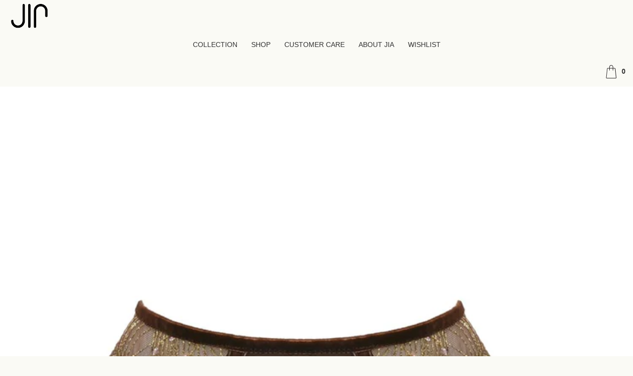

--- FILE ---
content_type: text/html; charset=utf-8
request_url: https://jia-atelier.com/products/anne-dautriche-suspender-belt
body_size: 28365
content:
<!doctype html>
<html lang="en" class="no-js">
<head>
<script>
window.KiwiSizing = window.KiwiSizing === undefined ? {} : window.KiwiSizing;
KiwiSizing.shop = "jia-lingerie.myshopify.com";


KiwiSizing.data = {
  collections: "",
  tags: "",
  product: "4298596614237",
  vendor: "J I Λ atelier",
  type: "suspender belt",
  title: "Anne d'Autriche suspender belt",
  images: ["\/\/jia-atelier.com\/cdn\/shop\/products\/Anne_d_Autriche-RESIZE-suspender-belt-front.jpg?v=1655465837","\/\/jia-atelier.com\/cdn\/shop\/products\/Anne_d_Autriche-RESIZE-suspender-belt-front_1.jpg?v=1655465839","\/\/jia-atelier.com\/cdn\/shop\/products\/Anne_d_Autriche_-_16.jpg?v=1655465842","\/\/jia-atelier.com\/cdn\/shop\/products\/Anne_d_Autriche_-_12.jpg?v=1655465846","\/\/jia-atelier.com\/cdn\/shop\/products\/Anne_d_Autriche_-_14.jpg?v=1655465849"],
  options: [{"name":"Cup size","position":1,"values":["75A","75B","75C","80A","80B","80C","85A","85B","85C"]},{"name":"Under bust","position":2,"values":["68-72","73-77","78-82"]},{"name":"Waist circumference","position":3,"values":["S","M","L"]}],
  variants: [{"id":30941849878621,"title":"75A \/ 68-72 \/ S","option1":"75A","option2":"68-72","option3":"S","sku":"","requires_shipping":true,"taxable":true,"featured_image":null,"available":true,"name":"Anne d'Autriche suspender belt - 75A \/ 68-72 \/ S","public_title":"75A \/ 68-72 \/ S","options":["75A","68-72","S"],"price":7900,"weight":0,"compare_at_price":null,"inventory_quantity":0,"inventory_management":null,"inventory_policy":"deny","barcode":"","requires_selling_plan":false,"selling_plan_allocations":[]},{"id":30941849944157,"title":"75A \/ 68-72 \/ M","option1":"75A","option2":"68-72","option3":"M","sku":"","requires_shipping":true,"taxable":true,"featured_image":null,"available":true,"name":"Anne d'Autriche suspender belt - 75A \/ 68-72 \/ M","public_title":"75A \/ 68-72 \/ M","options":["75A","68-72","M"],"price":7900,"weight":0,"compare_at_price":null,"inventory_quantity":0,"inventory_management":null,"inventory_policy":"deny","barcode":"","requires_selling_plan":false,"selling_plan_allocations":[]},{"id":30941849976925,"title":"75A \/ 68-72 \/ L","option1":"75A","option2":"68-72","option3":"L","sku":"","requires_shipping":true,"taxable":true,"featured_image":null,"available":true,"name":"Anne d'Autriche suspender belt - 75A \/ 68-72 \/ L","public_title":"75A \/ 68-72 \/ L","options":["75A","68-72","L"],"price":7900,"weight":0,"compare_at_price":null,"inventory_quantity":0,"inventory_management":null,"inventory_policy":"deny","barcode":"","requires_selling_plan":false,"selling_plan_allocations":[]},{"id":30941850009693,"title":"75A \/ 73-77 \/ S","option1":"75A","option2":"73-77","option3":"S","sku":"","requires_shipping":true,"taxable":true,"featured_image":null,"available":true,"name":"Anne d'Autriche suspender belt - 75A \/ 73-77 \/ S","public_title":"75A \/ 73-77 \/ S","options":["75A","73-77","S"],"price":7900,"weight":0,"compare_at_price":null,"inventory_quantity":0,"inventory_management":null,"inventory_policy":"deny","barcode":"","requires_selling_plan":false,"selling_plan_allocations":[]},{"id":30941850042461,"title":"75A \/ 73-77 \/ M","option1":"75A","option2":"73-77","option3":"M","sku":"","requires_shipping":true,"taxable":true,"featured_image":null,"available":true,"name":"Anne d'Autriche suspender belt - 75A \/ 73-77 \/ M","public_title":"75A \/ 73-77 \/ M","options":["75A","73-77","M"],"price":7900,"weight":0,"compare_at_price":null,"inventory_quantity":0,"inventory_management":null,"inventory_policy":"deny","barcode":"","requires_selling_plan":false,"selling_plan_allocations":[]},{"id":30941850075229,"title":"75A \/ 73-77 \/ L","option1":"75A","option2":"73-77","option3":"L","sku":"","requires_shipping":true,"taxable":true,"featured_image":null,"available":true,"name":"Anne d'Autriche suspender belt - 75A \/ 73-77 \/ L","public_title":"75A \/ 73-77 \/ L","options":["75A","73-77","L"],"price":7900,"weight":0,"compare_at_price":null,"inventory_quantity":0,"inventory_management":null,"inventory_policy":"deny","barcode":"","requires_selling_plan":false,"selling_plan_allocations":[]},{"id":30941850107997,"title":"75A \/ 78-82 \/ S","option1":"75A","option2":"78-82","option3":"S","sku":"","requires_shipping":true,"taxable":true,"featured_image":null,"available":true,"name":"Anne d'Autriche suspender belt - 75A \/ 78-82 \/ S","public_title":"75A \/ 78-82 \/ S","options":["75A","78-82","S"],"price":7900,"weight":0,"compare_at_price":null,"inventory_quantity":0,"inventory_management":null,"inventory_policy":"deny","barcode":"","requires_selling_plan":false,"selling_plan_allocations":[]},{"id":30941850140765,"title":"75A \/ 78-82 \/ M","option1":"75A","option2":"78-82","option3":"M","sku":"","requires_shipping":true,"taxable":true,"featured_image":null,"available":true,"name":"Anne d'Autriche suspender belt - 75A \/ 78-82 \/ M","public_title":"75A \/ 78-82 \/ M","options":["75A","78-82","M"],"price":7900,"weight":0,"compare_at_price":null,"inventory_quantity":0,"inventory_management":null,"inventory_policy":"deny","barcode":"","requires_selling_plan":false,"selling_plan_allocations":[]},{"id":30941850173533,"title":"75A \/ 78-82 \/ L","option1":"75A","option2":"78-82","option3":"L","sku":"","requires_shipping":true,"taxable":true,"featured_image":null,"available":true,"name":"Anne d'Autriche suspender belt - 75A \/ 78-82 \/ L","public_title":"75A \/ 78-82 \/ L","options":["75A","78-82","L"],"price":7900,"weight":0,"compare_at_price":null,"inventory_quantity":0,"inventory_management":null,"inventory_policy":"deny","barcode":"","requires_selling_plan":false,"selling_plan_allocations":[]},{"id":30941850206301,"title":"75B \/ 68-72 \/ S","option1":"75B","option2":"68-72","option3":"S","sku":"","requires_shipping":true,"taxable":true,"featured_image":null,"available":true,"name":"Anne d'Autriche suspender belt - 75B \/ 68-72 \/ S","public_title":"75B \/ 68-72 \/ S","options":["75B","68-72","S"],"price":7900,"weight":0,"compare_at_price":null,"inventory_quantity":0,"inventory_management":null,"inventory_policy":"deny","barcode":"","requires_selling_plan":false,"selling_plan_allocations":[]},{"id":30941850239069,"title":"75B \/ 68-72 \/ M","option1":"75B","option2":"68-72","option3":"M","sku":"","requires_shipping":true,"taxable":true,"featured_image":null,"available":true,"name":"Anne d'Autriche suspender belt - 75B \/ 68-72 \/ M","public_title":"75B \/ 68-72 \/ M","options":["75B","68-72","M"],"price":7900,"weight":0,"compare_at_price":null,"inventory_quantity":0,"inventory_management":null,"inventory_policy":"deny","barcode":"","requires_selling_plan":false,"selling_plan_allocations":[]},{"id":30941850271837,"title":"75B \/ 68-72 \/ L","option1":"75B","option2":"68-72","option3":"L","sku":"","requires_shipping":true,"taxable":true,"featured_image":null,"available":true,"name":"Anne d'Autriche suspender belt - 75B \/ 68-72 \/ L","public_title":"75B \/ 68-72 \/ L","options":["75B","68-72","L"],"price":7900,"weight":0,"compare_at_price":null,"inventory_quantity":0,"inventory_management":null,"inventory_policy":"deny","barcode":"","requires_selling_plan":false,"selling_plan_allocations":[]},{"id":30941850304605,"title":"75B \/ 73-77 \/ S","option1":"75B","option2":"73-77","option3":"S","sku":"","requires_shipping":true,"taxable":true,"featured_image":null,"available":true,"name":"Anne d'Autriche suspender belt - 75B \/ 73-77 \/ S","public_title":"75B \/ 73-77 \/ S","options":["75B","73-77","S"],"price":7900,"weight":0,"compare_at_price":null,"inventory_quantity":0,"inventory_management":null,"inventory_policy":"deny","barcode":"","requires_selling_plan":false,"selling_plan_allocations":[]},{"id":30941850337373,"title":"75B \/ 73-77 \/ M","option1":"75B","option2":"73-77","option3":"M","sku":"","requires_shipping":true,"taxable":true,"featured_image":null,"available":true,"name":"Anne d'Autriche suspender belt - 75B \/ 73-77 \/ M","public_title":"75B \/ 73-77 \/ M","options":["75B","73-77","M"],"price":7900,"weight":0,"compare_at_price":null,"inventory_quantity":0,"inventory_management":null,"inventory_policy":"deny","barcode":"","requires_selling_plan":false,"selling_plan_allocations":[]},{"id":30941850370141,"title":"75B \/ 73-77 \/ L","option1":"75B","option2":"73-77","option3":"L","sku":"","requires_shipping":true,"taxable":true,"featured_image":null,"available":true,"name":"Anne d'Autriche suspender belt - 75B \/ 73-77 \/ L","public_title":"75B \/ 73-77 \/ L","options":["75B","73-77","L"],"price":7900,"weight":0,"compare_at_price":null,"inventory_quantity":0,"inventory_management":null,"inventory_policy":"deny","barcode":"","requires_selling_plan":false,"selling_plan_allocations":[]},{"id":30941850402909,"title":"75B \/ 78-82 \/ S","option1":"75B","option2":"78-82","option3":"S","sku":"","requires_shipping":true,"taxable":true,"featured_image":null,"available":true,"name":"Anne d'Autriche suspender belt - 75B \/ 78-82 \/ S","public_title":"75B \/ 78-82 \/ S","options":["75B","78-82","S"],"price":7900,"weight":0,"compare_at_price":null,"inventory_quantity":0,"inventory_management":null,"inventory_policy":"deny","barcode":"","requires_selling_plan":false,"selling_plan_allocations":[]},{"id":30941850435677,"title":"75B \/ 78-82 \/ M","option1":"75B","option2":"78-82","option3":"M","sku":"","requires_shipping":true,"taxable":true,"featured_image":null,"available":true,"name":"Anne d'Autriche suspender belt - 75B \/ 78-82 \/ M","public_title":"75B \/ 78-82 \/ M","options":["75B","78-82","M"],"price":7900,"weight":0,"compare_at_price":null,"inventory_quantity":0,"inventory_management":null,"inventory_policy":"deny","barcode":"","requires_selling_plan":false,"selling_plan_allocations":[]},{"id":30941850468445,"title":"75B \/ 78-82 \/ L","option1":"75B","option2":"78-82","option3":"L","sku":"","requires_shipping":true,"taxable":true,"featured_image":null,"available":true,"name":"Anne d'Autriche suspender belt - 75B \/ 78-82 \/ L","public_title":"75B \/ 78-82 \/ L","options":["75B","78-82","L"],"price":7900,"weight":0,"compare_at_price":null,"inventory_quantity":0,"inventory_management":null,"inventory_policy":"deny","barcode":"","requires_selling_plan":false,"selling_plan_allocations":[]},{"id":30941850501213,"title":"75C \/ 68-72 \/ S","option1":"75C","option2":"68-72","option3":"S","sku":"","requires_shipping":true,"taxable":true,"featured_image":null,"available":true,"name":"Anne d'Autriche suspender belt - 75C \/ 68-72 \/ S","public_title":"75C \/ 68-72 \/ S","options":["75C","68-72","S"],"price":7900,"weight":0,"compare_at_price":null,"inventory_quantity":0,"inventory_management":null,"inventory_policy":"deny","barcode":"","requires_selling_plan":false,"selling_plan_allocations":[]},{"id":30941850533981,"title":"75C \/ 68-72 \/ M","option1":"75C","option2":"68-72","option3":"M","sku":"","requires_shipping":true,"taxable":true,"featured_image":null,"available":true,"name":"Anne d'Autriche suspender belt - 75C \/ 68-72 \/ M","public_title":"75C \/ 68-72 \/ M","options":["75C","68-72","M"],"price":7900,"weight":0,"compare_at_price":null,"inventory_quantity":0,"inventory_management":null,"inventory_policy":"deny","barcode":"","requires_selling_plan":false,"selling_plan_allocations":[]},{"id":30941850566749,"title":"75C \/ 68-72 \/ L","option1":"75C","option2":"68-72","option3":"L","sku":"","requires_shipping":true,"taxable":true,"featured_image":null,"available":true,"name":"Anne d'Autriche suspender belt - 75C \/ 68-72 \/ L","public_title":"75C \/ 68-72 \/ L","options":["75C","68-72","L"],"price":7900,"weight":0,"compare_at_price":null,"inventory_quantity":0,"inventory_management":null,"inventory_policy":"deny","barcode":"","requires_selling_plan":false,"selling_plan_allocations":[]},{"id":30941850599517,"title":"75C \/ 73-77 \/ S","option1":"75C","option2":"73-77","option3":"S","sku":"","requires_shipping":true,"taxable":true,"featured_image":null,"available":true,"name":"Anne d'Autriche suspender belt - 75C \/ 73-77 \/ S","public_title":"75C \/ 73-77 \/ S","options":["75C","73-77","S"],"price":7900,"weight":0,"compare_at_price":null,"inventory_quantity":0,"inventory_management":null,"inventory_policy":"deny","barcode":"","requires_selling_plan":false,"selling_plan_allocations":[]},{"id":30941850632285,"title":"75C \/ 73-77 \/ M","option1":"75C","option2":"73-77","option3":"M","sku":"","requires_shipping":true,"taxable":true,"featured_image":null,"available":true,"name":"Anne d'Autriche suspender belt - 75C \/ 73-77 \/ M","public_title":"75C \/ 73-77 \/ M","options":["75C","73-77","M"],"price":7900,"weight":0,"compare_at_price":null,"inventory_quantity":0,"inventory_management":null,"inventory_policy":"deny","barcode":"","requires_selling_plan":false,"selling_plan_allocations":[]},{"id":30941850665053,"title":"75C \/ 73-77 \/ L","option1":"75C","option2":"73-77","option3":"L","sku":"","requires_shipping":true,"taxable":true,"featured_image":null,"available":true,"name":"Anne d'Autriche suspender belt - 75C \/ 73-77 \/ L","public_title":"75C \/ 73-77 \/ L","options":["75C","73-77","L"],"price":7900,"weight":0,"compare_at_price":null,"inventory_quantity":0,"inventory_management":null,"inventory_policy":"deny","barcode":"","requires_selling_plan":false,"selling_plan_allocations":[]},{"id":30941850697821,"title":"75C \/ 78-82 \/ S","option1":"75C","option2":"78-82","option3":"S","sku":"","requires_shipping":true,"taxable":true,"featured_image":null,"available":true,"name":"Anne d'Autriche suspender belt - 75C \/ 78-82 \/ S","public_title":"75C \/ 78-82 \/ S","options":["75C","78-82","S"],"price":7900,"weight":0,"compare_at_price":null,"inventory_quantity":0,"inventory_management":null,"inventory_policy":"deny","barcode":"","requires_selling_plan":false,"selling_plan_allocations":[]},{"id":30941850730589,"title":"75C \/ 78-82 \/ M","option1":"75C","option2":"78-82","option3":"M","sku":"","requires_shipping":true,"taxable":true,"featured_image":null,"available":true,"name":"Anne d'Autriche suspender belt - 75C \/ 78-82 \/ M","public_title":"75C \/ 78-82 \/ M","options":["75C","78-82","M"],"price":7900,"weight":0,"compare_at_price":null,"inventory_quantity":0,"inventory_management":null,"inventory_policy":"deny","barcode":"","requires_selling_plan":false,"selling_plan_allocations":[]},{"id":30941850763357,"title":"75C \/ 78-82 \/ L","option1":"75C","option2":"78-82","option3":"L","sku":"","requires_shipping":true,"taxable":true,"featured_image":null,"available":true,"name":"Anne d'Autriche suspender belt - 75C \/ 78-82 \/ L","public_title":"75C \/ 78-82 \/ L","options":["75C","78-82","L"],"price":7900,"weight":0,"compare_at_price":null,"inventory_quantity":0,"inventory_management":null,"inventory_policy":"deny","barcode":"","requires_selling_plan":false,"selling_plan_allocations":[]},{"id":30941850828893,"title":"80A \/ 68-72 \/ S","option1":"80A","option2":"68-72","option3":"S","sku":"","requires_shipping":true,"taxable":true,"featured_image":null,"available":true,"name":"Anne d'Autriche suspender belt - 80A \/ 68-72 \/ S","public_title":"80A \/ 68-72 \/ S","options":["80A","68-72","S"],"price":7900,"weight":0,"compare_at_price":null,"inventory_quantity":0,"inventory_management":null,"inventory_policy":"deny","barcode":"","requires_selling_plan":false,"selling_plan_allocations":[]},{"id":30941850861661,"title":"80A \/ 68-72 \/ M","option1":"80A","option2":"68-72","option3":"M","sku":"","requires_shipping":true,"taxable":true,"featured_image":null,"available":true,"name":"Anne d'Autriche suspender belt - 80A \/ 68-72 \/ M","public_title":"80A \/ 68-72 \/ M","options":["80A","68-72","M"],"price":7900,"weight":0,"compare_at_price":null,"inventory_quantity":0,"inventory_management":null,"inventory_policy":"deny","barcode":"","requires_selling_plan":false,"selling_plan_allocations":[]},{"id":30941850894429,"title":"80A \/ 68-72 \/ L","option1":"80A","option2":"68-72","option3":"L","sku":"","requires_shipping":true,"taxable":true,"featured_image":null,"available":true,"name":"Anne d'Autriche suspender belt - 80A \/ 68-72 \/ L","public_title":"80A \/ 68-72 \/ L","options":["80A","68-72","L"],"price":7900,"weight":0,"compare_at_price":null,"inventory_quantity":0,"inventory_management":null,"inventory_policy":"deny","barcode":"","requires_selling_plan":false,"selling_plan_allocations":[]},{"id":30941850927197,"title":"80A \/ 73-77 \/ S","option1":"80A","option2":"73-77","option3":"S","sku":"","requires_shipping":true,"taxable":true,"featured_image":null,"available":true,"name":"Anne d'Autriche suspender belt - 80A \/ 73-77 \/ S","public_title":"80A \/ 73-77 \/ S","options":["80A","73-77","S"],"price":7900,"weight":0,"compare_at_price":null,"inventory_quantity":0,"inventory_management":null,"inventory_policy":"deny","barcode":"","requires_selling_plan":false,"selling_plan_allocations":[]},{"id":30941850959965,"title":"80A \/ 73-77 \/ M","option1":"80A","option2":"73-77","option3":"M","sku":"","requires_shipping":true,"taxable":true,"featured_image":null,"available":true,"name":"Anne d'Autriche suspender belt - 80A \/ 73-77 \/ M","public_title":"80A \/ 73-77 \/ M","options":["80A","73-77","M"],"price":7900,"weight":0,"compare_at_price":null,"inventory_quantity":0,"inventory_management":null,"inventory_policy":"deny","barcode":"","requires_selling_plan":false,"selling_plan_allocations":[]},{"id":30941850992733,"title":"80A \/ 73-77 \/ L","option1":"80A","option2":"73-77","option3":"L","sku":"","requires_shipping":true,"taxable":true,"featured_image":null,"available":true,"name":"Anne d'Autriche suspender belt - 80A \/ 73-77 \/ L","public_title":"80A \/ 73-77 \/ L","options":["80A","73-77","L"],"price":7900,"weight":0,"compare_at_price":null,"inventory_quantity":0,"inventory_management":null,"inventory_policy":"deny","barcode":"","requires_selling_plan":false,"selling_plan_allocations":[]},{"id":30941851025501,"title":"80A \/ 78-82 \/ S","option1":"80A","option2":"78-82","option3":"S","sku":"","requires_shipping":true,"taxable":true,"featured_image":null,"available":true,"name":"Anne d'Autriche suspender belt - 80A \/ 78-82 \/ S","public_title":"80A \/ 78-82 \/ S","options":["80A","78-82","S"],"price":7900,"weight":0,"compare_at_price":null,"inventory_quantity":0,"inventory_management":null,"inventory_policy":"deny","barcode":"","requires_selling_plan":false,"selling_plan_allocations":[]},{"id":30941851058269,"title":"80A \/ 78-82 \/ M","option1":"80A","option2":"78-82","option3":"M","sku":"","requires_shipping":true,"taxable":true,"featured_image":null,"available":true,"name":"Anne d'Autriche suspender belt - 80A \/ 78-82 \/ M","public_title":"80A \/ 78-82 \/ M","options":["80A","78-82","M"],"price":7900,"weight":0,"compare_at_price":null,"inventory_quantity":0,"inventory_management":null,"inventory_policy":"deny","barcode":"","requires_selling_plan":false,"selling_plan_allocations":[]},{"id":30941851091037,"title":"80A \/ 78-82 \/ L","option1":"80A","option2":"78-82","option3":"L","sku":"","requires_shipping":true,"taxable":true,"featured_image":null,"available":true,"name":"Anne d'Autriche suspender belt - 80A \/ 78-82 \/ L","public_title":"80A \/ 78-82 \/ L","options":["80A","78-82","L"],"price":7900,"weight":0,"compare_at_price":null,"inventory_quantity":0,"inventory_management":null,"inventory_policy":"deny","barcode":"","requires_selling_plan":false,"selling_plan_allocations":[]},{"id":30941851123805,"title":"80B \/ 68-72 \/ S","option1":"80B","option2":"68-72","option3":"S","sku":"","requires_shipping":true,"taxable":true,"featured_image":null,"available":true,"name":"Anne d'Autriche suspender belt - 80B \/ 68-72 \/ S","public_title":"80B \/ 68-72 \/ S","options":["80B","68-72","S"],"price":7900,"weight":0,"compare_at_price":null,"inventory_quantity":0,"inventory_management":null,"inventory_policy":"deny","barcode":"","requires_selling_plan":false,"selling_plan_allocations":[]},{"id":30941851156573,"title":"80B \/ 68-72 \/ M","option1":"80B","option2":"68-72","option3":"M","sku":"","requires_shipping":true,"taxable":true,"featured_image":null,"available":true,"name":"Anne d'Autriche suspender belt - 80B \/ 68-72 \/ M","public_title":"80B \/ 68-72 \/ M","options":["80B","68-72","M"],"price":7900,"weight":0,"compare_at_price":null,"inventory_quantity":0,"inventory_management":null,"inventory_policy":"deny","barcode":"","requires_selling_plan":false,"selling_plan_allocations":[]},{"id":30941851189341,"title":"80B \/ 68-72 \/ L","option1":"80B","option2":"68-72","option3":"L","sku":"","requires_shipping":true,"taxable":true,"featured_image":null,"available":true,"name":"Anne d'Autriche suspender belt - 80B \/ 68-72 \/ L","public_title":"80B \/ 68-72 \/ L","options":["80B","68-72","L"],"price":7900,"weight":0,"compare_at_price":null,"inventory_quantity":0,"inventory_management":null,"inventory_policy":"deny","barcode":"","requires_selling_plan":false,"selling_plan_allocations":[]},{"id":30941851222109,"title":"80B \/ 73-77 \/ S","option1":"80B","option2":"73-77","option3":"S","sku":"","requires_shipping":true,"taxable":true,"featured_image":null,"available":true,"name":"Anne d'Autriche suspender belt - 80B \/ 73-77 \/ S","public_title":"80B \/ 73-77 \/ S","options":["80B","73-77","S"],"price":7900,"weight":0,"compare_at_price":null,"inventory_quantity":0,"inventory_management":null,"inventory_policy":"deny","barcode":"","requires_selling_plan":false,"selling_plan_allocations":[]},{"id":30941851254877,"title":"80B \/ 73-77 \/ M","option1":"80B","option2":"73-77","option3":"M","sku":"","requires_shipping":true,"taxable":true,"featured_image":null,"available":true,"name":"Anne d'Autriche suspender belt - 80B \/ 73-77 \/ M","public_title":"80B \/ 73-77 \/ M","options":["80B","73-77","M"],"price":7900,"weight":0,"compare_at_price":null,"inventory_quantity":0,"inventory_management":null,"inventory_policy":"deny","barcode":"","requires_selling_plan":false,"selling_plan_allocations":[]},{"id":30941851287645,"title":"80B \/ 73-77 \/ L","option1":"80B","option2":"73-77","option3":"L","sku":"","requires_shipping":true,"taxable":true,"featured_image":null,"available":true,"name":"Anne d'Autriche suspender belt - 80B \/ 73-77 \/ L","public_title":"80B \/ 73-77 \/ L","options":["80B","73-77","L"],"price":7900,"weight":0,"compare_at_price":null,"inventory_quantity":0,"inventory_management":null,"inventory_policy":"deny","barcode":"","requires_selling_plan":false,"selling_plan_allocations":[]},{"id":30941851320413,"title":"80B \/ 78-82 \/ S","option1":"80B","option2":"78-82","option3":"S","sku":"","requires_shipping":true,"taxable":true,"featured_image":null,"available":true,"name":"Anne d'Autriche suspender belt - 80B \/ 78-82 \/ S","public_title":"80B \/ 78-82 \/ S","options":["80B","78-82","S"],"price":7900,"weight":0,"compare_at_price":null,"inventory_quantity":0,"inventory_management":null,"inventory_policy":"deny","barcode":"","requires_selling_plan":false,"selling_plan_allocations":[]},{"id":30941851353181,"title":"80B \/ 78-82 \/ M","option1":"80B","option2":"78-82","option3":"M","sku":"","requires_shipping":true,"taxable":true,"featured_image":null,"available":true,"name":"Anne d'Autriche suspender belt - 80B \/ 78-82 \/ M","public_title":"80B \/ 78-82 \/ M","options":["80B","78-82","M"],"price":7900,"weight":0,"compare_at_price":null,"inventory_quantity":0,"inventory_management":null,"inventory_policy":"deny","barcode":"","requires_selling_plan":false,"selling_plan_allocations":[]},{"id":30941851418717,"title":"80B \/ 78-82 \/ L","option1":"80B","option2":"78-82","option3":"L","sku":"","requires_shipping":true,"taxable":true,"featured_image":null,"available":true,"name":"Anne d'Autriche suspender belt - 80B \/ 78-82 \/ L","public_title":"80B \/ 78-82 \/ L","options":["80B","78-82","L"],"price":7900,"weight":0,"compare_at_price":null,"inventory_quantity":0,"inventory_management":null,"inventory_policy":"deny","barcode":"","requires_selling_plan":false,"selling_plan_allocations":[]},{"id":30941851451485,"title":"80C \/ 68-72 \/ S","option1":"80C","option2":"68-72","option3":"S","sku":"","requires_shipping":true,"taxable":true,"featured_image":null,"available":true,"name":"Anne d'Autriche suspender belt - 80C \/ 68-72 \/ S","public_title":"80C \/ 68-72 \/ S","options":["80C","68-72","S"],"price":7900,"weight":0,"compare_at_price":null,"inventory_quantity":0,"inventory_management":null,"inventory_policy":"deny","barcode":"","requires_selling_plan":false,"selling_plan_allocations":[]},{"id":30941851484253,"title":"80C \/ 68-72 \/ M","option1":"80C","option2":"68-72","option3":"M","sku":"","requires_shipping":true,"taxable":true,"featured_image":null,"available":true,"name":"Anne d'Autriche suspender belt - 80C \/ 68-72 \/ M","public_title":"80C \/ 68-72 \/ M","options":["80C","68-72","M"],"price":7900,"weight":0,"compare_at_price":null,"inventory_quantity":0,"inventory_management":null,"inventory_policy":"deny","barcode":"","requires_selling_plan":false,"selling_plan_allocations":[]},{"id":30941851517021,"title":"80C \/ 68-72 \/ L","option1":"80C","option2":"68-72","option3":"L","sku":"","requires_shipping":true,"taxable":true,"featured_image":null,"available":true,"name":"Anne d'Autriche suspender belt - 80C \/ 68-72 \/ L","public_title":"80C \/ 68-72 \/ L","options":["80C","68-72","L"],"price":7900,"weight":0,"compare_at_price":null,"inventory_quantity":0,"inventory_management":null,"inventory_policy":"deny","barcode":"","requires_selling_plan":false,"selling_plan_allocations":[]},{"id":30941851549789,"title":"80C \/ 73-77 \/ S","option1":"80C","option2":"73-77","option3":"S","sku":"","requires_shipping":true,"taxable":true,"featured_image":null,"available":true,"name":"Anne d'Autriche suspender belt - 80C \/ 73-77 \/ S","public_title":"80C \/ 73-77 \/ S","options":["80C","73-77","S"],"price":7900,"weight":0,"compare_at_price":null,"inventory_quantity":0,"inventory_management":null,"inventory_policy":"deny","barcode":"","requires_selling_plan":false,"selling_plan_allocations":[]},{"id":30941851582557,"title":"80C \/ 73-77 \/ M","option1":"80C","option2":"73-77","option3":"M","sku":"","requires_shipping":true,"taxable":true,"featured_image":null,"available":true,"name":"Anne d'Autriche suspender belt - 80C \/ 73-77 \/ M","public_title":"80C \/ 73-77 \/ M","options":["80C","73-77","M"],"price":7900,"weight":0,"compare_at_price":null,"inventory_quantity":0,"inventory_management":null,"inventory_policy":"deny","barcode":"","requires_selling_plan":false,"selling_plan_allocations":[]},{"id":30941851615325,"title":"80C \/ 73-77 \/ L","option1":"80C","option2":"73-77","option3":"L","sku":"","requires_shipping":true,"taxable":true,"featured_image":null,"available":true,"name":"Anne d'Autriche suspender belt - 80C \/ 73-77 \/ L","public_title":"80C \/ 73-77 \/ L","options":["80C","73-77","L"],"price":7900,"weight":0,"compare_at_price":null,"inventory_quantity":0,"inventory_management":null,"inventory_policy":"deny","barcode":"","requires_selling_plan":false,"selling_plan_allocations":[]},{"id":30941851680861,"title":"80C \/ 78-82 \/ S","option1":"80C","option2":"78-82","option3":"S","sku":"","requires_shipping":true,"taxable":true,"featured_image":null,"available":true,"name":"Anne d'Autriche suspender belt - 80C \/ 78-82 \/ S","public_title":"80C \/ 78-82 \/ S","options":["80C","78-82","S"],"price":7900,"weight":0,"compare_at_price":null,"inventory_quantity":0,"inventory_management":null,"inventory_policy":"deny","barcode":"","requires_selling_plan":false,"selling_plan_allocations":[]},{"id":30941851713629,"title":"80C \/ 78-82 \/ M","option1":"80C","option2":"78-82","option3":"M","sku":"","requires_shipping":true,"taxable":true,"featured_image":null,"available":true,"name":"Anne d'Autriche suspender belt - 80C \/ 78-82 \/ M","public_title":"80C \/ 78-82 \/ M","options":["80C","78-82","M"],"price":7900,"weight":0,"compare_at_price":null,"inventory_quantity":0,"inventory_management":null,"inventory_policy":"deny","barcode":"","requires_selling_plan":false,"selling_plan_allocations":[]},{"id":30941851746397,"title":"80C \/ 78-82 \/ L","option1":"80C","option2":"78-82","option3":"L","sku":"","requires_shipping":true,"taxable":true,"featured_image":null,"available":true,"name":"Anne d'Autriche suspender belt - 80C \/ 78-82 \/ L","public_title":"80C \/ 78-82 \/ L","options":["80C","78-82","L"],"price":7900,"weight":0,"compare_at_price":null,"inventory_quantity":0,"inventory_management":null,"inventory_policy":"deny","barcode":"","requires_selling_plan":false,"selling_plan_allocations":[]},{"id":30941851779165,"title":"85A \/ 68-72 \/ S","option1":"85A","option2":"68-72","option3":"S","sku":"","requires_shipping":true,"taxable":true,"featured_image":null,"available":true,"name":"Anne d'Autriche suspender belt - 85A \/ 68-72 \/ S","public_title":"85A \/ 68-72 \/ S","options":["85A","68-72","S"],"price":7900,"weight":0,"compare_at_price":null,"inventory_quantity":0,"inventory_management":null,"inventory_policy":"deny","barcode":"","requires_selling_plan":false,"selling_plan_allocations":[]},{"id":30941851811933,"title":"85A \/ 68-72 \/ M","option1":"85A","option2":"68-72","option3":"M","sku":"","requires_shipping":true,"taxable":true,"featured_image":null,"available":true,"name":"Anne d'Autriche suspender belt - 85A \/ 68-72 \/ M","public_title":"85A \/ 68-72 \/ M","options":["85A","68-72","M"],"price":7900,"weight":0,"compare_at_price":null,"inventory_quantity":0,"inventory_management":null,"inventory_policy":"deny","barcode":"","requires_selling_plan":false,"selling_plan_allocations":[]},{"id":30941851844701,"title":"85A \/ 68-72 \/ L","option1":"85A","option2":"68-72","option3":"L","sku":"","requires_shipping":true,"taxable":true,"featured_image":null,"available":true,"name":"Anne d'Autriche suspender belt - 85A \/ 68-72 \/ L","public_title":"85A \/ 68-72 \/ L","options":["85A","68-72","L"],"price":7900,"weight":0,"compare_at_price":null,"inventory_quantity":0,"inventory_management":null,"inventory_policy":"deny","barcode":"","requires_selling_plan":false,"selling_plan_allocations":[]},{"id":30941851877469,"title":"85A \/ 73-77 \/ S","option1":"85A","option2":"73-77","option3":"S","sku":"","requires_shipping":true,"taxable":true,"featured_image":null,"available":true,"name":"Anne d'Autriche suspender belt - 85A \/ 73-77 \/ S","public_title":"85A \/ 73-77 \/ S","options":["85A","73-77","S"],"price":7900,"weight":0,"compare_at_price":null,"inventory_quantity":0,"inventory_management":null,"inventory_policy":"deny","barcode":"","requires_selling_plan":false,"selling_plan_allocations":[]},{"id":30941851910237,"title":"85A \/ 73-77 \/ M","option1":"85A","option2":"73-77","option3":"M","sku":"","requires_shipping":true,"taxable":true,"featured_image":null,"available":true,"name":"Anne d'Autriche suspender belt - 85A \/ 73-77 \/ M","public_title":"85A \/ 73-77 \/ M","options":["85A","73-77","M"],"price":7900,"weight":0,"compare_at_price":null,"inventory_quantity":0,"inventory_management":null,"inventory_policy":"deny","barcode":"","requires_selling_plan":false,"selling_plan_allocations":[]},{"id":30941851943005,"title":"85A \/ 73-77 \/ L","option1":"85A","option2":"73-77","option3":"L","sku":"","requires_shipping":true,"taxable":true,"featured_image":null,"available":true,"name":"Anne d'Autriche suspender belt - 85A \/ 73-77 \/ L","public_title":"85A \/ 73-77 \/ L","options":["85A","73-77","L"],"price":7900,"weight":0,"compare_at_price":null,"inventory_quantity":0,"inventory_management":null,"inventory_policy":"deny","barcode":"","requires_selling_plan":false,"selling_plan_allocations":[]},{"id":30941851975773,"title":"85A \/ 78-82 \/ S","option1":"85A","option2":"78-82","option3":"S","sku":"","requires_shipping":true,"taxable":true,"featured_image":null,"available":true,"name":"Anne d'Autriche suspender belt - 85A \/ 78-82 \/ S","public_title":"85A \/ 78-82 \/ S","options":["85A","78-82","S"],"price":7900,"weight":0,"compare_at_price":null,"inventory_quantity":0,"inventory_management":null,"inventory_policy":"deny","barcode":"","requires_selling_plan":false,"selling_plan_allocations":[]},{"id":30941852008541,"title":"85A \/ 78-82 \/ M","option1":"85A","option2":"78-82","option3":"M","sku":"","requires_shipping":true,"taxable":true,"featured_image":null,"available":true,"name":"Anne d'Autriche suspender belt - 85A \/ 78-82 \/ M","public_title":"85A \/ 78-82 \/ M","options":["85A","78-82","M"],"price":7900,"weight":0,"compare_at_price":null,"inventory_quantity":0,"inventory_management":null,"inventory_policy":"deny","barcode":"","requires_selling_plan":false,"selling_plan_allocations":[]},{"id":30941852041309,"title":"85A \/ 78-82 \/ L","option1":"85A","option2":"78-82","option3":"L","sku":"","requires_shipping":true,"taxable":true,"featured_image":null,"available":true,"name":"Anne d'Autriche suspender belt - 85A \/ 78-82 \/ L","public_title":"85A \/ 78-82 \/ L","options":["85A","78-82","L"],"price":7900,"weight":0,"compare_at_price":null,"inventory_quantity":0,"inventory_management":null,"inventory_policy":"deny","barcode":"","requires_selling_plan":false,"selling_plan_allocations":[]},{"id":30941852074077,"title":"85B \/ 68-72 \/ S","option1":"85B","option2":"68-72","option3":"S","sku":"","requires_shipping":true,"taxable":true,"featured_image":null,"available":true,"name":"Anne d'Autriche suspender belt - 85B \/ 68-72 \/ S","public_title":"85B \/ 68-72 \/ S","options":["85B","68-72","S"],"price":7900,"weight":0,"compare_at_price":null,"inventory_quantity":0,"inventory_management":null,"inventory_policy":"deny","barcode":"","requires_selling_plan":false,"selling_plan_allocations":[]},{"id":30941852106845,"title":"85B \/ 68-72 \/ M","option1":"85B","option2":"68-72","option3":"M","sku":"","requires_shipping":true,"taxable":true,"featured_image":null,"available":true,"name":"Anne d'Autriche suspender belt - 85B \/ 68-72 \/ M","public_title":"85B \/ 68-72 \/ M","options":["85B","68-72","M"],"price":7900,"weight":0,"compare_at_price":null,"inventory_quantity":0,"inventory_management":null,"inventory_policy":"deny","barcode":"","requires_selling_plan":false,"selling_plan_allocations":[]},{"id":30941852139613,"title":"85B \/ 68-72 \/ L","option1":"85B","option2":"68-72","option3":"L","sku":"","requires_shipping":true,"taxable":true,"featured_image":null,"available":true,"name":"Anne d'Autriche suspender belt - 85B \/ 68-72 \/ L","public_title":"85B \/ 68-72 \/ L","options":["85B","68-72","L"],"price":7900,"weight":0,"compare_at_price":null,"inventory_quantity":0,"inventory_management":null,"inventory_policy":"deny","barcode":"","requires_selling_plan":false,"selling_plan_allocations":[]},{"id":30941852172381,"title":"85B \/ 73-77 \/ S","option1":"85B","option2":"73-77","option3":"S","sku":"","requires_shipping":true,"taxable":true,"featured_image":null,"available":true,"name":"Anne d'Autriche suspender belt - 85B \/ 73-77 \/ S","public_title":"85B \/ 73-77 \/ S","options":["85B","73-77","S"],"price":7900,"weight":0,"compare_at_price":null,"inventory_quantity":0,"inventory_management":null,"inventory_policy":"deny","barcode":"","requires_selling_plan":false,"selling_plan_allocations":[]},{"id":30941852205149,"title":"85B \/ 73-77 \/ M","option1":"85B","option2":"73-77","option3":"M","sku":"","requires_shipping":true,"taxable":true,"featured_image":null,"available":true,"name":"Anne d'Autriche suspender belt - 85B \/ 73-77 \/ M","public_title":"85B \/ 73-77 \/ M","options":["85B","73-77","M"],"price":7900,"weight":0,"compare_at_price":null,"inventory_quantity":0,"inventory_management":null,"inventory_policy":"deny","barcode":"","requires_selling_plan":false,"selling_plan_allocations":[]},{"id":30941852237917,"title":"85B \/ 73-77 \/ L","option1":"85B","option2":"73-77","option3":"L","sku":"","requires_shipping":true,"taxable":true,"featured_image":null,"available":true,"name":"Anne d'Autriche suspender belt - 85B \/ 73-77 \/ L","public_title":"85B \/ 73-77 \/ L","options":["85B","73-77","L"],"price":7900,"weight":0,"compare_at_price":null,"inventory_quantity":0,"inventory_management":null,"inventory_policy":"deny","barcode":"","requires_selling_plan":false,"selling_plan_allocations":[]},{"id":30941852270685,"title":"85B \/ 78-82 \/ S","option1":"85B","option2":"78-82","option3":"S","sku":"","requires_shipping":true,"taxable":true,"featured_image":null,"available":true,"name":"Anne d'Autriche suspender belt - 85B \/ 78-82 \/ S","public_title":"85B \/ 78-82 \/ S","options":["85B","78-82","S"],"price":7900,"weight":0,"compare_at_price":null,"inventory_quantity":0,"inventory_management":null,"inventory_policy":"deny","barcode":"","requires_selling_plan":false,"selling_plan_allocations":[]},{"id":30941852303453,"title":"85B \/ 78-82 \/ M","option1":"85B","option2":"78-82","option3":"M","sku":"","requires_shipping":true,"taxable":true,"featured_image":null,"available":true,"name":"Anne d'Autriche suspender belt - 85B \/ 78-82 \/ M","public_title":"85B \/ 78-82 \/ M","options":["85B","78-82","M"],"price":7900,"weight":0,"compare_at_price":null,"inventory_quantity":0,"inventory_management":null,"inventory_policy":"deny","barcode":"","requires_selling_plan":false,"selling_plan_allocations":[]},{"id":30941852336221,"title":"85B \/ 78-82 \/ L","option1":"85B","option2":"78-82","option3":"L","sku":"","requires_shipping":true,"taxable":true,"featured_image":null,"available":true,"name":"Anne d'Autriche suspender belt - 85B \/ 78-82 \/ L","public_title":"85B \/ 78-82 \/ L","options":["85B","78-82","L"],"price":7900,"weight":0,"compare_at_price":null,"inventory_quantity":0,"inventory_management":null,"inventory_policy":"deny","barcode":"","requires_selling_plan":false,"selling_plan_allocations":[]},{"id":30941852368989,"title":"85C \/ 68-72 \/ S","option1":"85C","option2":"68-72","option3":"S","sku":"","requires_shipping":true,"taxable":true,"featured_image":null,"available":true,"name":"Anne d'Autriche suspender belt - 85C \/ 68-72 \/ S","public_title":"85C \/ 68-72 \/ S","options":["85C","68-72","S"],"price":7900,"weight":0,"compare_at_price":null,"inventory_quantity":0,"inventory_management":null,"inventory_policy":"deny","barcode":"","requires_selling_plan":false,"selling_plan_allocations":[]},{"id":30941852401757,"title":"85C \/ 68-72 \/ M","option1":"85C","option2":"68-72","option3":"M","sku":"","requires_shipping":true,"taxable":true,"featured_image":null,"available":true,"name":"Anne d'Autriche suspender belt - 85C \/ 68-72 \/ M","public_title":"85C \/ 68-72 \/ M","options":["85C","68-72","M"],"price":7900,"weight":0,"compare_at_price":null,"inventory_quantity":0,"inventory_management":null,"inventory_policy":"deny","barcode":"","requires_selling_plan":false,"selling_plan_allocations":[]},{"id":30941852434525,"title":"85C \/ 68-72 \/ L","option1":"85C","option2":"68-72","option3":"L","sku":"","requires_shipping":true,"taxable":true,"featured_image":null,"available":true,"name":"Anne d'Autriche suspender belt - 85C \/ 68-72 \/ L","public_title":"85C \/ 68-72 \/ L","options":["85C","68-72","L"],"price":7900,"weight":0,"compare_at_price":null,"inventory_quantity":0,"inventory_management":null,"inventory_policy":"deny","barcode":"","requires_selling_plan":false,"selling_plan_allocations":[]},{"id":30941852467293,"title":"85C \/ 73-77 \/ S","option1":"85C","option2":"73-77","option3":"S","sku":"","requires_shipping":true,"taxable":true,"featured_image":null,"available":true,"name":"Anne d'Autriche suspender belt - 85C \/ 73-77 \/ S","public_title":"85C \/ 73-77 \/ S","options":["85C","73-77","S"],"price":7900,"weight":0,"compare_at_price":null,"inventory_quantity":0,"inventory_management":null,"inventory_policy":"deny","barcode":"","requires_selling_plan":false,"selling_plan_allocations":[]},{"id":30941852500061,"title":"85C \/ 73-77 \/ M","option1":"85C","option2":"73-77","option3":"M","sku":"","requires_shipping":true,"taxable":true,"featured_image":null,"available":true,"name":"Anne d'Autriche suspender belt - 85C \/ 73-77 \/ M","public_title":"85C \/ 73-77 \/ M","options":["85C","73-77","M"],"price":7900,"weight":0,"compare_at_price":null,"inventory_quantity":0,"inventory_management":null,"inventory_policy":"deny","barcode":"","requires_selling_plan":false,"selling_plan_allocations":[]},{"id":30941852532829,"title":"85C \/ 73-77 \/ L","option1":"85C","option2":"73-77","option3":"L","sku":"","requires_shipping":true,"taxable":true,"featured_image":null,"available":true,"name":"Anne d'Autriche suspender belt - 85C \/ 73-77 \/ L","public_title":"85C \/ 73-77 \/ L","options":["85C","73-77","L"],"price":7900,"weight":0,"compare_at_price":null,"inventory_quantity":0,"inventory_management":null,"inventory_policy":"deny","barcode":"","requires_selling_plan":false,"selling_plan_allocations":[]},{"id":30941852565597,"title":"85C \/ 78-82 \/ S","option1":"85C","option2":"78-82","option3":"S","sku":"","requires_shipping":true,"taxable":true,"featured_image":null,"available":true,"name":"Anne d'Autriche suspender belt - 85C \/ 78-82 \/ S","public_title":"85C \/ 78-82 \/ S","options":["85C","78-82","S"],"price":7900,"weight":0,"compare_at_price":null,"inventory_quantity":0,"inventory_management":null,"inventory_policy":"deny","barcode":"","requires_selling_plan":false,"selling_plan_allocations":[]},{"id":30941852598365,"title":"85C \/ 78-82 \/ M","option1":"85C","option2":"78-82","option3":"M","sku":"","requires_shipping":true,"taxable":true,"featured_image":null,"available":true,"name":"Anne d'Autriche suspender belt - 85C \/ 78-82 \/ M","public_title":"85C \/ 78-82 \/ M","options":["85C","78-82","M"],"price":7900,"weight":0,"compare_at_price":null,"inventory_quantity":0,"inventory_management":null,"inventory_policy":"deny","barcode":"","requires_selling_plan":false,"selling_plan_allocations":[]},{"id":30941852631133,"title":"85C \/ 78-82 \/ L","option1":"85C","option2":"78-82","option3":"L","sku":"","requires_shipping":true,"taxable":true,"featured_image":null,"available":true,"name":"Anne d'Autriche suspender belt - 85C \/ 78-82 \/ L","public_title":"85C \/ 78-82 \/ L","options":["85C","78-82","L"],"price":7900,"weight":0,"compare_at_price":null,"inventory_quantity":0,"inventory_management":null,"inventory_policy":"deny","barcode":"","requires_selling_plan":false,"selling_plan_allocations":[]}],
};

</script>
    <meta charset="utf-8">
    <meta name="viewport" content="width=device-width, initial-scale=1, viewport-fit=cover"><!-- OpenThinking SEO Engine -->	


<title>&nbsp;Anne d&#39;Autriche suspender belt&nbsp;-&nbsp;J I Λ atelier</title>
<link rel="canonical" href="https://jia-atelier.com/products/anne-dautriche-suspender-belt">
<meta name="description" content="Anne of Austria was the wife of King Louis XIII of France.  Some people loved her, someone hated. But she really didn’t care about it. She was clever, beauti...">
<meta name="robots" content="index, follow, max-snippet:-1, max-image-preview:large, max-video-preview:-1">
<meta name="theme-color" content="#fafaf5">
<meta name="Bullet" property="OpenThinking" content="https://openthinking.net/">
<meta name="designer" content="OpenThinking">
<meta property="og:site_name" content="J I Λ atelier">
<meta property="og:url" content="https://jia-atelier.com/products/anne-dautriche-suspender-belt">
<meta property="og:title" content="Anne d'Autriche suspender belt">
<meta property="og:type" content="product">
<meta property="og:description" content="Anne of Austria was the wife of King Louis XIII of France.  Some people loved her, someone hated. But she really didn’t care about it. She was clever, beauti...">

    <meta property="product:price:amount" content="79.00">
    <meta property="product:price:currency" content="USD">
    <meta property="og:price:amount" content="79.00">
    <meta property="og:price:currency" content="USD"><meta property="og:image" content="http://jia-atelier.com/cdn/shop/products/Anne_d_Autriche-RESIZE-suspender-belt-front.jpg?v=1655465837"><meta property="og:image" content="http://jia-atelier.com/cdn/shop/products/Anne_d_Autriche-RESIZE-suspender-belt-front_1.jpg?v=1655465839"><meta property="og:image" content="http://jia-atelier.com/cdn/shop/products/Anne_d_Autriche_-_16.jpg?v=1655465842">
<meta property="og:image:secure_url" content="https://jia-atelier.com/cdn/shop/products/Anne_d_Autriche-RESIZE-suspender-belt-front.jpg?v=1655465837"><meta property="og:image:secure_url" content="https://jia-atelier.com/cdn/shop/products/Anne_d_Autriche-RESIZE-suspender-belt-front_1.jpg?v=1655465839"><meta property="og:image:secure_url" content="https://jia-atelier.com/cdn/shop/products/Anne_d_Autriche_-_16.jpg?v=1655465842">

<meta name="twitter:card" content="summary_large_image">
<meta name="twitter:title" content="Anne d'Autriche suspender belt">
<meta name="twitter:description" content="Anne of Austria was the wife of King Louis XIII of France.  Some people loved her, someone hated. But she really didn’t care about it. She was clever, beauti...">
<meta name="otid" content="ba22326d40dbd392ea828ea3848766ad">
<script type="application/ld+json" class="openthinking-schema-graph">
{
	"@context": "https://schema.org",
	"@type": "Product",
	"@id": "https:\/\/jia-atelier.com\/products\/anne-dautriche-suspender-belt",
	"url": "https://jia-atelier.com/products/anne-dautriche-suspender-belt",
	"productID": 4298596614237,
	"name": "Anne d&#39;Autriche suspender belt",
	"description": "Anne of Austria was the wife of King Louis XIII of France. Some people loved her, someone hated. But she really didn’t care about it. She was clever, beautiful, tolerance, good manners person. She knew the right time to speak, the right moment to keep calm. A strong, passionate woman that achieves her goals slowly but surely, despite the numerous mistresses of the king. She stayed the one. The only. Queen of France. Dress up this lingerie and undress your mind for realization - you are the queen for your kingFabric - french lace. Production time -    .",
	"category": "suspender belt",
	"releaseDate": "2019-10-23 11:13:57 -0700",
	"sku": "30941849878621",
	"image": [
		"https:\/\/jia-atelier.com\/cdn\/shop\/products\/Anne_d_Autriche-RESIZE-suspender-belt-front.jpg?v=1655465837",
		"https:\/\/jia-atelier.com\/cdn\/shop\/products\/Anne_d_Autriche-RESIZE-suspender-belt-front_1.jpg?v=1655465839",
		"https:\/\/jia-atelier.com\/cdn\/shop\/products\/Anne_d_Autriche_-_16.jpg?v=1655465842",
		"https:\/\/jia-atelier.com\/cdn\/shop\/products\/Anne_d_Autriche_-_12.jpg?v=1655465846",
		"https:\/\/jia-atelier.com\/cdn\/shop\/products\/Anne_d_Autriche_-_14.jpg?v=1655465849"],
	"brand": {
		"@type": "Brand",
		"name": "J I Λ atelier"
	},
	"weight": {
		"@type": "QuantitativeValue",
		"unitCode": "kg",
		"value": 0.0
	},
	"additionalProperty": [{
		"@type": "PropertyValue",
		"propertyID": "item_group_id",
		"value": 4298596614237
	}],
	"offers": [
		{
			"@type": "Offer",
			"id": "30941849878621",
			"itemGroupID": 4298596614237,
			"name": "75A \/ 68-72 \/ S",
			"url": "https://jia-atelier.com/products/anne-dautriche-suspender-belt?variant=30941849878621",
			"availability":"https://schema.org/InStock",
			"priceCurrency": "USD",
			"price": 79.0,
			"priceValidUntil": "2027-01-15",
			"itemCondition": "https://schema.org/NewCondition",
			
		},
		
		{
			"@type": "Offer",
			"id": "30941849944157",
			"itemGroupID": 4298596614237,
			"name": "75A \/ 68-72 \/ M",
			"url": "https://jia-atelier.com/products/anne-dautriche-suspender-belt?variant=30941849944157",
			"availability":"https://schema.org/InStock",
			"priceCurrency": "USD",
			"price": 79.0,
			"priceValidUntil": "2027-01-15",
			"itemCondition": "https://schema.org/NewCondition",
			
		},
		
		{
			"@type": "Offer",
			"id": "30941849976925",
			"itemGroupID": 4298596614237,
			"name": "75A \/ 68-72 \/ L",
			"url": "https://jia-atelier.com/products/anne-dautriche-suspender-belt?variant=30941849976925",
			"availability":"https://schema.org/InStock",
			"priceCurrency": "USD",
			"price": 79.0,
			"priceValidUntil": "2027-01-15",
			"itemCondition": "https://schema.org/NewCondition",
			
		},
		
		{
			"@type": "Offer",
			"id": "30941850009693",
			"itemGroupID": 4298596614237,
			"name": "75A \/ 73-77 \/ S",
			"url": "https://jia-atelier.com/products/anne-dautriche-suspender-belt?variant=30941850009693",
			"availability":"https://schema.org/InStock",
			"priceCurrency": "USD",
			"price": 79.0,
			"priceValidUntil": "2027-01-15",
			"itemCondition": "https://schema.org/NewCondition",
			
		},
		
		{
			"@type": "Offer",
			"id": "30941850042461",
			"itemGroupID": 4298596614237,
			"name": "75A \/ 73-77 \/ M",
			"url": "https://jia-atelier.com/products/anne-dautriche-suspender-belt?variant=30941850042461",
			"availability":"https://schema.org/InStock",
			"priceCurrency": "USD",
			"price": 79.0,
			"priceValidUntil": "2027-01-15",
			"itemCondition": "https://schema.org/NewCondition",
			
		},
		
		{
			"@type": "Offer",
			"id": "30941850075229",
			"itemGroupID": 4298596614237,
			"name": "75A \/ 73-77 \/ L",
			"url": "https://jia-atelier.com/products/anne-dautriche-suspender-belt?variant=30941850075229",
			"availability":"https://schema.org/InStock",
			"priceCurrency": "USD",
			"price": 79.0,
			"priceValidUntil": "2027-01-15",
			"itemCondition": "https://schema.org/NewCondition",
			
		},
		
		{
			"@type": "Offer",
			"id": "30941850107997",
			"itemGroupID": 4298596614237,
			"name": "75A \/ 78-82 \/ S",
			"url": "https://jia-atelier.com/products/anne-dautriche-suspender-belt?variant=30941850107997",
			"availability":"https://schema.org/InStock",
			"priceCurrency": "USD",
			"price": 79.0,
			"priceValidUntil": "2027-01-15",
			"itemCondition": "https://schema.org/NewCondition",
			
		},
		
		{
			"@type": "Offer",
			"id": "30941850140765",
			"itemGroupID": 4298596614237,
			"name": "75A \/ 78-82 \/ M",
			"url": "https://jia-atelier.com/products/anne-dautriche-suspender-belt?variant=30941850140765",
			"availability":"https://schema.org/InStock",
			"priceCurrency": "USD",
			"price": 79.0,
			"priceValidUntil": "2027-01-15",
			"itemCondition": "https://schema.org/NewCondition",
			
		},
		
		{
			"@type": "Offer",
			"id": "30941850173533",
			"itemGroupID": 4298596614237,
			"name": "75A \/ 78-82 \/ L",
			"url": "https://jia-atelier.com/products/anne-dautriche-suspender-belt?variant=30941850173533",
			"availability":"https://schema.org/InStock",
			"priceCurrency": "USD",
			"price": 79.0,
			"priceValidUntil": "2027-01-15",
			"itemCondition": "https://schema.org/NewCondition",
			
		},
		
		{
			"@type": "Offer",
			"id": "30941850206301",
			"itemGroupID": 4298596614237,
			"name": "75B \/ 68-72 \/ S",
			"url": "https://jia-atelier.com/products/anne-dautriche-suspender-belt?variant=30941850206301",
			"availability":"https://schema.org/InStock",
			"priceCurrency": "USD",
			"price": 79.0,
			"priceValidUntil": "2027-01-15",
			"itemCondition": "https://schema.org/NewCondition",
			
		},
		
		{
			"@type": "Offer",
			"id": "30941850239069",
			"itemGroupID": 4298596614237,
			"name": "75B \/ 68-72 \/ M",
			"url": "https://jia-atelier.com/products/anne-dautriche-suspender-belt?variant=30941850239069",
			"availability":"https://schema.org/InStock",
			"priceCurrency": "USD",
			"price": 79.0,
			"priceValidUntil": "2027-01-15",
			"itemCondition": "https://schema.org/NewCondition",
			
		},
		
		{
			"@type": "Offer",
			"id": "30941850271837",
			"itemGroupID": 4298596614237,
			"name": "75B \/ 68-72 \/ L",
			"url": "https://jia-atelier.com/products/anne-dautriche-suspender-belt?variant=30941850271837",
			"availability":"https://schema.org/InStock",
			"priceCurrency": "USD",
			"price": 79.0,
			"priceValidUntil": "2027-01-15",
			"itemCondition": "https://schema.org/NewCondition",
			
		},
		
		{
			"@type": "Offer",
			"id": "30941850304605",
			"itemGroupID": 4298596614237,
			"name": "75B \/ 73-77 \/ S",
			"url": "https://jia-atelier.com/products/anne-dautriche-suspender-belt?variant=30941850304605",
			"availability":"https://schema.org/InStock",
			"priceCurrency": "USD",
			"price": 79.0,
			"priceValidUntil": "2027-01-15",
			"itemCondition": "https://schema.org/NewCondition",
			
		},
		
		{
			"@type": "Offer",
			"id": "30941850337373",
			"itemGroupID": 4298596614237,
			"name": "75B \/ 73-77 \/ M",
			"url": "https://jia-atelier.com/products/anne-dautriche-suspender-belt?variant=30941850337373",
			"availability":"https://schema.org/InStock",
			"priceCurrency": "USD",
			"price": 79.0,
			"priceValidUntil": "2027-01-15",
			"itemCondition": "https://schema.org/NewCondition",
			
		},
		
		{
			"@type": "Offer",
			"id": "30941850370141",
			"itemGroupID": 4298596614237,
			"name": "75B \/ 73-77 \/ L",
			"url": "https://jia-atelier.com/products/anne-dautriche-suspender-belt?variant=30941850370141",
			"availability":"https://schema.org/InStock",
			"priceCurrency": "USD",
			"price": 79.0,
			"priceValidUntil": "2027-01-15",
			"itemCondition": "https://schema.org/NewCondition",
			
		},
		
		{
			"@type": "Offer",
			"id": "30941850402909",
			"itemGroupID": 4298596614237,
			"name": "75B \/ 78-82 \/ S",
			"url": "https://jia-atelier.com/products/anne-dautriche-suspender-belt?variant=30941850402909",
			"availability":"https://schema.org/InStock",
			"priceCurrency": "USD",
			"price": 79.0,
			"priceValidUntil": "2027-01-15",
			"itemCondition": "https://schema.org/NewCondition",
			
		},
		
		{
			"@type": "Offer",
			"id": "30941850435677",
			"itemGroupID": 4298596614237,
			"name": "75B \/ 78-82 \/ M",
			"url": "https://jia-atelier.com/products/anne-dautriche-suspender-belt?variant=30941850435677",
			"availability":"https://schema.org/InStock",
			"priceCurrency": "USD",
			"price": 79.0,
			"priceValidUntil": "2027-01-15",
			"itemCondition": "https://schema.org/NewCondition",
			
		},
		
		{
			"@type": "Offer",
			"id": "30941850468445",
			"itemGroupID": 4298596614237,
			"name": "75B \/ 78-82 \/ L",
			"url": "https://jia-atelier.com/products/anne-dautriche-suspender-belt?variant=30941850468445",
			"availability":"https://schema.org/InStock",
			"priceCurrency": "USD",
			"price": 79.0,
			"priceValidUntil": "2027-01-15",
			"itemCondition": "https://schema.org/NewCondition",
			
		},
		
		{
			"@type": "Offer",
			"id": "30941850501213",
			"itemGroupID": 4298596614237,
			"name": "75C \/ 68-72 \/ S",
			"url": "https://jia-atelier.com/products/anne-dautriche-suspender-belt?variant=30941850501213",
			"availability":"https://schema.org/InStock",
			"priceCurrency": "USD",
			"price": 79.0,
			"priceValidUntil": "2027-01-15",
			"itemCondition": "https://schema.org/NewCondition",
			
		},
		
		{
			"@type": "Offer",
			"id": "30941850533981",
			"itemGroupID": 4298596614237,
			"name": "75C \/ 68-72 \/ M",
			"url": "https://jia-atelier.com/products/anne-dautriche-suspender-belt?variant=30941850533981",
			"availability":"https://schema.org/InStock",
			"priceCurrency": "USD",
			"price": 79.0,
			"priceValidUntil": "2027-01-15",
			"itemCondition": "https://schema.org/NewCondition",
			
		},
		
		{
			"@type": "Offer",
			"id": "30941850566749",
			"itemGroupID": 4298596614237,
			"name": "75C \/ 68-72 \/ L",
			"url": "https://jia-atelier.com/products/anne-dautriche-suspender-belt?variant=30941850566749",
			"availability":"https://schema.org/InStock",
			"priceCurrency": "USD",
			"price": 79.0,
			"priceValidUntil": "2027-01-15",
			"itemCondition": "https://schema.org/NewCondition",
			
		},
		
		{
			"@type": "Offer",
			"id": "30941850599517",
			"itemGroupID": 4298596614237,
			"name": "75C \/ 73-77 \/ S",
			"url": "https://jia-atelier.com/products/anne-dautriche-suspender-belt?variant=30941850599517",
			"availability":"https://schema.org/InStock",
			"priceCurrency": "USD",
			"price": 79.0,
			"priceValidUntil": "2027-01-15",
			"itemCondition": "https://schema.org/NewCondition",
			
		},
		
		{
			"@type": "Offer",
			"id": "30941850632285",
			"itemGroupID": 4298596614237,
			"name": "75C \/ 73-77 \/ M",
			"url": "https://jia-atelier.com/products/anne-dautriche-suspender-belt?variant=30941850632285",
			"availability":"https://schema.org/InStock",
			"priceCurrency": "USD",
			"price": 79.0,
			"priceValidUntil": "2027-01-15",
			"itemCondition": "https://schema.org/NewCondition",
			
		},
		
		{
			"@type": "Offer",
			"id": "30941850665053",
			"itemGroupID": 4298596614237,
			"name": "75C \/ 73-77 \/ L",
			"url": "https://jia-atelier.com/products/anne-dautriche-suspender-belt?variant=30941850665053",
			"availability":"https://schema.org/InStock",
			"priceCurrency": "USD",
			"price": 79.0,
			"priceValidUntil": "2027-01-15",
			"itemCondition": "https://schema.org/NewCondition",
			
		},
		
		{
			"@type": "Offer",
			"id": "30941850697821",
			"itemGroupID": 4298596614237,
			"name": "75C \/ 78-82 \/ S",
			"url": "https://jia-atelier.com/products/anne-dautriche-suspender-belt?variant=30941850697821",
			"availability":"https://schema.org/InStock",
			"priceCurrency": "USD",
			"price": 79.0,
			"priceValidUntil": "2027-01-15",
			"itemCondition": "https://schema.org/NewCondition",
			
		},
		
		{
			"@type": "Offer",
			"id": "30941850730589",
			"itemGroupID": 4298596614237,
			"name": "75C \/ 78-82 \/ M",
			"url": "https://jia-atelier.com/products/anne-dautriche-suspender-belt?variant=30941850730589",
			"availability":"https://schema.org/InStock",
			"priceCurrency": "USD",
			"price": 79.0,
			"priceValidUntil": "2027-01-15",
			"itemCondition": "https://schema.org/NewCondition",
			
		},
		
		{
			"@type": "Offer",
			"id": "30941850763357",
			"itemGroupID": 4298596614237,
			"name": "75C \/ 78-82 \/ L",
			"url": "https://jia-atelier.com/products/anne-dautriche-suspender-belt?variant=30941850763357",
			"availability":"https://schema.org/InStock",
			"priceCurrency": "USD",
			"price": 79.0,
			"priceValidUntil": "2027-01-15",
			"itemCondition": "https://schema.org/NewCondition",
			
		},
		
		{
			"@type": "Offer",
			"id": "30941850828893",
			"itemGroupID": 4298596614237,
			"name": "80A \/ 68-72 \/ S",
			"url": "https://jia-atelier.com/products/anne-dautriche-suspender-belt?variant=30941850828893",
			"availability":"https://schema.org/InStock",
			"priceCurrency": "USD",
			"price": 79.0,
			"priceValidUntil": "2027-01-15",
			"itemCondition": "https://schema.org/NewCondition",
			
		},
		
		{
			"@type": "Offer",
			"id": "30941850861661",
			"itemGroupID": 4298596614237,
			"name": "80A \/ 68-72 \/ M",
			"url": "https://jia-atelier.com/products/anne-dautriche-suspender-belt?variant=30941850861661",
			"availability":"https://schema.org/InStock",
			"priceCurrency": "USD",
			"price": 79.0,
			"priceValidUntil": "2027-01-15",
			"itemCondition": "https://schema.org/NewCondition",
			
		},
		
		{
			"@type": "Offer",
			"id": "30941850894429",
			"itemGroupID": 4298596614237,
			"name": "80A \/ 68-72 \/ L",
			"url": "https://jia-atelier.com/products/anne-dautriche-suspender-belt?variant=30941850894429",
			"availability":"https://schema.org/InStock",
			"priceCurrency": "USD",
			"price": 79.0,
			"priceValidUntil": "2027-01-15",
			"itemCondition": "https://schema.org/NewCondition",
			
		},
		
		{
			"@type": "Offer",
			"id": "30941850927197",
			"itemGroupID": 4298596614237,
			"name": "80A \/ 73-77 \/ S",
			"url": "https://jia-atelier.com/products/anne-dautriche-suspender-belt?variant=30941850927197",
			"availability":"https://schema.org/InStock",
			"priceCurrency": "USD",
			"price": 79.0,
			"priceValidUntil": "2027-01-15",
			"itemCondition": "https://schema.org/NewCondition",
			
		},
		
		{
			"@type": "Offer",
			"id": "30941850959965",
			"itemGroupID": 4298596614237,
			"name": "80A \/ 73-77 \/ M",
			"url": "https://jia-atelier.com/products/anne-dautriche-suspender-belt?variant=30941850959965",
			"availability":"https://schema.org/InStock",
			"priceCurrency": "USD",
			"price": 79.0,
			"priceValidUntil": "2027-01-15",
			"itemCondition": "https://schema.org/NewCondition",
			
		},
		
		{
			"@type": "Offer",
			"id": "30941850992733",
			"itemGroupID": 4298596614237,
			"name": "80A \/ 73-77 \/ L",
			"url": "https://jia-atelier.com/products/anne-dautriche-suspender-belt?variant=30941850992733",
			"availability":"https://schema.org/InStock",
			"priceCurrency": "USD",
			"price": 79.0,
			"priceValidUntil": "2027-01-15",
			"itemCondition": "https://schema.org/NewCondition",
			
		},
		
		{
			"@type": "Offer",
			"id": "30941851025501",
			"itemGroupID": 4298596614237,
			"name": "80A \/ 78-82 \/ S",
			"url": "https://jia-atelier.com/products/anne-dautriche-suspender-belt?variant=30941851025501",
			"availability":"https://schema.org/InStock",
			"priceCurrency": "USD",
			"price": 79.0,
			"priceValidUntil": "2027-01-15",
			"itemCondition": "https://schema.org/NewCondition",
			
		},
		
		{
			"@type": "Offer",
			"id": "30941851058269",
			"itemGroupID": 4298596614237,
			"name": "80A \/ 78-82 \/ M",
			"url": "https://jia-atelier.com/products/anne-dautriche-suspender-belt?variant=30941851058269",
			"availability":"https://schema.org/InStock",
			"priceCurrency": "USD",
			"price": 79.0,
			"priceValidUntil": "2027-01-15",
			"itemCondition": "https://schema.org/NewCondition",
			
		},
		
		{
			"@type": "Offer",
			"id": "30941851091037",
			"itemGroupID": 4298596614237,
			"name": "80A \/ 78-82 \/ L",
			"url": "https://jia-atelier.com/products/anne-dautriche-suspender-belt?variant=30941851091037",
			"availability":"https://schema.org/InStock",
			"priceCurrency": "USD",
			"price": 79.0,
			"priceValidUntil": "2027-01-15",
			"itemCondition": "https://schema.org/NewCondition",
			
		},
		
		{
			"@type": "Offer",
			"id": "30941851123805",
			"itemGroupID": 4298596614237,
			"name": "80B \/ 68-72 \/ S",
			"url": "https://jia-atelier.com/products/anne-dautriche-suspender-belt?variant=30941851123805",
			"availability":"https://schema.org/InStock",
			"priceCurrency": "USD",
			"price": 79.0,
			"priceValidUntil": "2027-01-15",
			"itemCondition": "https://schema.org/NewCondition",
			
		},
		
		{
			"@type": "Offer",
			"id": "30941851156573",
			"itemGroupID": 4298596614237,
			"name": "80B \/ 68-72 \/ M",
			"url": "https://jia-atelier.com/products/anne-dautriche-suspender-belt?variant=30941851156573",
			"availability":"https://schema.org/InStock",
			"priceCurrency": "USD",
			"price": 79.0,
			"priceValidUntil": "2027-01-15",
			"itemCondition": "https://schema.org/NewCondition",
			
		},
		
		{
			"@type": "Offer",
			"id": "30941851189341",
			"itemGroupID": 4298596614237,
			"name": "80B \/ 68-72 \/ L",
			"url": "https://jia-atelier.com/products/anne-dautriche-suspender-belt?variant=30941851189341",
			"availability":"https://schema.org/InStock",
			"priceCurrency": "USD",
			"price": 79.0,
			"priceValidUntil": "2027-01-15",
			"itemCondition": "https://schema.org/NewCondition",
			
		},
		
		{
			"@type": "Offer",
			"id": "30941851222109",
			"itemGroupID": 4298596614237,
			"name": "80B \/ 73-77 \/ S",
			"url": "https://jia-atelier.com/products/anne-dautriche-suspender-belt?variant=30941851222109",
			"availability":"https://schema.org/InStock",
			"priceCurrency": "USD",
			"price": 79.0,
			"priceValidUntil": "2027-01-15",
			"itemCondition": "https://schema.org/NewCondition",
			
		},
		
		{
			"@type": "Offer",
			"id": "30941851254877",
			"itemGroupID": 4298596614237,
			"name": "80B \/ 73-77 \/ M",
			"url": "https://jia-atelier.com/products/anne-dautriche-suspender-belt?variant=30941851254877",
			"availability":"https://schema.org/InStock",
			"priceCurrency": "USD",
			"price": 79.0,
			"priceValidUntil": "2027-01-15",
			"itemCondition": "https://schema.org/NewCondition",
			
		},
		
		{
			"@type": "Offer",
			"id": "30941851287645",
			"itemGroupID": 4298596614237,
			"name": "80B \/ 73-77 \/ L",
			"url": "https://jia-atelier.com/products/anne-dautriche-suspender-belt?variant=30941851287645",
			"availability":"https://schema.org/InStock",
			"priceCurrency": "USD",
			"price": 79.0,
			"priceValidUntil": "2027-01-15",
			"itemCondition": "https://schema.org/NewCondition",
			
		},
		
		{
			"@type": "Offer",
			"id": "30941851320413",
			"itemGroupID": 4298596614237,
			"name": "80B \/ 78-82 \/ S",
			"url": "https://jia-atelier.com/products/anne-dautriche-suspender-belt?variant=30941851320413",
			"availability":"https://schema.org/InStock",
			"priceCurrency": "USD",
			"price": 79.0,
			"priceValidUntil": "2027-01-15",
			"itemCondition": "https://schema.org/NewCondition",
			
		},
		
		{
			"@type": "Offer",
			"id": "30941851353181",
			"itemGroupID": 4298596614237,
			"name": "80B \/ 78-82 \/ M",
			"url": "https://jia-atelier.com/products/anne-dautriche-suspender-belt?variant=30941851353181",
			"availability":"https://schema.org/InStock",
			"priceCurrency": "USD",
			"price": 79.0,
			"priceValidUntil": "2027-01-15",
			"itemCondition": "https://schema.org/NewCondition",
			
		},
		
		{
			"@type": "Offer",
			"id": "30941851418717",
			"itemGroupID": 4298596614237,
			"name": "80B \/ 78-82 \/ L",
			"url": "https://jia-atelier.com/products/anne-dautriche-suspender-belt?variant=30941851418717",
			"availability":"https://schema.org/InStock",
			"priceCurrency": "USD",
			"price": 79.0,
			"priceValidUntil": "2027-01-15",
			"itemCondition": "https://schema.org/NewCondition",
			
		},
		
		{
			"@type": "Offer",
			"id": "30941851451485",
			"itemGroupID": 4298596614237,
			"name": "80C \/ 68-72 \/ S",
			"url": "https://jia-atelier.com/products/anne-dautriche-suspender-belt?variant=30941851451485",
			"availability":"https://schema.org/InStock",
			"priceCurrency": "USD",
			"price": 79.0,
			"priceValidUntil": "2027-01-15",
			"itemCondition": "https://schema.org/NewCondition",
			
		},
		
		{
			"@type": "Offer",
			"id": "30941851484253",
			"itemGroupID": 4298596614237,
			"name": "80C \/ 68-72 \/ M",
			"url": "https://jia-atelier.com/products/anne-dautriche-suspender-belt?variant=30941851484253",
			"availability":"https://schema.org/InStock",
			"priceCurrency": "USD",
			"price": 79.0,
			"priceValidUntil": "2027-01-15",
			"itemCondition": "https://schema.org/NewCondition",
			
		},
		
		{
			"@type": "Offer",
			"id": "30941851517021",
			"itemGroupID": 4298596614237,
			"name": "80C \/ 68-72 \/ L",
			"url": "https://jia-atelier.com/products/anne-dautriche-suspender-belt?variant=30941851517021",
			"availability":"https://schema.org/InStock",
			"priceCurrency": "USD",
			"price": 79.0,
			"priceValidUntil": "2027-01-15",
			"itemCondition": "https://schema.org/NewCondition",
			
		},
		
		{
			"@type": "Offer",
			"id": "30941851549789",
			"itemGroupID": 4298596614237,
			"name": "80C \/ 73-77 \/ S",
			"url": "https://jia-atelier.com/products/anne-dautriche-suspender-belt?variant=30941851549789",
			"availability":"https://schema.org/InStock",
			"priceCurrency": "USD",
			"price": 79.0,
			"priceValidUntil": "2027-01-15",
			"itemCondition": "https://schema.org/NewCondition",
			
		},
		
		{
			"@type": "Offer",
			"id": "30941851582557",
			"itemGroupID": 4298596614237,
			"name": "80C \/ 73-77 \/ M",
			"url": "https://jia-atelier.com/products/anne-dautriche-suspender-belt?variant=30941851582557",
			"availability":"https://schema.org/InStock",
			"priceCurrency": "USD",
			"price": 79.0,
			"priceValidUntil": "2027-01-15",
			"itemCondition": "https://schema.org/NewCondition",
			
		},
		
		{
			"@type": "Offer",
			"id": "30941851615325",
			"itemGroupID": 4298596614237,
			"name": "80C \/ 73-77 \/ L",
			"url": "https://jia-atelier.com/products/anne-dautriche-suspender-belt?variant=30941851615325",
			"availability":"https://schema.org/InStock",
			"priceCurrency": "USD",
			"price": 79.0,
			"priceValidUntil": "2027-01-15",
			"itemCondition": "https://schema.org/NewCondition",
			
		},
		
		{
			"@type": "Offer",
			"id": "30941851680861",
			"itemGroupID": 4298596614237,
			"name": "80C \/ 78-82 \/ S",
			"url": "https://jia-atelier.com/products/anne-dautriche-suspender-belt?variant=30941851680861",
			"availability":"https://schema.org/InStock",
			"priceCurrency": "USD",
			"price": 79.0,
			"priceValidUntil": "2027-01-15",
			"itemCondition": "https://schema.org/NewCondition",
			
		},
		
		{
			"@type": "Offer",
			"id": "30941851713629",
			"itemGroupID": 4298596614237,
			"name": "80C \/ 78-82 \/ M",
			"url": "https://jia-atelier.com/products/anne-dautriche-suspender-belt?variant=30941851713629",
			"availability":"https://schema.org/InStock",
			"priceCurrency": "USD",
			"price": 79.0,
			"priceValidUntil": "2027-01-15",
			"itemCondition": "https://schema.org/NewCondition",
			
		},
		
		{
			"@type": "Offer",
			"id": "30941851746397",
			"itemGroupID": 4298596614237,
			"name": "80C \/ 78-82 \/ L",
			"url": "https://jia-atelier.com/products/anne-dautriche-suspender-belt?variant=30941851746397",
			"availability":"https://schema.org/InStock",
			"priceCurrency": "USD",
			"price": 79.0,
			"priceValidUntil": "2027-01-15",
			"itemCondition": "https://schema.org/NewCondition",
			
		},
		
		{
			"@type": "Offer",
			"id": "30941851779165",
			"itemGroupID": 4298596614237,
			"name": "85A \/ 68-72 \/ S",
			"url": "https://jia-atelier.com/products/anne-dautriche-suspender-belt?variant=30941851779165",
			"availability":"https://schema.org/InStock",
			"priceCurrency": "USD",
			"price": 79.0,
			"priceValidUntil": "2027-01-15",
			"itemCondition": "https://schema.org/NewCondition",
			
		},
		
		{
			"@type": "Offer",
			"id": "30941851811933",
			"itemGroupID": 4298596614237,
			"name": "85A \/ 68-72 \/ M",
			"url": "https://jia-atelier.com/products/anne-dautriche-suspender-belt?variant=30941851811933",
			"availability":"https://schema.org/InStock",
			"priceCurrency": "USD",
			"price": 79.0,
			"priceValidUntil": "2027-01-15",
			"itemCondition": "https://schema.org/NewCondition",
			
		},
		
		{
			"@type": "Offer",
			"id": "30941851844701",
			"itemGroupID": 4298596614237,
			"name": "85A \/ 68-72 \/ L",
			"url": "https://jia-atelier.com/products/anne-dautriche-suspender-belt?variant=30941851844701",
			"availability":"https://schema.org/InStock",
			"priceCurrency": "USD",
			"price": 79.0,
			"priceValidUntil": "2027-01-15",
			"itemCondition": "https://schema.org/NewCondition",
			
		},
		
		{
			"@type": "Offer",
			"id": "30941851877469",
			"itemGroupID": 4298596614237,
			"name": "85A \/ 73-77 \/ S",
			"url": "https://jia-atelier.com/products/anne-dautriche-suspender-belt?variant=30941851877469",
			"availability":"https://schema.org/InStock",
			"priceCurrency": "USD",
			"price": 79.0,
			"priceValidUntil": "2027-01-15",
			"itemCondition": "https://schema.org/NewCondition",
			
		},
		
		{
			"@type": "Offer",
			"id": "30941851910237",
			"itemGroupID": 4298596614237,
			"name": "85A \/ 73-77 \/ M",
			"url": "https://jia-atelier.com/products/anne-dautriche-suspender-belt?variant=30941851910237",
			"availability":"https://schema.org/InStock",
			"priceCurrency": "USD",
			"price": 79.0,
			"priceValidUntil": "2027-01-15",
			"itemCondition": "https://schema.org/NewCondition",
			
		},
		
		{
			"@type": "Offer",
			"id": "30941851943005",
			"itemGroupID": 4298596614237,
			"name": "85A \/ 73-77 \/ L",
			"url": "https://jia-atelier.com/products/anne-dautriche-suspender-belt?variant=30941851943005",
			"availability":"https://schema.org/InStock",
			"priceCurrency": "USD",
			"price": 79.0,
			"priceValidUntil": "2027-01-15",
			"itemCondition": "https://schema.org/NewCondition",
			
		},
		
		{
			"@type": "Offer",
			"id": "30941851975773",
			"itemGroupID": 4298596614237,
			"name": "85A \/ 78-82 \/ S",
			"url": "https://jia-atelier.com/products/anne-dautriche-suspender-belt?variant=30941851975773",
			"availability":"https://schema.org/InStock",
			"priceCurrency": "USD",
			"price": 79.0,
			"priceValidUntil": "2027-01-15",
			"itemCondition": "https://schema.org/NewCondition",
			
		},
		
		{
			"@type": "Offer",
			"id": "30941852008541",
			"itemGroupID": 4298596614237,
			"name": "85A \/ 78-82 \/ M",
			"url": "https://jia-atelier.com/products/anne-dautriche-suspender-belt?variant=30941852008541",
			"availability":"https://schema.org/InStock",
			"priceCurrency": "USD",
			"price": 79.0,
			"priceValidUntil": "2027-01-15",
			"itemCondition": "https://schema.org/NewCondition",
			
		},
		
		{
			"@type": "Offer",
			"id": "30941852041309",
			"itemGroupID": 4298596614237,
			"name": "85A \/ 78-82 \/ L",
			"url": "https://jia-atelier.com/products/anne-dautriche-suspender-belt?variant=30941852041309",
			"availability":"https://schema.org/InStock",
			"priceCurrency": "USD",
			"price": 79.0,
			"priceValidUntil": "2027-01-15",
			"itemCondition": "https://schema.org/NewCondition",
			
		},
		
		{
			"@type": "Offer",
			"id": "30941852074077",
			"itemGroupID": 4298596614237,
			"name": "85B \/ 68-72 \/ S",
			"url": "https://jia-atelier.com/products/anne-dautriche-suspender-belt?variant=30941852074077",
			"availability":"https://schema.org/InStock",
			"priceCurrency": "USD",
			"price": 79.0,
			"priceValidUntil": "2027-01-15",
			"itemCondition": "https://schema.org/NewCondition",
			
		},
		
		{
			"@type": "Offer",
			"id": "30941852106845",
			"itemGroupID": 4298596614237,
			"name": "85B \/ 68-72 \/ M",
			"url": "https://jia-atelier.com/products/anne-dautriche-suspender-belt?variant=30941852106845",
			"availability":"https://schema.org/InStock",
			"priceCurrency": "USD",
			"price": 79.0,
			"priceValidUntil": "2027-01-15",
			"itemCondition": "https://schema.org/NewCondition",
			
		},
		
		{
			"@type": "Offer",
			"id": "30941852139613",
			"itemGroupID": 4298596614237,
			"name": "85B \/ 68-72 \/ L",
			"url": "https://jia-atelier.com/products/anne-dautriche-suspender-belt?variant=30941852139613",
			"availability":"https://schema.org/InStock",
			"priceCurrency": "USD",
			"price": 79.0,
			"priceValidUntil": "2027-01-15",
			"itemCondition": "https://schema.org/NewCondition",
			
		},
		
		{
			"@type": "Offer",
			"id": "30941852172381",
			"itemGroupID": 4298596614237,
			"name": "85B \/ 73-77 \/ S",
			"url": "https://jia-atelier.com/products/anne-dautriche-suspender-belt?variant=30941852172381",
			"availability":"https://schema.org/InStock",
			"priceCurrency": "USD",
			"price": 79.0,
			"priceValidUntil": "2027-01-15",
			"itemCondition": "https://schema.org/NewCondition",
			
		},
		
		{
			"@type": "Offer",
			"id": "30941852205149",
			"itemGroupID": 4298596614237,
			"name": "85B \/ 73-77 \/ M",
			"url": "https://jia-atelier.com/products/anne-dautriche-suspender-belt?variant=30941852205149",
			"availability":"https://schema.org/InStock",
			"priceCurrency": "USD",
			"price": 79.0,
			"priceValidUntil": "2027-01-15",
			"itemCondition": "https://schema.org/NewCondition",
			
		},
		
		{
			"@type": "Offer",
			"id": "30941852237917",
			"itemGroupID": 4298596614237,
			"name": "85B \/ 73-77 \/ L",
			"url": "https://jia-atelier.com/products/anne-dautriche-suspender-belt?variant=30941852237917",
			"availability":"https://schema.org/InStock",
			"priceCurrency": "USD",
			"price": 79.0,
			"priceValidUntil": "2027-01-15",
			"itemCondition": "https://schema.org/NewCondition",
			
		},
		
		{
			"@type": "Offer",
			"id": "30941852270685",
			"itemGroupID": 4298596614237,
			"name": "85B \/ 78-82 \/ S",
			"url": "https://jia-atelier.com/products/anne-dautriche-suspender-belt?variant=30941852270685",
			"availability":"https://schema.org/InStock",
			"priceCurrency": "USD",
			"price": 79.0,
			"priceValidUntil": "2027-01-15",
			"itemCondition": "https://schema.org/NewCondition",
			
		},
		
		{
			"@type": "Offer",
			"id": "30941852303453",
			"itemGroupID": 4298596614237,
			"name": "85B \/ 78-82 \/ M",
			"url": "https://jia-atelier.com/products/anne-dautriche-suspender-belt?variant=30941852303453",
			"availability":"https://schema.org/InStock",
			"priceCurrency": "USD",
			"price": 79.0,
			"priceValidUntil": "2027-01-15",
			"itemCondition": "https://schema.org/NewCondition",
			
		},
		
		{
			"@type": "Offer",
			"id": "30941852336221",
			"itemGroupID": 4298596614237,
			"name": "85B \/ 78-82 \/ L",
			"url": "https://jia-atelier.com/products/anne-dautriche-suspender-belt?variant=30941852336221",
			"availability":"https://schema.org/InStock",
			"priceCurrency": "USD",
			"price": 79.0,
			"priceValidUntil": "2027-01-15",
			"itemCondition": "https://schema.org/NewCondition",
			
		},
		
		{
			"@type": "Offer",
			"id": "30941852368989",
			"itemGroupID": 4298596614237,
			"name": "85C \/ 68-72 \/ S",
			"url": "https://jia-atelier.com/products/anne-dautriche-suspender-belt?variant=30941852368989",
			"availability":"https://schema.org/InStock",
			"priceCurrency": "USD",
			"price": 79.0,
			"priceValidUntil": "2027-01-15",
			"itemCondition": "https://schema.org/NewCondition",
			
		},
		
		{
			"@type": "Offer",
			"id": "30941852401757",
			"itemGroupID": 4298596614237,
			"name": "85C \/ 68-72 \/ M",
			"url": "https://jia-atelier.com/products/anne-dautriche-suspender-belt?variant=30941852401757",
			"availability":"https://schema.org/InStock",
			"priceCurrency": "USD",
			"price": 79.0,
			"priceValidUntil": "2027-01-15",
			"itemCondition": "https://schema.org/NewCondition",
			
		},
		
		{
			"@type": "Offer",
			"id": "30941852434525",
			"itemGroupID": 4298596614237,
			"name": "85C \/ 68-72 \/ L",
			"url": "https://jia-atelier.com/products/anne-dautriche-suspender-belt?variant=30941852434525",
			"availability":"https://schema.org/InStock",
			"priceCurrency": "USD",
			"price": 79.0,
			"priceValidUntil": "2027-01-15",
			"itemCondition": "https://schema.org/NewCondition",
			
		},
		
		{
			"@type": "Offer",
			"id": "30941852467293",
			"itemGroupID": 4298596614237,
			"name": "85C \/ 73-77 \/ S",
			"url": "https://jia-atelier.com/products/anne-dautriche-suspender-belt?variant=30941852467293",
			"availability":"https://schema.org/InStock",
			"priceCurrency": "USD",
			"price": 79.0,
			"priceValidUntil": "2027-01-15",
			"itemCondition": "https://schema.org/NewCondition",
			
		},
		
		{
			"@type": "Offer",
			"id": "30941852500061",
			"itemGroupID": 4298596614237,
			"name": "85C \/ 73-77 \/ M",
			"url": "https://jia-atelier.com/products/anne-dautriche-suspender-belt?variant=30941852500061",
			"availability":"https://schema.org/InStock",
			"priceCurrency": "USD",
			"price": 79.0,
			"priceValidUntil": "2027-01-15",
			"itemCondition": "https://schema.org/NewCondition",
			
		},
		
		{
			"@type": "Offer",
			"id": "30941852532829",
			"itemGroupID": 4298596614237,
			"name": "85C \/ 73-77 \/ L",
			"url": "https://jia-atelier.com/products/anne-dautriche-suspender-belt?variant=30941852532829",
			"availability":"https://schema.org/InStock",
			"priceCurrency": "USD",
			"price": 79.0,
			"priceValidUntil": "2027-01-15",
			"itemCondition": "https://schema.org/NewCondition",
			
		},
		
		{
			"@type": "Offer",
			"id": "30941852565597",
			"itemGroupID": 4298596614237,
			"name": "85C \/ 78-82 \/ S",
			"url": "https://jia-atelier.com/products/anne-dautriche-suspender-belt?variant=30941852565597",
			"availability":"https://schema.org/InStock",
			"priceCurrency": "USD",
			"price": 79.0,
			"priceValidUntil": "2027-01-15",
			"itemCondition": "https://schema.org/NewCondition",
			
		},
		
		{
			"@type": "Offer",
			"id": "30941852598365",
			"itemGroupID": 4298596614237,
			"name": "85C \/ 78-82 \/ M",
			"url": "https://jia-atelier.com/products/anne-dautriche-suspender-belt?variant=30941852598365",
			"availability":"https://schema.org/InStock",
			"priceCurrency": "USD",
			"price": 79.0,
			"priceValidUntil": "2027-01-15",
			"itemCondition": "https://schema.org/NewCondition",
			
		},
		
		{
			"@type": "Offer",
			"id": "30941852631133",
			"itemGroupID": 4298596614237,
			"name": "85C \/ 78-82 \/ L",
			"url": "https://jia-atelier.com/products/anne-dautriche-suspender-belt?variant=30941852631133",
			"availability":"https://schema.org/InStock",
			"priceCurrency": "USD",
			"price": 79.0,
			"priceValidUntil": "2027-01-15",
			"itemCondition": "https://schema.org/NewCondition",
			
		}
		
	]
}
</script><script type="application/ld+json" class="openthinking-schema-graph">
{
    "@context": "https://schema.org",
    "@type": "BreadcrumbList",
    "itemListElement": [{
      "@type": "ListItem",
      "position": 1,
      "name": "Home",
      "item": "https://jia-atelier.com"
    }, {
      "@type": "ListItem",
      "position": 2,
      "name": "Anne d&#39;Autriche suspender belt",
      "item": "https://jia-atelier.com/products/anne-dautriche-suspender-belt"
    }]
}
</script>
<!-- / OpenThinking SEO Engine -->

    
    <link href="//jia-atelier.com/cdn/shop/t/37/assets/skelet.css?v=70418767961691927801703721012" rel="stylesheet" type="text/css" media="all" />
<link rel="shortcut icon" href="//jia-atelier.com/cdn/shop/files/favicon.png?crop=center&height=32&v=1613544055&width=32">
    <link rel="apple-touch-icon-precomposed" href="//jia-atelier.com/cdn/shop/files/favicon.png?crop=center&height=250&v=1613544055&width=250"><script>document.documentElement.className = 'js';</script>

    <!-- BEGIN content_for_header -->
    <script>window.performance && window.performance.mark && window.performance.mark('shopify.content_for_header.start');</script><meta name="google-site-verification" content="n3e28ucYzlmLh4av_riJdBRGzlpqy-6RpCa0G00Kd7I">
<meta id="shopify-digital-wallet" name="shopify-digital-wallet" content="/24768214/digital_wallets/dialog">
<meta name="shopify-checkout-api-token" content="28ab65339c0d59e47f6cf9bf0c59ee4f">
<meta id="in-context-paypal-metadata" data-shop-id="24768214" data-venmo-supported="false" data-environment="production" data-locale="en_US" data-paypal-v4="true" data-currency="USD">
<link rel="alternate" type="application/json+oembed" href="https://jia-atelier.com/products/anne-dautriche-suspender-belt.oembed">
<script async="async" src="/checkouts/internal/preloads.js?locale=en-US"></script>
<script id="shopify-features" type="application/json">{"accessToken":"28ab65339c0d59e47f6cf9bf0c59ee4f","betas":["rich-media-storefront-analytics"],"domain":"jia-atelier.com","predictiveSearch":true,"shopId":24768214,"locale":"en"}</script>
<script>var Shopify = Shopify || {};
Shopify.shop = "jia-lingerie.myshopify.com";
Shopify.locale = "en";
Shopify.currency = {"active":"USD","rate":"1.0"};
Shopify.country = "US";
Shopify.theme = {"name":"Bullet","id":154225017159,"schema_name":"Bullet","schema_version":"4.6.0","theme_store_id":1114,"role":"main"};
Shopify.theme.handle = "null";
Shopify.theme.style = {"id":null,"handle":null};
Shopify.cdnHost = "jia-atelier.com/cdn";
Shopify.routes = Shopify.routes || {};
Shopify.routes.root = "/";</script>
<script type="module">!function(o){(o.Shopify=o.Shopify||{}).modules=!0}(window);</script>
<script>!function(o){function n(){var o=[];function n(){o.push(Array.prototype.slice.apply(arguments))}return n.q=o,n}var t=o.Shopify=o.Shopify||{};t.loadFeatures=n(),t.autoloadFeatures=n()}(window);</script>
<script id="shop-js-analytics" type="application/json">{"pageType":"product"}</script>
<script defer="defer" async type="module" src="//jia-atelier.com/cdn/shopifycloud/shop-js/modules/v2/client.init-shop-cart-sync_IZsNAliE.en.esm.js"></script>
<script defer="defer" async type="module" src="//jia-atelier.com/cdn/shopifycloud/shop-js/modules/v2/chunk.common_0OUaOowp.esm.js"></script>
<script type="module">
  await import("//jia-atelier.com/cdn/shopifycloud/shop-js/modules/v2/client.init-shop-cart-sync_IZsNAliE.en.esm.js");
await import("//jia-atelier.com/cdn/shopifycloud/shop-js/modules/v2/chunk.common_0OUaOowp.esm.js");

  window.Shopify.SignInWithShop?.initShopCartSync?.({"fedCMEnabled":true,"windoidEnabled":true});

</script>
<script>(function() {
  var isLoaded = false;
  function asyncLoad() {
    if (isLoaded) return;
    isLoaded = true;
    var urls = ["https:\/\/app.kiwisizing.com\/web\/js\/dist\/kiwiSizing\/plugin\/SizingPlugin.prod.js?v=330\u0026shop=jia-lingerie.myshopify.com","https:\/\/str.rise-ai.com\/?shop=jia-lingerie.myshopify.com","https:\/\/strn.rise-ai.com\/?shop=jia-lingerie.myshopify.com","https:\/\/zooomyapps.com\/wishlist\/ZooomyOrders.js?shop=jia-lingerie.myshopify.com","https:\/\/trust.conversionbear.com\/script?app=trust_badge\u0026shop=jia-lingerie.myshopify.com","https:\/\/dvjimc2bmh7lo.cloudfront.net\/assets\/bundle.js?shop=jia-lingerie.myshopify.com","https:\/\/ppslider.netlify.app\/s\/v1.jia-lingerie.js?ac1=000000\u0026ap=ms\u0026arrows_bg=ffffff\u0026at=cho\u0026dc1=\u0026dc2=\u0026dots_bg=\u0026dots_type=none\u0026dots_vposition=bottom\u0026ds=true\u0026haom=\u0026hide=\u0026max_slides=5\u0026slider_mode=img_swap\u0026v=2\u0026vif=\u0026shop=jia-lingerie.myshopify.com","https:\/\/cdn.nfcube.com\/instafeed-f6f44ea29aa9035ed7b197b39c2ccd6c.js?shop=jia-lingerie.myshopify.com","https:\/\/cdn.hextom.com\/js\/freeshippingbar.js?shop=jia-lingerie.myshopify.com"];
    for (var i = 0; i < urls.length; i++) {
      var s = document.createElement('script');
      s.type = 'text/javascript';
      s.async = true;
      s.src = urls[i];
      var x = document.getElementsByTagName('script')[0];
      x.parentNode.insertBefore(s, x);
    }
  };
  if(window.attachEvent) {
    window.attachEvent('onload', asyncLoad);
  } else {
    window.addEventListener('load', asyncLoad, false);
  }
})();</script>
<script id="__st">var __st={"a":24768214,"offset":-28800,"reqid":"dce5791e-055d-470a-848c-987fac70fee8-1768520133","pageurl":"jia-atelier.com\/products\/anne-dautriche-suspender-belt","u":"b7f3a3261d6d","p":"product","rtyp":"product","rid":4298596614237};</script>
<script>window.ShopifyPaypalV4VisibilityTracking = true;</script>
<script id="captcha-bootstrap">!function(){'use strict';const t='contact',e='account',n='new_comment',o=[[t,t],['blogs',n],['comments',n],[t,'customer']],c=[[e,'customer_login'],[e,'guest_login'],[e,'recover_customer_password'],[e,'create_customer']],r=t=>t.map((([t,e])=>`form[action*='/${t}']:not([data-nocaptcha='true']) input[name='form_type'][value='${e}']`)).join(','),a=t=>()=>t?[...document.querySelectorAll(t)].map((t=>t.form)):[];function s(){const t=[...o],e=r(t);return a(e)}const i='password',u='form_key',d=['recaptcha-v3-token','g-recaptcha-response','h-captcha-response',i],f=()=>{try{return window.sessionStorage}catch{return}},m='__shopify_v',_=t=>t.elements[u];function p(t,e,n=!1){try{const o=window.sessionStorage,c=JSON.parse(o.getItem(e)),{data:r}=function(t){const{data:e,action:n}=t;return t[m]||n?{data:e,action:n}:{data:t,action:n}}(c);for(const[e,n]of Object.entries(r))t.elements[e]&&(t.elements[e].value=n);n&&o.removeItem(e)}catch(o){console.error('form repopulation failed',{error:o})}}const l='form_type',E='cptcha';function T(t){t.dataset[E]=!0}const w=window,h=w.document,L='Shopify',v='ce_forms',y='captcha';let A=!1;((t,e)=>{const n=(g='f06e6c50-85a8-45c8-87d0-21a2b65856fe',I='https://cdn.shopify.com/shopifycloud/storefront-forms-hcaptcha/ce_storefront_forms_captcha_hcaptcha.v1.5.2.iife.js',D={infoText:'Protected by hCaptcha',privacyText:'Privacy',termsText:'Terms'},(t,e,n)=>{const o=w[L][v],c=o.bindForm;if(c)return c(t,g,e,D).then(n);var r;o.q.push([[t,g,e,D],n]),r=I,A||(h.body.append(Object.assign(h.createElement('script'),{id:'captcha-provider',async:!0,src:r})),A=!0)});var g,I,D;w[L]=w[L]||{},w[L][v]=w[L][v]||{},w[L][v].q=[],w[L][y]=w[L][y]||{},w[L][y].protect=function(t,e){n(t,void 0,e),T(t)},Object.freeze(w[L][y]),function(t,e,n,w,h,L){const[v,y,A,g]=function(t,e,n){const i=e?o:[],u=t?c:[],d=[...i,...u],f=r(d),m=r(i),_=r(d.filter((([t,e])=>n.includes(e))));return[a(f),a(m),a(_),s()]}(w,h,L),I=t=>{const e=t.target;return e instanceof HTMLFormElement?e:e&&e.form},D=t=>v().includes(t);t.addEventListener('submit',(t=>{const e=I(t);if(!e)return;const n=D(e)&&!e.dataset.hcaptchaBound&&!e.dataset.recaptchaBound,o=_(e),c=g().includes(e)&&(!o||!o.value);(n||c)&&t.preventDefault(),c&&!n&&(function(t){try{if(!f())return;!function(t){const e=f();if(!e)return;const n=_(t);if(!n)return;const o=n.value;o&&e.removeItem(o)}(t);const e=Array.from(Array(32),(()=>Math.random().toString(36)[2])).join('');!function(t,e){_(t)||t.append(Object.assign(document.createElement('input'),{type:'hidden',name:u})),t.elements[u].value=e}(t,e),function(t,e){const n=f();if(!n)return;const o=[...t.querySelectorAll(`input[type='${i}']`)].map((({name:t})=>t)),c=[...d,...o],r={};for(const[a,s]of new FormData(t).entries())c.includes(a)||(r[a]=s);n.setItem(e,JSON.stringify({[m]:1,action:t.action,data:r}))}(t,e)}catch(e){console.error('failed to persist form',e)}}(e),e.submit())}));const S=(t,e)=>{t&&!t.dataset[E]&&(n(t,e.some((e=>e===t))),T(t))};for(const o of['focusin','change'])t.addEventListener(o,(t=>{const e=I(t);D(e)&&S(e,y())}));const B=e.get('form_key'),M=e.get(l),P=B&&M;t.addEventListener('DOMContentLoaded',(()=>{const t=y();if(P)for(const e of t)e.elements[l].value===M&&p(e,B);[...new Set([...A(),...v().filter((t=>'true'===t.dataset.shopifyCaptcha))])].forEach((e=>S(e,t)))}))}(h,new URLSearchParams(w.location.search),n,t,e,['guest_login'])})(!0,!1)}();</script>
<script integrity="sha256-4kQ18oKyAcykRKYeNunJcIwy7WH5gtpwJnB7kiuLZ1E=" data-source-attribution="shopify.loadfeatures" defer="defer" src="//jia-atelier.com/cdn/shopifycloud/storefront/assets/storefront/load_feature-a0a9edcb.js" crossorigin="anonymous"></script>
<script data-source-attribution="shopify.dynamic_checkout.dynamic.init">var Shopify=Shopify||{};Shopify.PaymentButton=Shopify.PaymentButton||{isStorefrontPortableWallets:!0,init:function(){window.Shopify.PaymentButton.init=function(){};var t=document.createElement("script");t.src="https://jia-atelier.com/cdn/shopifycloud/portable-wallets/latest/portable-wallets.en.js",t.type="module",document.head.appendChild(t)}};
</script>
<script data-source-attribution="shopify.dynamic_checkout.buyer_consent">
  function portableWalletsHideBuyerConsent(e){var t=document.getElementById("shopify-buyer-consent"),n=document.getElementById("shopify-subscription-policy-button");t&&n&&(t.classList.add("hidden"),t.setAttribute("aria-hidden","true"),n.removeEventListener("click",e))}function portableWalletsShowBuyerConsent(e){var t=document.getElementById("shopify-buyer-consent"),n=document.getElementById("shopify-subscription-policy-button");t&&n&&(t.classList.remove("hidden"),t.removeAttribute("aria-hidden"),n.addEventListener("click",e))}window.Shopify?.PaymentButton&&(window.Shopify.PaymentButton.hideBuyerConsent=portableWalletsHideBuyerConsent,window.Shopify.PaymentButton.showBuyerConsent=portableWalletsShowBuyerConsent);
</script>
<script data-source-attribution="shopify.dynamic_checkout.cart.bootstrap">document.addEventListener("DOMContentLoaded",(function(){function t(){return document.querySelector("shopify-accelerated-checkout-cart, shopify-accelerated-checkout")}if(t())Shopify.PaymentButton.init();else{new MutationObserver((function(e,n){t()&&(Shopify.PaymentButton.init(),n.disconnect())})).observe(document.body,{childList:!0,subtree:!0})}}));
</script>
<link id="shopify-accelerated-checkout-styles" rel="stylesheet" media="screen" href="https://jia-atelier.com/cdn/shopifycloud/portable-wallets/latest/accelerated-checkout-backwards-compat.css" crossorigin="anonymous">
<style id="shopify-accelerated-checkout-cart">
        #shopify-buyer-consent {
  margin-top: 1em;
  display: inline-block;
  width: 100%;
}

#shopify-buyer-consent.hidden {
  display: none;
}

#shopify-subscription-policy-button {
  background: none;
  border: none;
  padding: 0;
  text-decoration: underline;
  font-size: inherit;
  cursor: pointer;
}

#shopify-subscription-policy-button::before {
  box-shadow: none;
}

      </style>

<script>window.performance && window.performance.mark && window.performance.mark('shopify.content_for_header.end');</script>
    <!-- END content_for_header --><link href="//jia-atelier.com/cdn/shop/t/37/assets/skelet.css?v=70418767961691927801703721012" rel="stylesheet" type="text/css" media="all" /><style id="global-css-vars" data-otid="ba22326d40dbd392ea828ea3848766ad">:root {
    --hFontFamily: var(--fontFamily);
    --fontWeight: 400;
    --fontStyle: normal;
    --hWeight: 600;
    --hStyle: normal;

    --bgColor: #fafaf5;
    --bgColorOpacity: rgba(250, 250, 245, 0.85);
    --primary: #323232;
    --plyr-color-main: var(--primary);
    --plyr-video-background: transparent;

    --color: #323232;
    --linkColor: #323232;
    --linkHover: #000000;

    --buttonBgColor: #323232;
    --buttonColor: #ffffff;
    --buttonBorderColor: #7b7b7b;
    --buttonBorderHover: #7b7b7b;
    --buttonTransform: uppercase;
    --buttonWeight: 600;
    --buttonAlign: center;

    --buyButtonBgColor: #FFD2CC;
    --buyButtonBorderColor: #7b7b7b;
    --buyButtonBorderHover: #7b7b7b;
    --buyButtonColor: #323232;
    --buttonBorderWidth: 1px;

    --boxBgColor: #fafaf5;
    --boxPlaceholderColor: #323232;--boxBorderColor: #000000;
    --boxBorderHover: #000000;
    --boxBorderActive: #000000;

    --boxColor: #323232;
    --boxBorderWidth: 1px;

    --boxTransform: none;
    --boxAlign: center;

    --cardBg: rgba(0,0,0,0);
    --cardColor: #000000;
    --cardTextBg: #ffffff;

    --globalBorderColor: #7b7b7b;
    --globalBorderWidth: 0px;
    --globalBorder: var(--globalBorderWidth) solid var(--globalBorderColor);

    --radius: 0;
    --radius-2: 0;
    --radiusImg: 0;

    --globalShadow: 0 0 15px rgba(0,0,0,0.25);
    --globalTransparentBg: rgba(250, 250, 245, 0.9);

    --buttonRadius: var(--radius);
    --padding: 2rem;
    --boxPadding: 1.4rem;
    --boxRadius: var(--radius);
    --buttonPadding: 1.4rem;
    --rowGap: 0;
    --columnGap: 0;

    --logoSize: 1.8rem;
    --headerHeight: auto;

    --fontSizeBase: 1.0;
    --fontSize: calc(var(--fontSizeBase) * 1.4rem);
    --iconSize: 20px;

    --colorHeadings: #323232;
    --hSizeBase: 1.0;
    --hSize: calc(var(--hSizeBase) * 1.6rem);
    --h1Size: var(--hSize);
    --h2Size: var(--hSize);
    --h3Size: var(--hSize);
    --h4Size: var(--hSize);
    --h5Size: var(--hSize);
    --h6Size: var(--hSize);

    --hLine: 1.4;
    --h1Line: var(--hLine);
    --h2Line: var(--hLine);
    --h3Line: var(--hLine);
    --h4Line: var(--hLine);
    --h5Line: var(--hLine);
    --h6Line: var(--hLine);

    --fontFamily: Helvetica, Arial, sans-serif;
    --fontWeight: 400;
    --fontStyle: normal;

    --hFontFamily: Helvetica, Arial, sans-serif;
    --hWeight: 400;
    --hStyle: normal;
    --hTxTransform: none;

    --boxedLayoutMaxWidth: 1200px;

    --cardRatioCustom: 145%;

    --a11yWidth: calc(var(--globalBorderWidth) * 1);
    --a11yOffset: calc(var(--globalBorderWidth) * 3);
    --a11yColor: var(--globalBorderColor);
    --a11yOutline: var(--a11yWidth) solid var(--a11yColor);
    --a11yShadow: 0 0 0 var(--a11yWidth), 0 0 0 var(--a11yOffset) var(--a11yColor);
}body:is(.open-cart,.open-search) :where(main,#shopify-section-footer) { opacity: 0.04; pointer-events: none; }img,video,iframe:not([title="reCAPTCHA"]),.lazyframe,.plyr__video-wrapper { border-radius: var(--radiusImg) }

body.ip--padding :where(img,.lazyframe,.plyr__video-wrapper) { transform: scale(0.98) }
body.ip--margin :where(img,.lazyframe,.plyr__video-wrapper)  { transform: scale(0.99) }
@media (max-width: 777px) { 
    body.ip--padding :where(img,.lazyframe,.plyr__video-wrapper) { transform: scale(0.97) } 
    body.ip--margin :where(img,.lazyframe,.plyr__video-wrapper)  { transform: scale(0.98) } 
}@media (max-width: 777px) { 
  :root { 
    --fontSize: 1.4rem;
    --iconSize: 20px;
    --hSize: 1.6rem;
    --h1Size: var(--hSize);
    --h2Size: var(--hSize);
    --h3Size: var(--hSize);
    --h4Size: var(--hSize);
    --h5Size: var(--hSize);
    --h6Size: var(--hSize);
  }
}
</style><link href="//jia-atelier.com/cdn/shop/t/37/assets/app.css?v=88393770191100308411703733229" rel="stylesheet" type="text/css" media="all" />

<!-- BEGIN app block: shopify://apps/hulk-product-options/blocks/app-embed/380168ef-9475-4244-a291-f66b189208b5 --><!-- BEGIN app snippet: hulkapps_product_options --><script>
    
        window.hulkapps = {
        shop_slug: "jia-lingerie",
        store_id: "jia-lingerie.myshopify.com",
        money_format: "<span class=money>${{amount}}</span>",
        cart: null,
        product: null,
        product_collections: null,
        product_variants: null,
        is_volume_discount: null,
        is_product_option: true,
        product_id: null,
        page_type: null,
        po_url: "https://productoption.hulkapps.com",
        po_proxy_url: "https://jia-atelier.com",
        vd_url: "https://volumediscount.hulkapps.com",
        customer: null,
        hulkapps_extension_js: true

    }
    window.is_hulkpo_installed=true
    

      window.hulkapps.page_type = "cart";
      window.hulkapps.cart = {"note":null,"attributes":{},"original_total_price":0,"total_price":0,"total_discount":0,"total_weight":0.0,"item_count":0,"items":[],"requires_shipping":false,"currency":"USD","items_subtotal_price":0,"cart_level_discount_applications":[],"checkout_charge_amount":0}
      if (typeof window.hulkapps.cart.items == "object") {
        for (var i=0; i<window.hulkapps.cart.items.length; i++) {
          ["sku", "grams", "vendor", "url", "image", "handle", "requires_shipping", "product_type", "product_description"].map(function(a) {
            delete window.hulkapps.cart.items[i][a]
          })
        }
      }
      window.hulkapps.cart_collections = {}
      

    
      window.hulkapps.page_type = "product"
      window.hulkapps.product_id = "4298596614237";
      window.hulkapps.product = {"id":4298596614237,"title":"Anne d'Autriche suspender belt","handle":"anne-dautriche-suspender-belt","description":"\u003cdiv class=\"product-detail__detail\"\u003e\n\u003cdiv class=\"rte align-center\"\u003e\n\u003cp\u003e\u003cspan style=\"font-weight: 400;\"\u003eAnne of Austria was the wife of King Louis XIII of France. \u003c\/span\u003e\u003c\/p\u003e\n\u003cp\u003e\u003cspan style=\"font-weight: 400;\"\u003eSome people loved her, someone hated. But she really didn’t care about it. She was clever, beautiful, tolerance, good manners person. She knew the right time to speak, the right moment to keep calm. A strong, passionate woman that achieves her goals slowly but surely, despite the numerous mistresses of the king. She stayed the one. The only. Queen of France. Dress up this lingerie and undress your mind for realization - you are the queen for your king\u003c\/span\u003e\u003c\/p\u003e\n\u003cp\u003e\u003cspan style=\"font-weight: 400;\"\u003e\u003cstrong\u003eFabric -\u003c\/strong\u003e french lace.\u003c\/span\u003e\u003c\/p\u003e\n\u003cp\u003e \u003c\/p\u003e\n\u003cp\u003e\u003cspan style=\"font-weight: 400;\"\u003e\u003cstrong\u003e\u003cspan class=\"tlid-translation translation\" lang=\"en\"\u003e\u003cspan title=\"\" class=\"\"\u003eProduction time\u003c\/span\u003e\u003c\/span\u003e\u003c\/strong\u003e -    .\u003c\/span\u003e\u003c\/p\u003e\n\u003c\/div\u003e\n\u003c\/div\u003e","published_at":"2019-10-23T11:13:57-07:00","created_at":"2019-10-22T02:35:25-07:00","vendor":"J I Λ atelier","type":"suspender belt","tags":[],"price":7900,"price_min":7900,"price_max":7900,"available":true,"price_varies":false,"compare_at_price":null,"compare_at_price_min":0,"compare_at_price_max":0,"compare_at_price_varies":false,"variants":[{"id":30941849878621,"title":"75A \/ 68-72 \/ S","option1":"75A","option2":"68-72","option3":"S","sku":"","requires_shipping":true,"taxable":true,"featured_image":null,"available":true,"name":"Anne d'Autriche suspender belt - 75A \/ 68-72 \/ S","public_title":"75A \/ 68-72 \/ S","options":["75A","68-72","S"],"price":7900,"weight":0,"compare_at_price":null,"inventory_quantity":0,"inventory_management":null,"inventory_policy":"deny","barcode":"","requires_selling_plan":false,"selling_plan_allocations":[]},{"id":30941849944157,"title":"75A \/ 68-72 \/ M","option1":"75A","option2":"68-72","option3":"M","sku":"","requires_shipping":true,"taxable":true,"featured_image":null,"available":true,"name":"Anne d'Autriche suspender belt - 75A \/ 68-72 \/ M","public_title":"75A \/ 68-72 \/ M","options":["75A","68-72","M"],"price":7900,"weight":0,"compare_at_price":null,"inventory_quantity":0,"inventory_management":null,"inventory_policy":"deny","barcode":"","requires_selling_plan":false,"selling_plan_allocations":[]},{"id":30941849976925,"title":"75A \/ 68-72 \/ L","option1":"75A","option2":"68-72","option3":"L","sku":"","requires_shipping":true,"taxable":true,"featured_image":null,"available":true,"name":"Anne d'Autriche suspender belt - 75A \/ 68-72 \/ L","public_title":"75A \/ 68-72 \/ L","options":["75A","68-72","L"],"price":7900,"weight":0,"compare_at_price":null,"inventory_quantity":0,"inventory_management":null,"inventory_policy":"deny","barcode":"","requires_selling_plan":false,"selling_plan_allocations":[]},{"id":30941850009693,"title":"75A \/ 73-77 \/ S","option1":"75A","option2":"73-77","option3":"S","sku":"","requires_shipping":true,"taxable":true,"featured_image":null,"available":true,"name":"Anne d'Autriche suspender belt - 75A \/ 73-77 \/ S","public_title":"75A \/ 73-77 \/ S","options":["75A","73-77","S"],"price":7900,"weight":0,"compare_at_price":null,"inventory_quantity":0,"inventory_management":null,"inventory_policy":"deny","barcode":"","requires_selling_plan":false,"selling_plan_allocations":[]},{"id":30941850042461,"title":"75A \/ 73-77 \/ M","option1":"75A","option2":"73-77","option3":"M","sku":"","requires_shipping":true,"taxable":true,"featured_image":null,"available":true,"name":"Anne d'Autriche suspender belt - 75A \/ 73-77 \/ M","public_title":"75A \/ 73-77 \/ M","options":["75A","73-77","M"],"price":7900,"weight":0,"compare_at_price":null,"inventory_quantity":0,"inventory_management":null,"inventory_policy":"deny","barcode":"","requires_selling_plan":false,"selling_plan_allocations":[]},{"id":30941850075229,"title":"75A \/ 73-77 \/ L","option1":"75A","option2":"73-77","option3":"L","sku":"","requires_shipping":true,"taxable":true,"featured_image":null,"available":true,"name":"Anne d'Autriche suspender belt - 75A \/ 73-77 \/ L","public_title":"75A \/ 73-77 \/ L","options":["75A","73-77","L"],"price":7900,"weight":0,"compare_at_price":null,"inventory_quantity":0,"inventory_management":null,"inventory_policy":"deny","barcode":"","requires_selling_plan":false,"selling_plan_allocations":[]},{"id":30941850107997,"title":"75A \/ 78-82 \/ S","option1":"75A","option2":"78-82","option3":"S","sku":"","requires_shipping":true,"taxable":true,"featured_image":null,"available":true,"name":"Anne d'Autriche suspender belt - 75A \/ 78-82 \/ S","public_title":"75A \/ 78-82 \/ S","options":["75A","78-82","S"],"price":7900,"weight":0,"compare_at_price":null,"inventory_quantity":0,"inventory_management":null,"inventory_policy":"deny","barcode":"","requires_selling_plan":false,"selling_plan_allocations":[]},{"id":30941850140765,"title":"75A \/ 78-82 \/ M","option1":"75A","option2":"78-82","option3":"M","sku":"","requires_shipping":true,"taxable":true,"featured_image":null,"available":true,"name":"Anne d'Autriche suspender belt - 75A \/ 78-82 \/ M","public_title":"75A \/ 78-82 \/ M","options":["75A","78-82","M"],"price":7900,"weight":0,"compare_at_price":null,"inventory_quantity":0,"inventory_management":null,"inventory_policy":"deny","barcode":"","requires_selling_plan":false,"selling_plan_allocations":[]},{"id":30941850173533,"title":"75A \/ 78-82 \/ L","option1":"75A","option2":"78-82","option3":"L","sku":"","requires_shipping":true,"taxable":true,"featured_image":null,"available":true,"name":"Anne d'Autriche suspender belt - 75A \/ 78-82 \/ L","public_title":"75A \/ 78-82 \/ L","options":["75A","78-82","L"],"price":7900,"weight":0,"compare_at_price":null,"inventory_quantity":0,"inventory_management":null,"inventory_policy":"deny","barcode":"","requires_selling_plan":false,"selling_plan_allocations":[]},{"id":30941850206301,"title":"75B \/ 68-72 \/ S","option1":"75B","option2":"68-72","option3":"S","sku":"","requires_shipping":true,"taxable":true,"featured_image":null,"available":true,"name":"Anne d'Autriche suspender belt - 75B \/ 68-72 \/ S","public_title":"75B \/ 68-72 \/ S","options":["75B","68-72","S"],"price":7900,"weight":0,"compare_at_price":null,"inventory_quantity":0,"inventory_management":null,"inventory_policy":"deny","barcode":"","requires_selling_plan":false,"selling_plan_allocations":[]},{"id":30941850239069,"title":"75B \/ 68-72 \/ M","option1":"75B","option2":"68-72","option3":"M","sku":"","requires_shipping":true,"taxable":true,"featured_image":null,"available":true,"name":"Anne d'Autriche suspender belt - 75B \/ 68-72 \/ M","public_title":"75B \/ 68-72 \/ M","options":["75B","68-72","M"],"price":7900,"weight":0,"compare_at_price":null,"inventory_quantity":0,"inventory_management":null,"inventory_policy":"deny","barcode":"","requires_selling_plan":false,"selling_plan_allocations":[]},{"id":30941850271837,"title":"75B \/ 68-72 \/ L","option1":"75B","option2":"68-72","option3":"L","sku":"","requires_shipping":true,"taxable":true,"featured_image":null,"available":true,"name":"Anne d'Autriche suspender belt - 75B \/ 68-72 \/ L","public_title":"75B \/ 68-72 \/ L","options":["75B","68-72","L"],"price":7900,"weight":0,"compare_at_price":null,"inventory_quantity":0,"inventory_management":null,"inventory_policy":"deny","barcode":"","requires_selling_plan":false,"selling_plan_allocations":[]},{"id":30941850304605,"title":"75B \/ 73-77 \/ S","option1":"75B","option2":"73-77","option3":"S","sku":"","requires_shipping":true,"taxable":true,"featured_image":null,"available":true,"name":"Anne d'Autriche suspender belt - 75B \/ 73-77 \/ S","public_title":"75B \/ 73-77 \/ S","options":["75B","73-77","S"],"price":7900,"weight":0,"compare_at_price":null,"inventory_quantity":0,"inventory_management":null,"inventory_policy":"deny","barcode":"","requires_selling_plan":false,"selling_plan_allocations":[]},{"id":30941850337373,"title":"75B \/ 73-77 \/ M","option1":"75B","option2":"73-77","option3":"M","sku":"","requires_shipping":true,"taxable":true,"featured_image":null,"available":true,"name":"Anne d'Autriche suspender belt - 75B \/ 73-77 \/ M","public_title":"75B \/ 73-77 \/ M","options":["75B","73-77","M"],"price":7900,"weight":0,"compare_at_price":null,"inventory_quantity":0,"inventory_management":null,"inventory_policy":"deny","barcode":"","requires_selling_plan":false,"selling_plan_allocations":[]},{"id":30941850370141,"title":"75B \/ 73-77 \/ L","option1":"75B","option2":"73-77","option3":"L","sku":"","requires_shipping":true,"taxable":true,"featured_image":null,"available":true,"name":"Anne d'Autriche suspender belt - 75B \/ 73-77 \/ L","public_title":"75B \/ 73-77 \/ L","options":["75B","73-77","L"],"price":7900,"weight":0,"compare_at_price":null,"inventory_quantity":0,"inventory_management":null,"inventory_policy":"deny","barcode":"","requires_selling_plan":false,"selling_plan_allocations":[]},{"id":30941850402909,"title":"75B \/ 78-82 \/ S","option1":"75B","option2":"78-82","option3":"S","sku":"","requires_shipping":true,"taxable":true,"featured_image":null,"available":true,"name":"Anne d'Autriche suspender belt - 75B \/ 78-82 \/ S","public_title":"75B \/ 78-82 \/ S","options":["75B","78-82","S"],"price":7900,"weight":0,"compare_at_price":null,"inventory_quantity":0,"inventory_management":null,"inventory_policy":"deny","barcode":"","requires_selling_plan":false,"selling_plan_allocations":[]},{"id":30941850435677,"title":"75B \/ 78-82 \/ M","option1":"75B","option2":"78-82","option3":"M","sku":"","requires_shipping":true,"taxable":true,"featured_image":null,"available":true,"name":"Anne d'Autriche suspender belt - 75B \/ 78-82 \/ M","public_title":"75B \/ 78-82 \/ M","options":["75B","78-82","M"],"price":7900,"weight":0,"compare_at_price":null,"inventory_quantity":0,"inventory_management":null,"inventory_policy":"deny","barcode":"","requires_selling_plan":false,"selling_plan_allocations":[]},{"id":30941850468445,"title":"75B \/ 78-82 \/ L","option1":"75B","option2":"78-82","option3":"L","sku":"","requires_shipping":true,"taxable":true,"featured_image":null,"available":true,"name":"Anne d'Autriche suspender belt - 75B \/ 78-82 \/ L","public_title":"75B \/ 78-82 \/ L","options":["75B","78-82","L"],"price":7900,"weight":0,"compare_at_price":null,"inventory_quantity":0,"inventory_management":null,"inventory_policy":"deny","barcode":"","requires_selling_plan":false,"selling_plan_allocations":[]},{"id":30941850501213,"title":"75C \/ 68-72 \/ S","option1":"75C","option2":"68-72","option3":"S","sku":"","requires_shipping":true,"taxable":true,"featured_image":null,"available":true,"name":"Anne d'Autriche suspender belt - 75C \/ 68-72 \/ S","public_title":"75C \/ 68-72 \/ S","options":["75C","68-72","S"],"price":7900,"weight":0,"compare_at_price":null,"inventory_quantity":0,"inventory_management":null,"inventory_policy":"deny","barcode":"","requires_selling_plan":false,"selling_plan_allocations":[]},{"id":30941850533981,"title":"75C \/ 68-72 \/ M","option1":"75C","option2":"68-72","option3":"M","sku":"","requires_shipping":true,"taxable":true,"featured_image":null,"available":true,"name":"Anne d'Autriche suspender belt - 75C \/ 68-72 \/ M","public_title":"75C \/ 68-72 \/ M","options":["75C","68-72","M"],"price":7900,"weight":0,"compare_at_price":null,"inventory_quantity":0,"inventory_management":null,"inventory_policy":"deny","barcode":"","requires_selling_plan":false,"selling_plan_allocations":[]},{"id":30941850566749,"title":"75C \/ 68-72 \/ L","option1":"75C","option2":"68-72","option3":"L","sku":"","requires_shipping":true,"taxable":true,"featured_image":null,"available":true,"name":"Anne d'Autriche suspender belt - 75C \/ 68-72 \/ L","public_title":"75C \/ 68-72 \/ L","options":["75C","68-72","L"],"price":7900,"weight":0,"compare_at_price":null,"inventory_quantity":0,"inventory_management":null,"inventory_policy":"deny","barcode":"","requires_selling_plan":false,"selling_plan_allocations":[]},{"id":30941850599517,"title":"75C \/ 73-77 \/ S","option1":"75C","option2":"73-77","option3":"S","sku":"","requires_shipping":true,"taxable":true,"featured_image":null,"available":true,"name":"Anne d'Autriche suspender belt - 75C \/ 73-77 \/ S","public_title":"75C \/ 73-77 \/ S","options":["75C","73-77","S"],"price":7900,"weight":0,"compare_at_price":null,"inventory_quantity":0,"inventory_management":null,"inventory_policy":"deny","barcode":"","requires_selling_plan":false,"selling_plan_allocations":[]},{"id":30941850632285,"title":"75C \/ 73-77 \/ M","option1":"75C","option2":"73-77","option3":"M","sku":"","requires_shipping":true,"taxable":true,"featured_image":null,"available":true,"name":"Anne d'Autriche suspender belt - 75C \/ 73-77 \/ M","public_title":"75C \/ 73-77 \/ M","options":["75C","73-77","M"],"price":7900,"weight":0,"compare_at_price":null,"inventory_quantity":0,"inventory_management":null,"inventory_policy":"deny","barcode":"","requires_selling_plan":false,"selling_plan_allocations":[]},{"id":30941850665053,"title":"75C \/ 73-77 \/ L","option1":"75C","option2":"73-77","option3":"L","sku":"","requires_shipping":true,"taxable":true,"featured_image":null,"available":true,"name":"Anne d'Autriche suspender belt - 75C \/ 73-77 \/ L","public_title":"75C \/ 73-77 \/ L","options":["75C","73-77","L"],"price":7900,"weight":0,"compare_at_price":null,"inventory_quantity":0,"inventory_management":null,"inventory_policy":"deny","barcode":"","requires_selling_plan":false,"selling_plan_allocations":[]},{"id":30941850697821,"title":"75C \/ 78-82 \/ S","option1":"75C","option2":"78-82","option3":"S","sku":"","requires_shipping":true,"taxable":true,"featured_image":null,"available":true,"name":"Anne d'Autriche suspender belt - 75C \/ 78-82 \/ S","public_title":"75C \/ 78-82 \/ S","options":["75C","78-82","S"],"price":7900,"weight":0,"compare_at_price":null,"inventory_quantity":0,"inventory_management":null,"inventory_policy":"deny","barcode":"","requires_selling_plan":false,"selling_plan_allocations":[]},{"id":30941850730589,"title":"75C \/ 78-82 \/ M","option1":"75C","option2":"78-82","option3":"M","sku":"","requires_shipping":true,"taxable":true,"featured_image":null,"available":true,"name":"Anne d'Autriche suspender belt - 75C \/ 78-82 \/ M","public_title":"75C \/ 78-82 \/ M","options":["75C","78-82","M"],"price":7900,"weight":0,"compare_at_price":null,"inventory_quantity":0,"inventory_management":null,"inventory_policy":"deny","barcode":"","requires_selling_plan":false,"selling_plan_allocations":[]},{"id":30941850763357,"title":"75C \/ 78-82 \/ L","option1":"75C","option2":"78-82","option3":"L","sku":"","requires_shipping":true,"taxable":true,"featured_image":null,"available":true,"name":"Anne d'Autriche suspender belt - 75C \/ 78-82 \/ L","public_title":"75C \/ 78-82 \/ L","options":["75C","78-82","L"],"price":7900,"weight":0,"compare_at_price":null,"inventory_quantity":0,"inventory_management":null,"inventory_policy":"deny","barcode":"","requires_selling_plan":false,"selling_plan_allocations":[]},{"id":30941850828893,"title":"80A \/ 68-72 \/ S","option1":"80A","option2":"68-72","option3":"S","sku":"","requires_shipping":true,"taxable":true,"featured_image":null,"available":true,"name":"Anne d'Autriche suspender belt - 80A \/ 68-72 \/ S","public_title":"80A \/ 68-72 \/ S","options":["80A","68-72","S"],"price":7900,"weight":0,"compare_at_price":null,"inventory_quantity":0,"inventory_management":null,"inventory_policy":"deny","barcode":"","requires_selling_plan":false,"selling_plan_allocations":[]},{"id":30941850861661,"title":"80A \/ 68-72 \/ M","option1":"80A","option2":"68-72","option3":"M","sku":"","requires_shipping":true,"taxable":true,"featured_image":null,"available":true,"name":"Anne d'Autriche suspender belt - 80A \/ 68-72 \/ M","public_title":"80A \/ 68-72 \/ M","options":["80A","68-72","M"],"price":7900,"weight":0,"compare_at_price":null,"inventory_quantity":0,"inventory_management":null,"inventory_policy":"deny","barcode":"","requires_selling_plan":false,"selling_plan_allocations":[]},{"id":30941850894429,"title":"80A \/ 68-72 \/ L","option1":"80A","option2":"68-72","option3":"L","sku":"","requires_shipping":true,"taxable":true,"featured_image":null,"available":true,"name":"Anne d'Autriche suspender belt - 80A \/ 68-72 \/ L","public_title":"80A \/ 68-72 \/ L","options":["80A","68-72","L"],"price":7900,"weight":0,"compare_at_price":null,"inventory_quantity":0,"inventory_management":null,"inventory_policy":"deny","barcode":"","requires_selling_plan":false,"selling_plan_allocations":[]},{"id":30941850927197,"title":"80A \/ 73-77 \/ S","option1":"80A","option2":"73-77","option3":"S","sku":"","requires_shipping":true,"taxable":true,"featured_image":null,"available":true,"name":"Anne d'Autriche suspender belt - 80A \/ 73-77 \/ S","public_title":"80A \/ 73-77 \/ S","options":["80A","73-77","S"],"price":7900,"weight":0,"compare_at_price":null,"inventory_quantity":0,"inventory_management":null,"inventory_policy":"deny","barcode":"","requires_selling_plan":false,"selling_plan_allocations":[]},{"id":30941850959965,"title":"80A \/ 73-77 \/ M","option1":"80A","option2":"73-77","option3":"M","sku":"","requires_shipping":true,"taxable":true,"featured_image":null,"available":true,"name":"Anne d'Autriche suspender belt - 80A \/ 73-77 \/ M","public_title":"80A \/ 73-77 \/ M","options":["80A","73-77","M"],"price":7900,"weight":0,"compare_at_price":null,"inventory_quantity":0,"inventory_management":null,"inventory_policy":"deny","barcode":"","requires_selling_plan":false,"selling_plan_allocations":[]},{"id":30941850992733,"title":"80A \/ 73-77 \/ L","option1":"80A","option2":"73-77","option3":"L","sku":"","requires_shipping":true,"taxable":true,"featured_image":null,"available":true,"name":"Anne d'Autriche suspender belt - 80A \/ 73-77 \/ L","public_title":"80A \/ 73-77 \/ L","options":["80A","73-77","L"],"price":7900,"weight":0,"compare_at_price":null,"inventory_quantity":0,"inventory_management":null,"inventory_policy":"deny","barcode":"","requires_selling_plan":false,"selling_plan_allocations":[]},{"id":30941851025501,"title":"80A \/ 78-82 \/ S","option1":"80A","option2":"78-82","option3":"S","sku":"","requires_shipping":true,"taxable":true,"featured_image":null,"available":true,"name":"Anne d'Autriche suspender belt - 80A \/ 78-82 \/ S","public_title":"80A \/ 78-82 \/ S","options":["80A","78-82","S"],"price":7900,"weight":0,"compare_at_price":null,"inventory_quantity":0,"inventory_management":null,"inventory_policy":"deny","barcode":"","requires_selling_plan":false,"selling_plan_allocations":[]},{"id":30941851058269,"title":"80A \/ 78-82 \/ M","option1":"80A","option2":"78-82","option3":"M","sku":"","requires_shipping":true,"taxable":true,"featured_image":null,"available":true,"name":"Anne d'Autriche suspender belt - 80A \/ 78-82 \/ M","public_title":"80A \/ 78-82 \/ M","options":["80A","78-82","M"],"price":7900,"weight":0,"compare_at_price":null,"inventory_quantity":0,"inventory_management":null,"inventory_policy":"deny","barcode":"","requires_selling_plan":false,"selling_plan_allocations":[]},{"id":30941851091037,"title":"80A \/ 78-82 \/ L","option1":"80A","option2":"78-82","option3":"L","sku":"","requires_shipping":true,"taxable":true,"featured_image":null,"available":true,"name":"Anne d'Autriche suspender belt - 80A \/ 78-82 \/ L","public_title":"80A \/ 78-82 \/ L","options":["80A","78-82","L"],"price":7900,"weight":0,"compare_at_price":null,"inventory_quantity":0,"inventory_management":null,"inventory_policy":"deny","barcode":"","requires_selling_plan":false,"selling_plan_allocations":[]},{"id":30941851123805,"title":"80B \/ 68-72 \/ S","option1":"80B","option2":"68-72","option3":"S","sku":"","requires_shipping":true,"taxable":true,"featured_image":null,"available":true,"name":"Anne d'Autriche suspender belt - 80B \/ 68-72 \/ S","public_title":"80B \/ 68-72 \/ S","options":["80B","68-72","S"],"price":7900,"weight":0,"compare_at_price":null,"inventory_quantity":0,"inventory_management":null,"inventory_policy":"deny","barcode":"","requires_selling_plan":false,"selling_plan_allocations":[]},{"id":30941851156573,"title":"80B \/ 68-72 \/ M","option1":"80B","option2":"68-72","option3":"M","sku":"","requires_shipping":true,"taxable":true,"featured_image":null,"available":true,"name":"Anne d'Autriche suspender belt - 80B \/ 68-72 \/ M","public_title":"80B \/ 68-72 \/ M","options":["80B","68-72","M"],"price":7900,"weight":0,"compare_at_price":null,"inventory_quantity":0,"inventory_management":null,"inventory_policy":"deny","barcode":"","requires_selling_plan":false,"selling_plan_allocations":[]},{"id":30941851189341,"title":"80B \/ 68-72 \/ L","option1":"80B","option2":"68-72","option3":"L","sku":"","requires_shipping":true,"taxable":true,"featured_image":null,"available":true,"name":"Anne d'Autriche suspender belt - 80B \/ 68-72 \/ L","public_title":"80B \/ 68-72 \/ L","options":["80B","68-72","L"],"price":7900,"weight":0,"compare_at_price":null,"inventory_quantity":0,"inventory_management":null,"inventory_policy":"deny","barcode":"","requires_selling_plan":false,"selling_plan_allocations":[]},{"id":30941851222109,"title":"80B \/ 73-77 \/ S","option1":"80B","option2":"73-77","option3":"S","sku":"","requires_shipping":true,"taxable":true,"featured_image":null,"available":true,"name":"Anne d'Autriche suspender belt - 80B \/ 73-77 \/ S","public_title":"80B \/ 73-77 \/ S","options":["80B","73-77","S"],"price":7900,"weight":0,"compare_at_price":null,"inventory_quantity":0,"inventory_management":null,"inventory_policy":"deny","barcode":"","requires_selling_plan":false,"selling_plan_allocations":[]},{"id":30941851254877,"title":"80B \/ 73-77 \/ M","option1":"80B","option2":"73-77","option3":"M","sku":"","requires_shipping":true,"taxable":true,"featured_image":null,"available":true,"name":"Anne d'Autriche suspender belt - 80B \/ 73-77 \/ M","public_title":"80B \/ 73-77 \/ M","options":["80B","73-77","M"],"price":7900,"weight":0,"compare_at_price":null,"inventory_quantity":0,"inventory_management":null,"inventory_policy":"deny","barcode":"","requires_selling_plan":false,"selling_plan_allocations":[]},{"id":30941851287645,"title":"80B \/ 73-77 \/ L","option1":"80B","option2":"73-77","option3":"L","sku":"","requires_shipping":true,"taxable":true,"featured_image":null,"available":true,"name":"Anne d'Autriche suspender belt - 80B \/ 73-77 \/ L","public_title":"80B \/ 73-77 \/ L","options":["80B","73-77","L"],"price":7900,"weight":0,"compare_at_price":null,"inventory_quantity":0,"inventory_management":null,"inventory_policy":"deny","barcode":"","requires_selling_plan":false,"selling_plan_allocations":[]},{"id":30941851320413,"title":"80B \/ 78-82 \/ S","option1":"80B","option2":"78-82","option3":"S","sku":"","requires_shipping":true,"taxable":true,"featured_image":null,"available":true,"name":"Anne d'Autriche suspender belt - 80B \/ 78-82 \/ S","public_title":"80B \/ 78-82 \/ S","options":["80B","78-82","S"],"price":7900,"weight":0,"compare_at_price":null,"inventory_quantity":0,"inventory_management":null,"inventory_policy":"deny","barcode":"","requires_selling_plan":false,"selling_plan_allocations":[]},{"id":30941851353181,"title":"80B \/ 78-82 \/ M","option1":"80B","option2":"78-82","option3":"M","sku":"","requires_shipping":true,"taxable":true,"featured_image":null,"available":true,"name":"Anne d'Autriche suspender belt - 80B \/ 78-82 \/ M","public_title":"80B \/ 78-82 \/ M","options":["80B","78-82","M"],"price":7900,"weight":0,"compare_at_price":null,"inventory_quantity":0,"inventory_management":null,"inventory_policy":"deny","barcode":"","requires_selling_plan":false,"selling_plan_allocations":[]},{"id":30941851418717,"title":"80B \/ 78-82 \/ L","option1":"80B","option2":"78-82","option3":"L","sku":"","requires_shipping":true,"taxable":true,"featured_image":null,"available":true,"name":"Anne d'Autriche suspender belt - 80B \/ 78-82 \/ L","public_title":"80B \/ 78-82 \/ L","options":["80B","78-82","L"],"price":7900,"weight":0,"compare_at_price":null,"inventory_quantity":0,"inventory_management":null,"inventory_policy":"deny","barcode":"","requires_selling_plan":false,"selling_plan_allocations":[]},{"id":30941851451485,"title":"80C \/ 68-72 \/ S","option1":"80C","option2":"68-72","option3":"S","sku":"","requires_shipping":true,"taxable":true,"featured_image":null,"available":true,"name":"Anne d'Autriche suspender belt - 80C \/ 68-72 \/ S","public_title":"80C \/ 68-72 \/ S","options":["80C","68-72","S"],"price":7900,"weight":0,"compare_at_price":null,"inventory_quantity":0,"inventory_management":null,"inventory_policy":"deny","barcode":"","requires_selling_plan":false,"selling_plan_allocations":[]},{"id":30941851484253,"title":"80C \/ 68-72 \/ M","option1":"80C","option2":"68-72","option3":"M","sku":"","requires_shipping":true,"taxable":true,"featured_image":null,"available":true,"name":"Anne d'Autriche suspender belt - 80C \/ 68-72 \/ M","public_title":"80C \/ 68-72 \/ M","options":["80C","68-72","M"],"price":7900,"weight":0,"compare_at_price":null,"inventory_quantity":0,"inventory_management":null,"inventory_policy":"deny","barcode":"","requires_selling_plan":false,"selling_plan_allocations":[]},{"id":30941851517021,"title":"80C \/ 68-72 \/ L","option1":"80C","option2":"68-72","option3":"L","sku":"","requires_shipping":true,"taxable":true,"featured_image":null,"available":true,"name":"Anne d'Autriche suspender belt - 80C \/ 68-72 \/ L","public_title":"80C \/ 68-72 \/ L","options":["80C","68-72","L"],"price":7900,"weight":0,"compare_at_price":null,"inventory_quantity":0,"inventory_management":null,"inventory_policy":"deny","barcode":"","requires_selling_plan":false,"selling_plan_allocations":[]},{"id":30941851549789,"title":"80C \/ 73-77 \/ S","option1":"80C","option2":"73-77","option3":"S","sku":"","requires_shipping":true,"taxable":true,"featured_image":null,"available":true,"name":"Anne d'Autriche suspender belt - 80C \/ 73-77 \/ S","public_title":"80C \/ 73-77 \/ S","options":["80C","73-77","S"],"price":7900,"weight":0,"compare_at_price":null,"inventory_quantity":0,"inventory_management":null,"inventory_policy":"deny","barcode":"","requires_selling_plan":false,"selling_plan_allocations":[]},{"id":30941851582557,"title":"80C \/ 73-77 \/ M","option1":"80C","option2":"73-77","option3":"M","sku":"","requires_shipping":true,"taxable":true,"featured_image":null,"available":true,"name":"Anne d'Autriche suspender belt - 80C \/ 73-77 \/ M","public_title":"80C \/ 73-77 \/ M","options":["80C","73-77","M"],"price":7900,"weight":0,"compare_at_price":null,"inventory_quantity":0,"inventory_management":null,"inventory_policy":"deny","barcode":"","requires_selling_plan":false,"selling_plan_allocations":[]},{"id":30941851615325,"title":"80C \/ 73-77 \/ L","option1":"80C","option2":"73-77","option3":"L","sku":"","requires_shipping":true,"taxable":true,"featured_image":null,"available":true,"name":"Anne d'Autriche suspender belt - 80C \/ 73-77 \/ L","public_title":"80C \/ 73-77 \/ L","options":["80C","73-77","L"],"price":7900,"weight":0,"compare_at_price":null,"inventory_quantity":0,"inventory_management":null,"inventory_policy":"deny","barcode":"","requires_selling_plan":false,"selling_plan_allocations":[]},{"id":30941851680861,"title":"80C \/ 78-82 \/ S","option1":"80C","option2":"78-82","option3":"S","sku":"","requires_shipping":true,"taxable":true,"featured_image":null,"available":true,"name":"Anne d'Autriche suspender belt - 80C \/ 78-82 \/ S","public_title":"80C \/ 78-82 \/ S","options":["80C","78-82","S"],"price":7900,"weight":0,"compare_at_price":null,"inventory_quantity":0,"inventory_management":null,"inventory_policy":"deny","barcode":"","requires_selling_plan":false,"selling_plan_allocations":[]},{"id":30941851713629,"title":"80C \/ 78-82 \/ M","option1":"80C","option2":"78-82","option3":"M","sku":"","requires_shipping":true,"taxable":true,"featured_image":null,"available":true,"name":"Anne d'Autriche suspender belt - 80C \/ 78-82 \/ M","public_title":"80C \/ 78-82 \/ M","options":["80C","78-82","M"],"price":7900,"weight":0,"compare_at_price":null,"inventory_quantity":0,"inventory_management":null,"inventory_policy":"deny","barcode":"","requires_selling_plan":false,"selling_plan_allocations":[]},{"id":30941851746397,"title":"80C \/ 78-82 \/ L","option1":"80C","option2":"78-82","option3":"L","sku":"","requires_shipping":true,"taxable":true,"featured_image":null,"available":true,"name":"Anne d'Autriche suspender belt - 80C \/ 78-82 \/ L","public_title":"80C \/ 78-82 \/ L","options":["80C","78-82","L"],"price":7900,"weight":0,"compare_at_price":null,"inventory_quantity":0,"inventory_management":null,"inventory_policy":"deny","barcode":"","requires_selling_plan":false,"selling_plan_allocations":[]},{"id":30941851779165,"title":"85A \/ 68-72 \/ S","option1":"85A","option2":"68-72","option3":"S","sku":"","requires_shipping":true,"taxable":true,"featured_image":null,"available":true,"name":"Anne d'Autriche suspender belt - 85A \/ 68-72 \/ S","public_title":"85A \/ 68-72 \/ S","options":["85A","68-72","S"],"price":7900,"weight":0,"compare_at_price":null,"inventory_quantity":0,"inventory_management":null,"inventory_policy":"deny","barcode":"","requires_selling_plan":false,"selling_plan_allocations":[]},{"id":30941851811933,"title":"85A \/ 68-72 \/ M","option1":"85A","option2":"68-72","option3":"M","sku":"","requires_shipping":true,"taxable":true,"featured_image":null,"available":true,"name":"Anne d'Autriche suspender belt - 85A \/ 68-72 \/ M","public_title":"85A \/ 68-72 \/ M","options":["85A","68-72","M"],"price":7900,"weight":0,"compare_at_price":null,"inventory_quantity":0,"inventory_management":null,"inventory_policy":"deny","barcode":"","requires_selling_plan":false,"selling_plan_allocations":[]},{"id":30941851844701,"title":"85A \/ 68-72 \/ L","option1":"85A","option2":"68-72","option3":"L","sku":"","requires_shipping":true,"taxable":true,"featured_image":null,"available":true,"name":"Anne d'Autriche suspender belt - 85A \/ 68-72 \/ L","public_title":"85A \/ 68-72 \/ L","options":["85A","68-72","L"],"price":7900,"weight":0,"compare_at_price":null,"inventory_quantity":0,"inventory_management":null,"inventory_policy":"deny","barcode":"","requires_selling_plan":false,"selling_plan_allocations":[]},{"id":30941851877469,"title":"85A \/ 73-77 \/ S","option1":"85A","option2":"73-77","option3":"S","sku":"","requires_shipping":true,"taxable":true,"featured_image":null,"available":true,"name":"Anne d'Autriche suspender belt - 85A \/ 73-77 \/ S","public_title":"85A \/ 73-77 \/ S","options":["85A","73-77","S"],"price":7900,"weight":0,"compare_at_price":null,"inventory_quantity":0,"inventory_management":null,"inventory_policy":"deny","barcode":"","requires_selling_plan":false,"selling_plan_allocations":[]},{"id":30941851910237,"title":"85A \/ 73-77 \/ M","option1":"85A","option2":"73-77","option3":"M","sku":"","requires_shipping":true,"taxable":true,"featured_image":null,"available":true,"name":"Anne d'Autriche suspender belt - 85A \/ 73-77 \/ M","public_title":"85A \/ 73-77 \/ M","options":["85A","73-77","M"],"price":7900,"weight":0,"compare_at_price":null,"inventory_quantity":0,"inventory_management":null,"inventory_policy":"deny","barcode":"","requires_selling_plan":false,"selling_plan_allocations":[]},{"id":30941851943005,"title":"85A \/ 73-77 \/ L","option1":"85A","option2":"73-77","option3":"L","sku":"","requires_shipping":true,"taxable":true,"featured_image":null,"available":true,"name":"Anne d'Autriche suspender belt - 85A \/ 73-77 \/ L","public_title":"85A \/ 73-77 \/ L","options":["85A","73-77","L"],"price":7900,"weight":0,"compare_at_price":null,"inventory_quantity":0,"inventory_management":null,"inventory_policy":"deny","barcode":"","requires_selling_plan":false,"selling_plan_allocations":[]},{"id":30941851975773,"title":"85A \/ 78-82 \/ S","option1":"85A","option2":"78-82","option3":"S","sku":"","requires_shipping":true,"taxable":true,"featured_image":null,"available":true,"name":"Anne d'Autriche suspender belt - 85A \/ 78-82 \/ S","public_title":"85A \/ 78-82 \/ S","options":["85A","78-82","S"],"price":7900,"weight":0,"compare_at_price":null,"inventory_quantity":0,"inventory_management":null,"inventory_policy":"deny","barcode":"","requires_selling_plan":false,"selling_plan_allocations":[]},{"id":30941852008541,"title":"85A \/ 78-82 \/ M","option1":"85A","option2":"78-82","option3":"M","sku":"","requires_shipping":true,"taxable":true,"featured_image":null,"available":true,"name":"Anne d'Autriche suspender belt - 85A \/ 78-82 \/ M","public_title":"85A \/ 78-82 \/ M","options":["85A","78-82","M"],"price":7900,"weight":0,"compare_at_price":null,"inventory_quantity":0,"inventory_management":null,"inventory_policy":"deny","barcode":"","requires_selling_plan":false,"selling_plan_allocations":[]},{"id":30941852041309,"title":"85A \/ 78-82 \/ L","option1":"85A","option2":"78-82","option3":"L","sku":"","requires_shipping":true,"taxable":true,"featured_image":null,"available":true,"name":"Anne d'Autriche suspender belt - 85A \/ 78-82 \/ L","public_title":"85A \/ 78-82 \/ L","options":["85A","78-82","L"],"price":7900,"weight":0,"compare_at_price":null,"inventory_quantity":0,"inventory_management":null,"inventory_policy":"deny","barcode":"","requires_selling_plan":false,"selling_plan_allocations":[]},{"id":30941852074077,"title":"85B \/ 68-72 \/ S","option1":"85B","option2":"68-72","option3":"S","sku":"","requires_shipping":true,"taxable":true,"featured_image":null,"available":true,"name":"Anne d'Autriche suspender belt - 85B \/ 68-72 \/ S","public_title":"85B \/ 68-72 \/ S","options":["85B","68-72","S"],"price":7900,"weight":0,"compare_at_price":null,"inventory_quantity":0,"inventory_management":null,"inventory_policy":"deny","barcode":"","requires_selling_plan":false,"selling_plan_allocations":[]},{"id":30941852106845,"title":"85B \/ 68-72 \/ M","option1":"85B","option2":"68-72","option3":"M","sku":"","requires_shipping":true,"taxable":true,"featured_image":null,"available":true,"name":"Anne d'Autriche suspender belt - 85B \/ 68-72 \/ M","public_title":"85B \/ 68-72 \/ M","options":["85B","68-72","M"],"price":7900,"weight":0,"compare_at_price":null,"inventory_quantity":0,"inventory_management":null,"inventory_policy":"deny","barcode":"","requires_selling_plan":false,"selling_plan_allocations":[]},{"id":30941852139613,"title":"85B \/ 68-72 \/ L","option1":"85B","option2":"68-72","option3":"L","sku":"","requires_shipping":true,"taxable":true,"featured_image":null,"available":true,"name":"Anne d'Autriche suspender belt - 85B \/ 68-72 \/ L","public_title":"85B \/ 68-72 \/ L","options":["85B","68-72","L"],"price":7900,"weight":0,"compare_at_price":null,"inventory_quantity":0,"inventory_management":null,"inventory_policy":"deny","barcode":"","requires_selling_plan":false,"selling_plan_allocations":[]},{"id":30941852172381,"title":"85B \/ 73-77 \/ S","option1":"85B","option2":"73-77","option3":"S","sku":"","requires_shipping":true,"taxable":true,"featured_image":null,"available":true,"name":"Anne d'Autriche suspender belt - 85B \/ 73-77 \/ S","public_title":"85B \/ 73-77 \/ S","options":["85B","73-77","S"],"price":7900,"weight":0,"compare_at_price":null,"inventory_quantity":0,"inventory_management":null,"inventory_policy":"deny","barcode":"","requires_selling_plan":false,"selling_plan_allocations":[]},{"id":30941852205149,"title":"85B \/ 73-77 \/ M","option1":"85B","option2":"73-77","option3":"M","sku":"","requires_shipping":true,"taxable":true,"featured_image":null,"available":true,"name":"Anne d'Autriche suspender belt - 85B \/ 73-77 \/ M","public_title":"85B \/ 73-77 \/ M","options":["85B","73-77","M"],"price":7900,"weight":0,"compare_at_price":null,"inventory_quantity":0,"inventory_management":null,"inventory_policy":"deny","barcode":"","requires_selling_plan":false,"selling_plan_allocations":[]},{"id":30941852237917,"title":"85B \/ 73-77 \/ L","option1":"85B","option2":"73-77","option3":"L","sku":"","requires_shipping":true,"taxable":true,"featured_image":null,"available":true,"name":"Anne d'Autriche suspender belt - 85B \/ 73-77 \/ L","public_title":"85B \/ 73-77 \/ L","options":["85B","73-77","L"],"price":7900,"weight":0,"compare_at_price":null,"inventory_quantity":0,"inventory_management":null,"inventory_policy":"deny","barcode":"","requires_selling_plan":false,"selling_plan_allocations":[]},{"id":30941852270685,"title":"85B \/ 78-82 \/ S","option1":"85B","option2":"78-82","option3":"S","sku":"","requires_shipping":true,"taxable":true,"featured_image":null,"available":true,"name":"Anne d'Autriche suspender belt - 85B \/ 78-82 \/ S","public_title":"85B \/ 78-82 \/ S","options":["85B","78-82","S"],"price":7900,"weight":0,"compare_at_price":null,"inventory_quantity":0,"inventory_management":null,"inventory_policy":"deny","barcode":"","requires_selling_plan":false,"selling_plan_allocations":[]},{"id":30941852303453,"title":"85B \/ 78-82 \/ M","option1":"85B","option2":"78-82","option3":"M","sku":"","requires_shipping":true,"taxable":true,"featured_image":null,"available":true,"name":"Anne d'Autriche suspender belt - 85B \/ 78-82 \/ M","public_title":"85B \/ 78-82 \/ M","options":["85B","78-82","M"],"price":7900,"weight":0,"compare_at_price":null,"inventory_quantity":0,"inventory_management":null,"inventory_policy":"deny","barcode":"","requires_selling_plan":false,"selling_plan_allocations":[]},{"id":30941852336221,"title":"85B \/ 78-82 \/ L","option1":"85B","option2":"78-82","option3":"L","sku":"","requires_shipping":true,"taxable":true,"featured_image":null,"available":true,"name":"Anne d'Autriche suspender belt - 85B \/ 78-82 \/ L","public_title":"85B \/ 78-82 \/ L","options":["85B","78-82","L"],"price":7900,"weight":0,"compare_at_price":null,"inventory_quantity":0,"inventory_management":null,"inventory_policy":"deny","barcode":"","requires_selling_plan":false,"selling_plan_allocations":[]},{"id":30941852368989,"title":"85C \/ 68-72 \/ S","option1":"85C","option2":"68-72","option3":"S","sku":"","requires_shipping":true,"taxable":true,"featured_image":null,"available":true,"name":"Anne d'Autriche suspender belt - 85C \/ 68-72 \/ S","public_title":"85C \/ 68-72 \/ S","options":["85C","68-72","S"],"price":7900,"weight":0,"compare_at_price":null,"inventory_quantity":0,"inventory_management":null,"inventory_policy":"deny","barcode":"","requires_selling_plan":false,"selling_plan_allocations":[]},{"id":30941852401757,"title":"85C \/ 68-72 \/ M","option1":"85C","option2":"68-72","option3":"M","sku":"","requires_shipping":true,"taxable":true,"featured_image":null,"available":true,"name":"Anne d'Autriche suspender belt - 85C \/ 68-72 \/ M","public_title":"85C \/ 68-72 \/ M","options":["85C","68-72","M"],"price":7900,"weight":0,"compare_at_price":null,"inventory_quantity":0,"inventory_management":null,"inventory_policy":"deny","barcode":"","requires_selling_plan":false,"selling_plan_allocations":[]},{"id":30941852434525,"title":"85C \/ 68-72 \/ L","option1":"85C","option2":"68-72","option3":"L","sku":"","requires_shipping":true,"taxable":true,"featured_image":null,"available":true,"name":"Anne d'Autriche suspender belt - 85C \/ 68-72 \/ L","public_title":"85C \/ 68-72 \/ L","options":["85C","68-72","L"],"price":7900,"weight":0,"compare_at_price":null,"inventory_quantity":0,"inventory_management":null,"inventory_policy":"deny","barcode":"","requires_selling_plan":false,"selling_plan_allocations":[]},{"id":30941852467293,"title":"85C \/ 73-77 \/ S","option1":"85C","option2":"73-77","option3":"S","sku":"","requires_shipping":true,"taxable":true,"featured_image":null,"available":true,"name":"Anne d'Autriche suspender belt - 85C \/ 73-77 \/ S","public_title":"85C \/ 73-77 \/ S","options":["85C","73-77","S"],"price":7900,"weight":0,"compare_at_price":null,"inventory_quantity":0,"inventory_management":null,"inventory_policy":"deny","barcode":"","requires_selling_plan":false,"selling_plan_allocations":[]},{"id":30941852500061,"title":"85C \/ 73-77 \/ M","option1":"85C","option2":"73-77","option3":"M","sku":"","requires_shipping":true,"taxable":true,"featured_image":null,"available":true,"name":"Anne d'Autriche suspender belt - 85C \/ 73-77 \/ M","public_title":"85C \/ 73-77 \/ M","options":["85C","73-77","M"],"price":7900,"weight":0,"compare_at_price":null,"inventory_quantity":0,"inventory_management":null,"inventory_policy":"deny","barcode":"","requires_selling_plan":false,"selling_plan_allocations":[]},{"id":30941852532829,"title":"85C \/ 73-77 \/ L","option1":"85C","option2":"73-77","option3":"L","sku":"","requires_shipping":true,"taxable":true,"featured_image":null,"available":true,"name":"Anne d'Autriche suspender belt - 85C \/ 73-77 \/ L","public_title":"85C \/ 73-77 \/ L","options":["85C","73-77","L"],"price":7900,"weight":0,"compare_at_price":null,"inventory_quantity":0,"inventory_management":null,"inventory_policy":"deny","barcode":"","requires_selling_plan":false,"selling_plan_allocations":[]},{"id":30941852565597,"title":"85C \/ 78-82 \/ S","option1":"85C","option2":"78-82","option3":"S","sku":"","requires_shipping":true,"taxable":true,"featured_image":null,"available":true,"name":"Anne d'Autriche suspender belt - 85C \/ 78-82 \/ S","public_title":"85C \/ 78-82 \/ S","options":["85C","78-82","S"],"price":7900,"weight":0,"compare_at_price":null,"inventory_quantity":0,"inventory_management":null,"inventory_policy":"deny","barcode":"","requires_selling_plan":false,"selling_plan_allocations":[]},{"id":30941852598365,"title":"85C \/ 78-82 \/ M","option1":"85C","option2":"78-82","option3":"M","sku":"","requires_shipping":true,"taxable":true,"featured_image":null,"available":true,"name":"Anne d'Autriche suspender belt - 85C \/ 78-82 \/ M","public_title":"85C \/ 78-82 \/ M","options":["85C","78-82","M"],"price":7900,"weight":0,"compare_at_price":null,"inventory_quantity":0,"inventory_management":null,"inventory_policy":"deny","barcode":"","requires_selling_plan":false,"selling_plan_allocations":[]},{"id":30941852631133,"title":"85C \/ 78-82 \/ L","option1":"85C","option2":"78-82","option3":"L","sku":"","requires_shipping":true,"taxable":true,"featured_image":null,"available":true,"name":"Anne d'Autriche suspender belt - 85C \/ 78-82 \/ L","public_title":"85C \/ 78-82 \/ L","options":["85C","78-82","L"],"price":7900,"weight":0,"compare_at_price":null,"inventory_quantity":0,"inventory_management":null,"inventory_policy":"deny","barcode":"","requires_selling_plan":false,"selling_plan_allocations":[]}],"images":["\/\/jia-atelier.com\/cdn\/shop\/products\/Anne_d_Autriche-RESIZE-suspender-belt-front.jpg?v=1655465837","\/\/jia-atelier.com\/cdn\/shop\/products\/Anne_d_Autriche-RESIZE-suspender-belt-front_1.jpg?v=1655465839","\/\/jia-atelier.com\/cdn\/shop\/products\/Anne_d_Autriche_-_16.jpg?v=1655465842","\/\/jia-atelier.com\/cdn\/shop\/products\/Anne_d_Autriche_-_12.jpg?v=1655465846","\/\/jia-atelier.com\/cdn\/shop\/products\/Anne_d_Autriche_-_14.jpg?v=1655465849"],"featured_image":"\/\/jia-atelier.com\/cdn\/shop\/products\/Anne_d_Autriche-RESIZE-suspender-belt-front.jpg?v=1655465837","options":["Cup size","Under bust","Waist circumference"],"media":[{"alt":"Anne d'Autriche suspender belt - J I Λ atelier","id":5458516050013,"position":1,"preview_image":{"aspect_ratio":0.663,"height":2257,"width":1496,"src":"\/\/jia-atelier.com\/cdn\/shop\/products\/Anne_d_Autriche-RESIZE-suspender-belt-front.jpg?v=1655465837"},"aspect_ratio":0.663,"height":2257,"media_type":"image","src":"\/\/jia-atelier.com\/cdn\/shop\/products\/Anne_d_Autriche-RESIZE-suspender-belt-front.jpg?v=1655465837","width":1496},{"alt":"Anne d'Autriche suspender belt - J I Λ atelier","id":5458516017245,"position":2,"preview_image":{"aspect_ratio":0.663,"height":2257,"width":1496,"src":"\/\/jia-atelier.com\/cdn\/shop\/products\/Anne_d_Autriche-RESIZE-suspender-belt-front_1.jpg?v=1655465839"},"aspect_ratio":0.663,"height":2257,"media_type":"image","src":"\/\/jia-atelier.com\/cdn\/shop\/products\/Anne_d_Autriche-RESIZE-suspender-belt-front_1.jpg?v=1655465839","width":1496},{"alt":"Anne d'Autriche suspender belt - J I Λ atelier","id":5458553045085,"position":3,"preview_image":{"aspect_ratio":0.663,"height":2906,"width":1927,"src":"\/\/jia-atelier.com\/cdn\/shop\/products\/Anne_d_Autriche_-_16.jpg?v=1655465842"},"aspect_ratio":0.663,"height":2906,"media_type":"image","src":"\/\/jia-atelier.com\/cdn\/shop\/products\/Anne_d_Autriche_-_16.jpg?v=1655465842","width":1927},{"alt":"Anne d'Autriche suspender belt - J I Λ atelier","id":5458553012317,"position":4,"preview_image":{"aspect_ratio":0.663,"height":2923,"width":1938,"src":"\/\/jia-atelier.com\/cdn\/shop\/products\/Anne_d_Autriche_-_12.jpg?v=1655465846"},"aspect_ratio":0.663,"height":2923,"media_type":"image","src":"\/\/jia-atelier.com\/cdn\/shop\/products\/Anne_d_Autriche_-_12.jpg?v=1655465846","width":1938},{"alt":"Anne d'Autriche suspender belt - J I Λ atelier","id":5458553077853,"position":5,"preview_image":{"aspect_ratio":0.663,"height":2994,"width":1985,"src":"\/\/jia-atelier.com\/cdn\/shop\/products\/Anne_d_Autriche_-_14.jpg?v=1655465849"},"aspect_ratio":0.663,"height":2994,"media_type":"image","src":"\/\/jia-atelier.com\/cdn\/shop\/products\/Anne_d_Autriche_-_14.jpg?v=1655465849","width":1985}],"requires_selling_plan":false,"selling_plan_groups":[],"content":"\u003cdiv class=\"product-detail__detail\"\u003e\n\u003cdiv class=\"rte align-center\"\u003e\n\u003cp\u003e\u003cspan style=\"font-weight: 400;\"\u003eAnne of Austria was the wife of King Louis XIII of France. \u003c\/span\u003e\u003c\/p\u003e\n\u003cp\u003e\u003cspan style=\"font-weight: 400;\"\u003eSome people loved her, someone hated. But she really didn’t care about it. She was clever, beautiful, tolerance, good manners person. She knew the right time to speak, the right moment to keep calm. A strong, passionate woman that achieves her goals slowly but surely, despite the numerous mistresses of the king. She stayed the one. The only. Queen of France. Dress up this lingerie and undress your mind for realization - you are the queen for your king\u003c\/span\u003e\u003c\/p\u003e\n\u003cp\u003e\u003cspan style=\"font-weight: 400;\"\u003e\u003cstrong\u003eFabric -\u003c\/strong\u003e french lace.\u003c\/span\u003e\u003c\/p\u003e\n\u003cp\u003e \u003c\/p\u003e\n\u003cp\u003e\u003cspan style=\"font-weight: 400;\"\u003e\u003cstrong\u003e\u003cspan class=\"tlid-translation translation\" lang=\"en\"\u003e\u003cspan title=\"\" class=\"\"\u003eProduction time\u003c\/span\u003e\u003c\/span\u003e\u003c\/strong\u003e -    .\u003c\/span\u003e\u003c\/p\u003e\n\u003c\/div\u003e\n\u003c\/div\u003e"}

      window.hulkapps.product_collection = []
      

      window.hulkapps.product_variant = []
      
        window.hulkapps.product_variant.push(30941849878621)
      
        window.hulkapps.product_variant.push(30941849944157)
      
        window.hulkapps.product_variant.push(30941849976925)
      
        window.hulkapps.product_variant.push(30941850009693)
      
        window.hulkapps.product_variant.push(30941850042461)
      
        window.hulkapps.product_variant.push(30941850075229)
      
        window.hulkapps.product_variant.push(30941850107997)
      
        window.hulkapps.product_variant.push(30941850140765)
      
        window.hulkapps.product_variant.push(30941850173533)
      
        window.hulkapps.product_variant.push(30941850206301)
      
        window.hulkapps.product_variant.push(30941850239069)
      
        window.hulkapps.product_variant.push(30941850271837)
      
        window.hulkapps.product_variant.push(30941850304605)
      
        window.hulkapps.product_variant.push(30941850337373)
      
        window.hulkapps.product_variant.push(30941850370141)
      
        window.hulkapps.product_variant.push(30941850402909)
      
        window.hulkapps.product_variant.push(30941850435677)
      
        window.hulkapps.product_variant.push(30941850468445)
      
        window.hulkapps.product_variant.push(30941850501213)
      
        window.hulkapps.product_variant.push(30941850533981)
      
        window.hulkapps.product_variant.push(30941850566749)
      
        window.hulkapps.product_variant.push(30941850599517)
      
        window.hulkapps.product_variant.push(30941850632285)
      
        window.hulkapps.product_variant.push(30941850665053)
      
        window.hulkapps.product_variant.push(30941850697821)
      
        window.hulkapps.product_variant.push(30941850730589)
      
        window.hulkapps.product_variant.push(30941850763357)
      
        window.hulkapps.product_variant.push(30941850828893)
      
        window.hulkapps.product_variant.push(30941850861661)
      
        window.hulkapps.product_variant.push(30941850894429)
      
        window.hulkapps.product_variant.push(30941850927197)
      
        window.hulkapps.product_variant.push(30941850959965)
      
        window.hulkapps.product_variant.push(30941850992733)
      
        window.hulkapps.product_variant.push(30941851025501)
      
        window.hulkapps.product_variant.push(30941851058269)
      
        window.hulkapps.product_variant.push(30941851091037)
      
        window.hulkapps.product_variant.push(30941851123805)
      
        window.hulkapps.product_variant.push(30941851156573)
      
        window.hulkapps.product_variant.push(30941851189341)
      
        window.hulkapps.product_variant.push(30941851222109)
      
        window.hulkapps.product_variant.push(30941851254877)
      
        window.hulkapps.product_variant.push(30941851287645)
      
        window.hulkapps.product_variant.push(30941851320413)
      
        window.hulkapps.product_variant.push(30941851353181)
      
        window.hulkapps.product_variant.push(30941851418717)
      
        window.hulkapps.product_variant.push(30941851451485)
      
        window.hulkapps.product_variant.push(30941851484253)
      
        window.hulkapps.product_variant.push(30941851517021)
      
        window.hulkapps.product_variant.push(30941851549789)
      
        window.hulkapps.product_variant.push(30941851582557)
      
        window.hulkapps.product_variant.push(30941851615325)
      
        window.hulkapps.product_variant.push(30941851680861)
      
        window.hulkapps.product_variant.push(30941851713629)
      
        window.hulkapps.product_variant.push(30941851746397)
      
        window.hulkapps.product_variant.push(30941851779165)
      
        window.hulkapps.product_variant.push(30941851811933)
      
        window.hulkapps.product_variant.push(30941851844701)
      
        window.hulkapps.product_variant.push(30941851877469)
      
        window.hulkapps.product_variant.push(30941851910237)
      
        window.hulkapps.product_variant.push(30941851943005)
      
        window.hulkapps.product_variant.push(30941851975773)
      
        window.hulkapps.product_variant.push(30941852008541)
      
        window.hulkapps.product_variant.push(30941852041309)
      
        window.hulkapps.product_variant.push(30941852074077)
      
        window.hulkapps.product_variant.push(30941852106845)
      
        window.hulkapps.product_variant.push(30941852139613)
      
        window.hulkapps.product_variant.push(30941852172381)
      
        window.hulkapps.product_variant.push(30941852205149)
      
        window.hulkapps.product_variant.push(30941852237917)
      
        window.hulkapps.product_variant.push(30941852270685)
      
        window.hulkapps.product_variant.push(30941852303453)
      
        window.hulkapps.product_variant.push(30941852336221)
      
        window.hulkapps.product_variant.push(30941852368989)
      
        window.hulkapps.product_variant.push(30941852401757)
      
        window.hulkapps.product_variant.push(30941852434525)
      
        window.hulkapps.product_variant.push(30941852467293)
      
        window.hulkapps.product_variant.push(30941852500061)
      
        window.hulkapps.product_variant.push(30941852532829)
      
        window.hulkapps.product_variant.push(30941852565597)
      
        window.hulkapps.product_variant.push(30941852598365)
      
        window.hulkapps.product_variant.push(30941852631133)
      

      window.hulkapps.product_collections = window.hulkapps.product_collection.toString();
      window.hulkapps.product_variants = window.hulkapps.product_variant.toString();

    

</script>

<!-- END app snippet --><!-- END app block --><script src="https://cdn.shopify.com/extensions/019b9c2b-77f8-7b74-afb5-bcf1f8a2c57e/productoption-172/assets/hulkcode.js" type="text/javascript" defer="defer"></script>
<link href="https://cdn.shopify.com/extensions/019b9c2b-77f8-7b74-afb5-bcf1f8a2c57e/productoption-172/assets/hulkcode.css" rel="stylesheet" type="text/css" media="all">
<script src="https://cdn.shopify.com/extensions/019bc2cf-ad72-709c-ab89-9947d92587ae/free-shipping-bar-118/assets/freeshippingbar.js" type="text/javascript" defer="defer"></script>
<link href="https://monorail-edge.shopifysvc.com" rel="dns-prefetch">
<script>(function(){if ("sendBeacon" in navigator && "performance" in window) {try {var session_token_from_headers = performance.getEntriesByType('navigation')[0].serverTiming.find(x => x.name == '_s').description;} catch {var session_token_from_headers = undefined;}var session_cookie_matches = document.cookie.match(/_shopify_s=([^;]*)/);var session_token_from_cookie = session_cookie_matches && session_cookie_matches.length === 2 ? session_cookie_matches[1] : "";var session_token = session_token_from_headers || session_token_from_cookie || "";function handle_abandonment_event(e) {var entries = performance.getEntries().filter(function(entry) {return /monorail-edge.shopifysvc.com/.test(entry.name);});if (!window.abandonment_tracked && entries.length === 0) {window.abandonment_tracked = true;var currentMs = Date.now();var navigation_start = performance.timing.navigationStart;var payload = {shop_id: 24768214,url: window.location.href,navigation_start,duration: currentMs - navigation_start,session_token,page_type: "product"};window.navigator.sendBeacon("https://monorail-edge.shopifysvc.com/v1/produce", JSON.stringify({schema_id: "online_store_buyer_site_abandonment/1.1",payload: payload,metadata: {event_created_at_ms: currentMs,event_sent_at_ms: currentMs}}));}}window.addEventListener('pagehide', handle_abandonment_event);}}());</script>
<script id="web-pixels-manager-setup">(function e(e,d,r,n,o){if(void 0===o&&(o={}),!Boolean(null===(a=null===(i=window.Shopify)||void 0===i?void 0:i.analytics)||void 0===a?void 0:a.replayQueue)){var i,a;window.Shopify=window.Shopify||{};var t=window.Shopify;t.analytics=t.analytics||{};var s=t.analytics;s.replayQueue=[],s.publish=function(e,d,r){return s.replayQueue.push([e,d,r]),!0};try{self.performance.mark("wpm:start")}catch(e){}var l=function(){var e={modern:/Edge?\/(1{2}[4-9]|1[2-9]\d|[2-9]\d{2}|\d{4,})\.\d+(\.\d+|)|Firefox\/(1{2}[4-9]|1[2-9]\d|[2-9]\d{2}|\d{4,})\.\d+(\.\d+|)|Chrom(ium|e)\/(9{2}|\d{3,})\.\d+(\.\d+|)|(Maci|X1{2}).+ Version\/(15\.\d+|(1[6-9]|[2-9]\d|\d{3,})\.\d+)([,.]\d+|)( \(\w+\)|)( Mobile\/\w+|) Safari\/|Chrome.+OPR\/(9{2}|\d{3,})\.\d+\.\d+|(CPU[ +]OS|iPhone[ +]OS|CPU[ +]iPhone|CPU IPhone OS|CPU iPad OS)[ +]+(15[._]\d+|(1[6-9]|[2-9]\d|\d{3,})[._]\d+)([._]\d+|)|Android:?[ /-](13[3-9]|1[4-9]\d|[2-9]\d{2}|\d{4,})(\.\d+|)(\.\d+|)|Android.+Firefox\/(13[5-9]|1[4-9]\d|[2-9]\d{2}|\d{4,})\.\d+(\.\d+|)|Android.+Chrom(ium|e)\/(13[3-9]|1[4-9]\d|[2-9]\d{2}|\d{4,})\.\d+(\.\d+|)|SamsungBrowser\/([2-9]\d|\d{3,})\.\d+/,legacy:/Edge?\/(1[6-9]|[2-9]\d|\d{3,})\.\d+(\.\d+|)|Firefox\/(5[4-9]|[6-9]\d|\d{3,})\.\d+(\.\d+|)|Chrom(ium|e)\/(5[1-9]|[6-9]\d|\d{3,})\.\d+(\.\d+|)([\d.]+$|.*Safari\/(?![\d.]+ Edge\/[\d.]+$))|(Maci|X1{2}).+ Version\/(10\.\d+|(1[1-9]|[2-9]\d|\d{3,})\.\d+)([,.]\d+|)( \(\w+\)|)( Mobile\/\w+|) Safari\/|Chrome.+OPR\/(3[89]|[4-9]\d|\d{3,})\.\d+\.\d+|(CPU[ +]OS|iPhone[ +]OS|CPU[ +]iPhone|CPU IPhone OS|CPU iPad OS)[ +]+(10[._]\d+|(1[1-9]|[2-9]\d|\d{3,})[._]\d+)([._]\d+|)|Android:?[ /-](13[3-9]|1[4-9]\d|[2-9]\d{2}|\d{4,})(\.\d+|)(\.\d+|)|Mobile Safari.+OPR\/([89]\d|\d{3,})\.\d+\.\d+|Android.+Firefox\/(13[5-9]|1[4-9]\d|[2-9]\d{2}|\d{4,})\.\d+(\.\d+|)|Android.+Chrom(ium|e)\/(13[3-9]|1[4-9]\d|[2-9]\d{2}|\d{4,})\.\d+(\.\d+|)|Android.+(UC? ?Browser|UCWEB|U3)[ /]?(15\.([5-9]|\d{2,})|(1[6-9]|[2-9]\d|\d{3,})\.\d+)\.\d+|SamsungBrowser\/(5\.\d+|([6-9]|\d{2,})\.\d+)|Android.+MQ{2}Browser\/(14(\.(9|\d{2,})|)|(1[5-9]|[2-9]\d|\d{3,})(\.\d+|))(\.\d+|)|K[Aa][Ii]OS\/(3\.\d+|([4-9]|\d{2,})\.\d+)(\.\d+|)/},d=e.modern,r=e.legacy,n=navigator.userAgent;return n.match(d)?"modern":n.match(r)?"legacy":"unknown"}(),u="modern"===l?"modern":"legacy",c=(null!=n?n:{modern:"",legacy:""})[u],f=function(e){return[e.baseUrl,"/wpm","/b",e.hashVersion,"modern"===e.buildTarget?"m":"l",".js"].join("")}({baseUrl:d,hashVersion:r,buildTarget:u}),m=function(e){var d=e.version,r=e.bundleTarget,n=e.surface,o=e.pageUrl,i=e.monorailEndpoint;return{emit:function(e){var a=e.status,t=e.errorMsg,s=(new Date).getTime(),l=JSON.stringify({metadata:{event_sent_at_ms:s},events:[{schema_id:"web_pixels_manager_load/3.1",payload:{version:d,bundle_target:r,page_url:o,status:a,surface:n,error_msg:t},metadata:{event_created_at_ms:s}}]});if(!i)return console&&console.warn&&console.warn("[Web Pixels Manager] No Monorail endpoint provided, skipping logging."),!1;try{return self.navigator.sendBeacon.bind(self.navigator)(i,l)}catch(e){}var u=new XMLHttpRequest;try{return u.open("POST",i,!0),u.setRequestHeader("Content-Type","text/plain"),u.send(l),!0}catch(e){return console&&console.warn&&console.warn("[Web Pixels Manager] Got an unhandled error while logging to Monorail."),!1}}}}({version:r,bundleTarget:l,surface:e.surface,pageUrl:self.location.href,monorailEndpoint:e.monorailEndpoint});try{o.browserTarget=l,function(e){var d=e.src,r=e.async,n=void 0===r||r,o=e.onload,i=e.onerror,a=e.sri,t=e.scriptDataAttributes,s=void 0===t?{}:t,l=document.createElement("script"),u=document.querySelector("head"),c=document.querySelector("body");if(l.async=n,l.src=d,a&&(l.integrity=a,l.crossOrigin="anonymous"),s)for(var f in s)if(Object.prototype.hasOwnProperty.call(s,f))try{l.dataset[f]=s[f]}catch(e){}if(o&&l.addEventListener("load",o),i&&l.addEventListener("error",i),u)u.appendChild(l);else{if(!c)throw new Error("Did not find a head or body element to append the script");c.appendChild(l)}}({src:f,async:!0,onload:function(){if(!function(){var e,d;return Boolean(null===(d=null===(e=window.Shopify)||void 0===e?void 0:e.analytics)||void 0===d?void 0:d.initialized)}()){var d=window.webPixelsManager.init(e)||void 0;if(d){var r=window.Shopify.analytics;r.replayQueue.forEach((function(e){var r=e[0],n=e[1],o=e[2];d.publishCustomEvent(r,n,o)})),r.replayQueue=[],r.publish=d.publishCustomEvent,r.visitor=d.visitor,r.initialized=!0}}},onerror:function(){return m.emit({status:"failed",errorMsg:"".concat(f," has failed to load")})},sri:function(e){var d=/^sha384-[A-Za-z0-9+/=]+$/;return"string"==typeof e&&d.test(e)}(c)?c:"",scriptDataAttributes:o}),m.emit({status:"loading"})}catch(e){m.emit({status:"failed",errorMsg:(null==e?void 0:e.message)||"Unknown error"})}}})({shopId: 24768214,storefrontBaseUrl: "https://jia-atelier.com",extensionsBaseUrl: "https://extensions.shopifycdn.com/cdn/shopifycloud/web-pixels-manager",monorailEndpoint: "https://monorail-edge.shopifysvc.com/unstable/produce_batch",surface: "storefront-renderer",enabledBetaFlags: ["2dca8a86"],webPixelsConfigList: [{"id":"389808455","configuration":"{\"pixel_id\":\"502308911944372\",\"pixel_type\":\"facebook_pixel\",\"metaapp_system_user_token\":\"-\"}","eventPayloadVersion":"v1","runtimeContext":"OPEN","scriptVersion":"ca16bc87fe92b6042fbaa3acc2fbdaa6","type":"APP","apiClientId":2329312,"privacyPurposes":["ANALYTICS","MARKETING","SALE_OF_DATA"],"dataSharingAdjustments":{"protectedCustomerApprovalScopes":["read_customer_address","read_customer_email","read_customer_name","read_customer_personal_data","read_customer_phone"]}},{"id":"157417799","configuration":"{\"tagID\":\"2612930553650\"}","eventPayloadVersion":"v1","runtimeContext":"STRICT","scriptVersion":"18031546ee651571ed29edbe71a3550b","type":"APP","apiClientId":3009811,"privacyPurposes":["ANALYTICS","MARKETING","SALE_OF_DATA"],"dataSharingAdjustments":{"protectedCustomerApprovalScopes":["read_customer_address","read_customer_email","read_customer_name","read_customer_personal_data","read_customer_phone"]}},{"id":"150176071","eventPayloadVersion":"v1","runtimeContext":"LAX","scriptVersion":"1","type":"CUSTOM","privacyPurposes":["MARKETING"],"name":"Meta pixel (migrated)"},{"id":"181764423","eventPayloadVersion":"v1","runtimeContext":"LAX","scriptVersion":"1","type":"CUSTOM","privacyPurposes":["ANALYTICS"],"name":"Google Analytics tag (migrated)"},{"id":"shopify-app-pixel","configuration":"{}","eventPayloadVersion":"v1","runtimeContext":"STRICT","scriptVersion":"0450","apiClientId":"shopify-pixel","type":"APP","privacyPurposes":["ANALYTICS","MARKETING"]},{"id":"shopify-custom-pixel","eventPayloadVersion":"v1","runtimeContext":"LAX","scriptVersion":"0450","apiClientId":"shopify-pixel","type":"CUSTOM","privacyPurposes":["ANALYTICS","MARKETING"]}],isMerchantRequest: false,initData: {"shop":{"name":"J I Λ atelier","paymentSettings":{"currencyCode":"USD"},"myshopifyDomain":"jia-lingerie.myshopify.com","countryCode":"PL","storefrontUrl":"https:\/\/jia-atelier.com"},"customer":null,"cart":null,"checkout":null,"productVariants":[{"price":{"amount":79.0,"currencyCode":"USD"},"product":{"title":"Anne d'Autriche suspender belt","vendor":"J I Λ atelier","id":"4298596614237","untranslatedTitle":"Anne d'Autriche suspender belt","url":"\/products\/anne-dautriche-suspender-belt","type":"suspender belt"},"id":"30941849878621","image":{"src":"\/\/jia-atelier.com\/cdn\/shop\/products\/Anne_d_Autriche-RESIZE-suspender-belt-front.jpg?v=1655465837"},"sku":"","title":"75A \/ 68-72 \/ S","untranslatedTitle":"75A \/ 68-72 \/ S"},{"price":{"amount":79.0,"currencyCode":"USD"},"product":{"title":"Anne d'Autriche suspender belt","vendor":"J I Λ atelier","id":"4298596614237","untranslatedTitle":"Anne d'Autriche suspender belt","url":"\/products\/anne-dautriche-suspender-belt","type":"suspender belt"},"id":"30941849944157","image":{"src":"\/\/jia-atelier.com\/cdn\/shop\/products\/Anne_d_Autriche-RESIZE-suspender-belt-front.jpg?v=1655465837"},"sku":"","title":"75A \/ 68-72 \/ M","untranslatedTitle":"75A \/ 68-72 \/ M"},{"price":{"amount":79.0,"currencyCode":"USD"},"product":{"title":"Anne d'Autriche suspender belt","vendor":"J I Λ atelier","id":"4298596614237","untranslatedTitle":"Anne d'Autriche suspender belt","url":"\/products\/anne-dautriche-suspender-belt","type":"suspender belt"},"id":"30941849976925","image":{"src":"\/\/jia-atelier.com\/cdn\/shop\/products\/Anne_d_Autriche-RESIZE-suspender-belt-front.jpg?v=1655465837"},"sku":"","title":"75A \/ 68-72 \/ L","untranslatedTitle":"75A \/ 68-72 \/ L"},{"price":{"amount":79.0,"currencyCode":"USD"},"product":{"title":"Anne d'Autriche suspender belt","vendor":"J I Λ atelier","id":"4298596614237","untranslatedTitle":"Anne d'Autriche suspender belt","url":"\/products\/anne-dautriche-suspender-belt","type":"suspender belt"},"id":"30941850009693","image":{"src":"\/\/jia-atelier.com\/cdn\/shop\/products\/Anne_d_Autriche-RESIZE-suspender-belt-front.jpg?v=1655465837"},"sku":"","title":"75A \/ 73-77 \/ S","untranslatedTitle":"75A \/ 73-77 \/ S"},{"price":{"amount":79.0,"currencyCode":"USD"},"product":{"title":"Anne d'Autriche suspender belt","vendor":"J I Λ atelier","id":"4298596614237","untranslatedTitle":"Anne d'Autriche suspender belt","url":"\/products\/anne-dautriche-suspender-belt","type":"suspender belt"},"id":"30941850042461","image":{"src":"\/\/jia-atelier.com\/cdn\/shop\/products\/Anne_d_Autriche-RESIZE-suspender-belt-front.jpg?v=1655465837"},"sku":"","title":"75A \/ 73-77 \/ M","untranslatedTitle":"75A \/ 73-77 \/ M"},{"price":{"amount":79.0,"currencyCode":"USD"},"product":{"title":"Anne d'Autriche suspender belt","vendor":"J I Λ atelier","id":"4298596614237","untranslatedTitle":"Anne d'Autriche suspender belt","url":"\/products\/anne-dautriche-suspender-belt","type":"suspender belt"},"id":"30941850075229","image":{"src":"\/\/jia-atelier.com\/cdn\/shop\/products\/Anne_d_Autriche-RESIZE-suspender-belt-front.jpg?v=1655465837"},"sku":"","title":"75A \/ 73-77 \/ L","untranslatedTitle":"75A \/ 73-77 \/ L"},{"price":{"amount":79.0,"currencyCode":"USD"},"product":{"title":"Anne d'Autriche suspender belt","vendor":"J I Λ atelier","id":"4298596614237","untranslatedTitle":"Anne d'Autriche suspender belt","url":"\/products\/anne-dautriche-suspender-belt","type":"suspender belt"},"id":"30941850107997","image":{"src":"\/\/jia-atelier.com\/cdn\/shop\/products\/Anne_d_Autriche-RESIZE-suspender-belt-front.jpg?v=1655465837"},"sku":"","title":"75A \/ 78-82 \/ S","untranslatedTitle":"75A \/ 78-82 \/ S"},{"price":{"amount":79.0,"currencyCode":"USD"},"product":{"title":"Anne d'Autriche suspender belt","vendor":"J I Λ atelier","id":"4298596614237","untranslatedTitle":"Anne d'Autriche suspender belt","url":"\/products\/anne-dautriche-suspender-belt","type":"suspender belt"},"id":"30941850140765","image":{"src":"\/\/jia-atelier.com\/cdn\/shop\/products\/Anne_d_Autriche-RESIZE-suspender-belt-front.jpg?v=1655465837"},"sku":"","title":"75A \/ 78-82 \/ M","untranslatedTitle":"75A \/ 78-82 \/ M"},{"price":{"amount":79.0,"currencyCode":"USD"},"product":{"title":"Anne d'Autriche suspender belt","vendor":"J I Λ atelier","id":"4298596614237","untranslatedTitle":"Anne d'Autriche suspender belt","url":"\/products\/anne-dautriche-suspender-belt","type":"suspender belt"},"id":"30941850173533","image":{"src":"\/\/jia-atelier.com\/cdn\/shop\/products\/Anne_d_Autriche-RESIZE-suspender-belt-front.jpg?v=1655465837"},"sku":"","title":"75A \/ 78-82 \/ L","untranslatedTitle":"75A \/ 78-82 \/ L"},{"price":{"amount":79.0,"currencyCode":"USD"},"product":{"title":"Anne d'Autriche suspender belt","vendor":"J I Λ atelier","id":"4298596614237","untranslatedTitle":"Anne d'Autriche suspender belt","url":"\/products\/anne-dautriche-suspender-belt","type":"suspender belt"},"id":"30941850206301","image":{"src":"\/\/jia-atelier.com\/cdn\/shop\/products\/Anne_d_Autriche-RESIZE-suspender-belt-front.jpg?v=1655465837"},"sku":"","title":"75B \/ 68-72 \/ S","untranslatedTitle":"75B \/ 68-72 \/ S"},{"price":{"amount":79.0,"currencyCode":"USD"},"product":{"title":"Anne d'Autriche suspender belt","vendor":"J I Λ atelier","id":"4298596614237","untranslatedTitle":"Anne d'Autriche suspender belt","url":"\/products\/anne-dautriche-suspender-belt","type":"suspender belt"},"id":"30941850239069","image":{"src":"\/\/jia-atelier.com\/cdn\/shop\/products\/Anne_d_Autriche-RESIZE-suspender-belt-front.jpg?v=1655465837"},"sku":"","title":"75B \/ 68-72 \/ M","untranslatedTitle":"75B \/ 68-72 \/ M"},{"price":{"amount":79.0,"currencyCode":"USD"},"product":{"title":"Anne d'Autriche suspender belt","vendor":"J I Λ atelier","id":"4298596614237","untranslatedTitle":"Anne d'Autriche suspender belt","url":"\/products\/anne-dautriche-suspender-belt","type":"suspender belt"},"id":"30941850271837","image":{"src":"\/\/jia-atelier.com\/cdn\/shop\/products\/Anne_d_Autriche-RESIZE-suspender-belt-front.jpg?v=1655465837"},"sku":"","title":"75B \/ 68-72 \/ L","untranslatedTitle":"75B \/ 68-72 \/ L"},{"price":{"amount":79.0,"currencyCode":"USD"},"product":{"title":"Anne d'Autriche suspender belt","vendor":"J I Λ atelier","id":"4298596614237","untranslatedTitle":"Anne d'Autriche suspender belt","url":"\/products\/anne-dautriche-suspender-belt","type":"suspender belt"},"id":"30941850304605","image":{"src":"\/\/jia-atelier.com\/cdn\/shop\/products\/Anne_d_Autriche-RESIZE-suspender-belt-front.jpg?v=1655465837"},"sku":"","title":"75B \/ 73-77 \/ S","untranslatedTitle":"75B \/ 73-77 \/ S"},{"price":{"amount":79.0,"currencyCode":"USD"},"product":{"title":"Anne d'Autriche suspender belt","vendor":"J I Λ atelier","id":"4298596614237","untranslatedTitle":"Anne d'Autriche suspender belt","url":"\/products\/anne-dautriche-suspender-belt","type":"suspender belt"},"id":"30941850337373","image":{"src":"\/\/jia-atelier.com\/cdn\/shop\/products\/Anne_d_Autriche-RESIZE-suspender-belt-front.jpg?v=1655465837"},"sku":"","title":"75B \/ 73-77 \/ M","untranslatedTitle":"75B \/ 73-77 \/ M"},{"price":{"amount":79.0,"currencyCode":"USD"},"product":{"title":"Anne d'Autriche suspender belt","vendor":"J I Λ atelier","id":"4298596614237","untranslatedTitle":"Anne d'Autriche suspender belt","url":"\/products\/anne-dautriche-suspender-belt","type":"suspender belt"},"id":"30941850370141","image":{"src":"\/\/jia-atelier.com\/cdn\/shop\/products\/Anne_d_Autriche-RESIZE-suspender-belt-front.jpg?v=1655465837"},"sku":"","title":"75B \/ 73-77 \/ L","untranslatedTitle":"75B \/ 73-77 \/ L"},{"price":{"amount":79.0,"currencyCode":"USD"},"product":{"title":"Anne d'Autriche suspender belt","vendor":"J I Λ atelier","id":"4298596614237","untranslatedTitle":"Anne d'Autriche suspender belt","url":"\/products\/anne-dautriche-suspender-belt","type":"suspender belt"},"id":"30941850402909","image":{"src":"\/\/jia-atelier.com\/cdn\/shop\/products\/Anne_d_Autriche-RESIZE-suspender-belt-front.jpg?v=1655465837"},"sku":"","title":"75B \/ 78-82 \/ S","untranslatedTitle":"75B \/ 78-82 \/ S"},{"price":{"amount":79.0,"currencyCode":"USD"},"product":{"title":"Anne d'Autriche suspender belt","vendor":"J I Λ atelier","id":"4298596614237","untranslatedTitle":"Anne d'Autriche suspender belt","url":"\/products\/anne-dautriche-suspender-belt","type":"suspender belt"},"id":"30941850435677","image":{"src":"\/\/jia-atelier.com\/cdn\/shop\/products\/Anne_d_Autriche-RESIZE-suspender-belt-front.jpg?v=1655465837"},"sku":"","title":"75B \/ 78-82 \/ M","untranslatedTitle":"75B \/ 78-82 \/ M"},{"price":{"amount":79.0,"currencyCode":"USD"},"product":{"title":"Anne d'Autriche suspender belt","vendor":"J I Λ atelier","id":"4298596614237","untranslatedTitle":"Anne d'Autriche suspender belt","url":"\/products\/anne-dautriche-suspender-belt","type":"suspender belt"},"id":"30941850468445","image":{"src":"\/\/jia-atelier.com\/cdn\/shop\/products\/Anne_d_Autriche-RESIZE-suspender-belt-front.jpg?v=1655465837"},"sku":"","title":"75B \/ 78-82 \/ L","untranslatedTitle":"75B \/ 78-82 \/ L"},{"price":{"amount":79.0,"currencyCode":"USD"},"product":{"title":"Anne d'Autriche suspender belt","vendor":"J I Λ atelier","id":"4298596614237","untranslatedTitle":"Anne d'Autriche suspender belt","url":"\/products\/anne-dautriche-suspender-belt","type":"suspender belt"},"id":"30941850501213","image":{"src":"\/\/jia-atelier.com\/cdn\/shop\/products\/Anne_d_Autriche-RESIZE-suspender-belt-front.jpg?v=1655465837"},"sku":"","title":"75C \/ 68-72 \/ S","untranslatedTitle":"75C \/ 68-72 \/ S"},{"price":{"amount":79.0,"currencyCode":"USD"},"product":{"title":"Anne d'Autriche suspender belt","vendor":"J I Λ atelier","id":"4298596614237","untranslatedTitle":"Anne d'Autriche suspender belt","url":"\/products\/anne-dautriche-suspender-belt","type":"suspender belt"},"id":"30941850533981","image":{"src":"\/\/jia-atelier.com\/cdn\/shop\/products\/Anne_d_Autriche-RESIZE-suspender-belt-front.jpg?v=1655465837"},"sku":"","title":"75C \/ 68-72 \/ M","untranslatedTitle":"75C \/ 68-72 \/ M"},{"price":{"amount":79.0,"currencyCode":"USD"},"product":{"title":"Anne d'Autriche suspender belt","vendor":"J I Λ atelier","id":"4298596614237","untranslatedTitle":"Anne d'Autriche suspender belt","url":"\/products\/anne-dautriche-suspender-belt","type":"suspender belt"},"id":"30941850566749","image":{"src":"\/\/jia-atelier.com\/cdn\/shop\/products\/Anne_d_Autriche-RESIZE-suspender-belt-front.jpg?v=1655465837"},"sku":"","title":"75C \/ 68-72 \/ L","untranslatedTitle":"75C \/ 68-72 \/ L"},{"price":{"amount":79.0,"currencyCode":"USD"},"product":{"title":"Anne d'Autriche suspender belt","vendor":"J I Λ atelier","id":"4298596614237","untranslatedTitle":"Anne d'Autriche suspender belt","url":"\/products\/anne-dautriche-suspender-belt","type":"suspender belt"},"id":"30941850599517","image":{"src":"\/\/jia-atelier.com\/cdn\/shop\/products\/Anne_d_Autriche-RESIZE-suspender-belt-front.jpg?v=1655465837"},"sku":"","title":"75C \/ 73-77 \/ S","untranslatedTitle":"75C \/ 73-77 \/ S"},{"price":{"amount":79.0,"currencyCode":"USD"},"product":{"title":"Anne d'Autriche suspender belt","vendor":"J I Λ atelier","id":"4298596614237","untranslatedTitle":"Anne d'Autriche suspender belt","url":"\/products\/anne-dautriche-suspender-belt","type":"suspender belt"},"id":"30941850632285","image":{"src":"\/\/jia-atelier.com\/cdn\/shop\/products\/Anne_d_Autriche-RESIZE-suspender-belt-front.jpg?v=1655465837"},"sku":"","title":"75C \/ 73-77 \/ M","untranslatedTitle":"75C \/ 73-77 \/ M"},{"price":{"amount":79.0,"currencyCode":"USD"},"product":{"title":"Anne d'Autriche suspender belt","vendor":"J I Λ atelier","id":"4298596614237","untranslatedTitle":"Anne d'Autriche suspender belt","url":"\/products\/anne-dautriche-suspender-belt","type":"suspender belt"},"id":"30941850665053","image":{"src":"\/\/jia-atelier.com\/cdn\/shop\/products\/Anne_d_Autriche-RESIZE-suspender-belt-front.jpg?v=1655465837"},"sku":"","title":"75C \/ 73-77 \/ L","untranslatedTitle":"75C \/ 73-77 \/ L"},{"price":{"amount":79.0,"currencyCode":"USD"},"product":{"title":"Anne d'Autriche suspender belt","vendor":"J I Λ atelier","id":"4298596614237","untranslatedTitle":"Anne d'Autriche suspender belt","url":"\/products\/anne-dautriche-suspender-belt","type":"suspender belt"},"id":"30941850697821","image":{"src":"\/\/jia-atelier.com\/cdn\/shop\/products\/Anne_d_Autriche-RESIZE-suspender-belt-front.jpg?v=1655465837"},"sku":"","title":"75C \/ 78-82 \/ S","untranslatedTitle":"75C \/ 78-82 \/ S"},{"price":{"amount":79.0,"currencyCode":"USD"},"product":{"title":"Anne d'Autriche suspender belt","vendor":"J I Λ atelier","id":"4298596614237","untranslatedTitle":"Anne d'Autriche suspender belt","url":"\/products\/anne-dautriche-suspender-belt","type":"suspender belt"},"id":"30941850730589","image":{"src":"\/\/jia-atelier.com\/cdn\/shop\/products\/Anne_d_Autriche-RESIZE-suspender-belt-front.jpg?v=1655465837"},"sku":"","title":"75C \/ 78-82 \/ M","untranslatedTitle":"75C \/ 78-82 \/ M"},{"price":{"amount":79.0,"currencyCode":"USD"},"product":{"title":"Anne d'Autriche suspender belt","vendor":"J I Λ atelier","id":"4298596614237","untranslatedTitle":"Anne d'Autriche suspender belt","url":"\/products\/anne-dautriche-suspender-belt","type":"suspender belt"},"id":"30941850763357","image":{"src":"\/\/jia-atelier.com\/cdn\/shop\/products\/Anne_d_Autriche-RESIZE-suspender-belt-front.jpg?v=1655465837"},"sku":"","title":"75C \/ 78-82 \/ L","untranslatedTitle":"75C \/ 78-82 \/ L"},{"price":{"amount":79.0,"currencyCode":"USD"},"product":{"title":"Anne d'Autriche suspender belt","vendor":"J I Λ atelier","id":"4298596614237","untranslatedTitle":"Anne d'Autriche suspender belt","url":"\/products\/anne-dautriche-suspender-belt","type":"suspender belt"},"id":"30941850828893","image":{"src":"\/\/jia-atelier.com\/cdn\/shop\/products\/Anne_d_Autriche-RESIZE-suspender-belt-front.jpg?v=1655465837"},"sku":"","title":"80A \/ 68-72 \/ S","untranslatedTitle":"80A \/ 68-72 \/ S"},{"price":{"amount":79.0,"currencyCode":"USD"},"product":{"title":"Anne d'Autriche suspender belt","vendor":"J I Λ atelier","id":"4298596614237","untranslatedTitle":"Anne d'Autriche suspender belt","url":"\/products\/anne-dautriche-suspender-belt","type":"suspender belt"},"id":"30941850861661","image":{"src":"\/\/jia-atelier.com\/cdn\/shop\/products\/Anne_d_Autriche-RESIZE-suspender-belt-front.jpg?v=1655465837"},"sku":"","title":"80A \/ 68-72 \/ M","untranslatedTitle":"80A \/ 68-72 \/ M"},{"price":{"amount":79.0,"currencyCode":"USD"},"product":{"title":"Anne d'Autriche suspender belt","vendor":"J I Λ atelier","id":"4298596614237","untranslatedTitle":"Anne d'Autriche suspender belt","url":"\/products\/anne-dautriche-suspender-belt","type":"suspender belt"},"id":"30941850894429","image":{"src":"\/\/jia-atelier.com\/cdn\/shop\/products\/Anne_d_Autriche-RESIZE-suspender-belt-front.jpg?v=1655465837"},"sku":"","title":"80A \/ 68-72 \/ L","untranslatedTitle":"80A \/ 68-72 \/ L"},{"price":{"amount":79.0,"currencyCode":"USD"},"product":{"title":"Anne d'Autriche suspender belt","vendor":"J I Λ atelier","id":"4298596614237","untranslatedTitle":"Anne d'Autriche suspender belt","url":"\/products\/anne-dautriche-suspender-belt","type":"suspender belt"},"id":"30941850927197","image":{"src":"\/\/jia-atelier.com\/cdn\/shop\/products\/Anne_d_Autriche-RESIZE-suspender-belt-front.jpg?v=1655465837"},"sku":"","title":"80A \/ 73-77 \/ S","untranslatedTitle":"80A \/ 73-77 \/ S"},{"price":{"amount":79.0,"currencyCode":"USD"},"product":{"title":"Anne d'Autriche suspender belt","vendor":"J I Λ atelier","id":"4298596614237","untranslatedTitle":"Anne d'Autriche suspender belt","url":"\/products\/anne-dautriche-suspender-belt","type":"suspender belt"},"id":"30941850959965","image":{"src":"\/\/jia-atelier.com\/cdn\/shop\/products\/Anne_d_Autriche-RESIZE-suspender-belt-front.jpg?v=1655465837"},"sku":"","title":"80A \/ 73-77 \/ M","untranslatedTitle":"80A \/ 73-77 \/ M"},{"price":{"amount":79.0,"currencyCode":"USD"},"product":{"title":"Anne d'Autriche suspender belt","vendor":"J I Λ atelier","id":"4298596614237","untranslatedTitle":"Anne d'Autriche suspender belt","url":"\/products\/anne-dautriche-suspender-belt","type":"suspender belt"},"id":"30941850992733","image":{"src":"\/\/jia-atelier.com\/cdn\/shop\/products\/Anne_d_Autriche-RESIZE-suspender-belt-front.jpg?v=1655465837"},"sku":"","title":"80A \/ 73-77 \/ L","untranslatedTitle":"80A \/ 73-77 \/ L"},{"price":{"amount":79.0,"currencyCode":"USD"},"product":{"title":"Anne d'Autriche suspender belt","vendor":"J I Λ atelier","id":"4298596614237","untranslatedTitle":"Anne d'Autriche suspender belt","url":"\/products\/anne-dautriche-suspender-belt","type":"suspender belt"},"id":"30941851025501","image":{"src":"\/\/jia-atelier.com\/cdn\/shop\/products\/Anne_d_Autriche-RESIZE-suspender-belt-front.jpg?v=1655465837"},"sku":"","title":"80A \/ 78-82 \/ S","untranslatedTitle":"80A \/ 78-82 \/ S"},{"price":{"amount":79.0,"currencyCode":"USD"},"product":{"title":"Anne d'Autriche suspender belt","vendor":"J I Λ atelier","id":"4298596614237","untranslatedTitle":"Anne d'Autriche suspender belt","url":"\/products\/anne-dautriche-suspender-belt","type":"suspender belt"},"id":"30941851058269","image":{"src":"\/\/jia-atelier.com\/cdn\/shop\/products\/Anne_d_Autriche-RESIZE-suspender-belt-front.jpg?v=1655465837"},"sku":"","title":"80A \/ 78-82 \/ M","untranslatedTitle":"80A \/ 78-82 \/ M"},{"price":{"amount":79.0,"currencyCode":"USD"},"product":{"title":"Anne d'Autriche suspender belt","vendor":"J I Λ atelier","id":"4298596614237","untranslatedTitle":"Anne d'Autriche suspender belt","url":"\/products\/anne-dautriche-suspender-belt","type":"suspender belt"},"id":"30941851091037","image":{"src":"\/\/jia-atelier.com\/cdn\/shop\/products\/Anne_d_Autriche-RESIZE-suspender-belt-front.jpg?v=1655465837"},"sku":"","title":"80A \/ 78-82 \/ L","untranslatedTitle":"80A \/ 78-82 \/ L"},{"price":{"amount":79.0,"currencyCode":"USD"},"product":{"title":"Anne d'Autriche suspender belt","vendor":"J I Λ atelier","id":"4298596614237","untranslatedTitle":"Anne d'Autriche suspender belt","url":"\/products\/anne-dautriche-suspender-belt","type":"suspender belt"},"id":"30941851123805","image":{"src":"\/\/jia-atelier.com\/cdn\/shop\/products\/Anne_d_Autriche-RESIZE-suspender-belt-front.jpg?v=1655465837"},"sku":"","title":"80B \/ 68-72 \/ S","untranslatedTitle":"80B \/ 68-72 \/ S"},{"price":{"amount":79.0,"currencyCode":"USD"},"product":{"title":"Anne d'Autriche suspender belt","vendor":"J I Λ atelier","id":"4298596614237","untranslatedTitle":"Anne d'Autriche suspender belt","url":"\/products\/anne-dautriche-suspender-belt","type":"suspender belt"},"id":"30941851156573","image":{"src":"\/\/jia-atelier.com\/cdn\/shop\/products\/Anne_d_Autriche-RESIZE-suspender-belt-front.jpg?v=1655465837"},"sku":"","title":"80B \/ 68-72 \/ M","untranslatedTitle":"80B \/ 68-72 \/ M"},{"price":{"amount":79.0,"currencyCode":"USD"},"product":{"title":"Anne d'Autriche suspender belt","vendor":"J I Λ atelier","id":"4298596614237","untranslatedTitle":"Anne d'Autriche suspender belt","url":"\/products\/anne-dautriche-suspender-belt","type":"suspender belt"},"id":"30941851189341","image":{"src":"\/\/jia-atelier.com\/cdn\/shop\/products\/Anne_d_Autriche-RESIZE-suspender-belt-front.jpg?v=1655465837"},"sku":"","title":"80B \/ 68-72 \/ L","untranslatedTitle":"80B \/ 68-72 \/ L"},{"price":{"amount":79.0,"currencyCode":"USD"},"product":{"title":"Anne d'Autriche suspender belt","vendor":"J I Λ atelier","id":"4298596614237","untranslatedTitle":"Anne d'Autriche suspender belt","url":"\/products\/anne-dautriche-suspender-belt","type":"suspender belt"},"id":"30941851222109","image":{"src":"\/\/jia-atelier.com\/cdn\/shop\/products\/Anne_d_Autriche-RESIZE-suspender-belt-front.jpg?v=1655465837"},"sku":"","title":"80B \/ 73-77 \/ S","untranslatedTitle":"80B \/ 73-77 \/ S"},{"price":{"amount":79.0,"currencyCode":"USD"},"product":{"title":"Anne d'Autriche suspender belt","vendor":"J I Λ atelier","id":"4298596614237","untranslatedTitle":"Anne d'Autriche suspender belt","url":"\/products\/anne-dautriche-suspender-belt","type":"suspender belt"},"id":"30941851254877","image":{"src":"\/\/jia-atelier.com\/cdn\/shop\/products\/Anne_d_Autriche-RESIZE-suspender-belt-front.jpg?v=1655465837"},"sku":"","title":"80B \/ 73-77 \/ M","untranslatedTitle":"80B \/ 73-77 \/ M"},{"price":{"amount":79.0,"currencyCode":"USD"},"product":{"title":"Anne d'Autriche suspender belt","vendor":"J I Λ atelier","id":"4298596614237","untranslatedTitle":"Anne d'Autriche suspender belt","url":"\/products\/anne-dautriche-suspender-belt","type":"suspender belt"},"id":"30941851287645","image":{"src":"\/\/jia-atelier.com\/cdn\/shop\/products\/Anne_d_Autriche-RESIZE-suspender-belt-front.jpg?v=1655465837"},"sku":"","title":"80B \/ 73-77 \/ L","untranslatedTitle":"80B \/ 73-77 \/ L"},{"price":{"amount":79.0,"currencyCode":"USD"},"product":{"title":"Anne d'Autriche suspender belt","vendor":"J I Λ atelier","id":"4298596614237","untranslatedTitle":"Anne d'Autriche suspender belt","url":"\/products\/anne-dautriche-suspender-belt","type":"suspender belt"},"id":"30941851320413","image":{"src":"\/\/jia-atelier.com\/cdn\/shop\/products\/Anne_d_Autriche-RESIZE-suspender-belt-front.jpg?v=1655465837"},"sku":"","title":"80B \/ 78-82 \/ S","untranslatedTitle":"80B \/ 78-82 \/ S"},{"price":{"amount":79.0,"currencyCode":"USD"},"product":{"title":"Anne d'Autriche suspender belt","vendor":"J I Λ atelier","id":"4298596614237","untranslatedTitle":"Anne d'Autriche suspender belt","url":"\/products\/anne-dautriche-suspender-belt","type":"suspender belt"},"id":"30941851353181","image":{"src":"\/\/jia-atelier.com\/cdn\/shop\/products\/Anne_d_Autriche-RESIZE-suspender-belt-front.jpg?v=1655465837"},"sku":"","title":"80B \/ 78-82 \/ M","untranslatedTitle":"80B \/ 78-82 \/ M"},{"price":{"amount":79.0,"currencyCode":"USD"},"product":{"title":"Anne d'Autriche suspender belt","vendor":"J I Λ atelier","id":"4298596614237","untranslatedTitle":"Anne d'Autriche suspender belt","url":"\/products\/anne-dautriche-suspender-belt","type":"suspender belt"},"id":"30941851418717","image":{"src":"\/\/jia-atelier.com\/cdn\/shop\/products\/Anne_d_Autriche-RESIZE-suspender-belt-front.jpg?v=1655465837"},"sku":"","title":"80B \/ 78-82 \/ L","untranslatedTitle":"80B \/ 78-82 \/ L"},{"price":{"amount":79.0,"currencyCode":"USD"},"product":{"title":"Anne d'Autriche suspender belt","vendor":"J I Λ atelier","id":"4298596614237","untranslatedTitle":"Anne d'Autriche suspender belt","url":"\/products\/anne-dautriche-suspender-belt","type":"suspender belt"},"id":"30941851451485","image":{"src":"\/\/jia-atelier.com\/cdn\/shop\/products\/Anne_d_Autriche-RESIZE-suspender-belt-front.jpg?v=1655465837"},"sku":"","title":"80C \/ 68-72 \/ S","untranslatedTitle":"80C \/ 68-72 \/ S"},{"price":{"amount":79.0,"currencyCode":"USD"},"product":{"title":"Anne d'Autriche suspender belt","vendor":"J I Λ atelier","id":"4298596614237","untranslatedTitle":"Anne d'Autriche suspender belt","url":"\/products\/anne-dautriche-suspender-belt","type":"suspender belt"},"id":"30941851484253","image":{"src":"\/\/jia-atelier.com\/cdn\/shop\/products\/Anne_d_Autriche-RESIZE-suspender-belt-front.jpg?v=1655465837"},"sku":"","title":"80C \/ 68-72 \/ M","untranslatedTitle":"80C \/ 68-72 \/ M"},{"price":{"amount":79.0,"currencyCode":"USD"},"product":{"title":"Anne d'Autriche suspender belt","vendor":"J I Λ atelier","id":"4298596614237","untranslatedTitle":"Anne d'Autriche suspender belt","url":"\/products\/anne-dautriche-suspender-belt","type":"suspender belt"},"id":"30941851517021","image":{"src":"\/\/jia-atelier.com\/cdn\/shop\/products\/Anne_d_Autriche-RESIZE-suspender-belt-front.jpg?v=1655465837"},"sku":"","title":"80C \/ 68-72 \/ L","untranslatedTitle":"80C \/ 68-72 \/ L"},{"price":{"amount":79.0,"currencyCode":"USD"},"product":{"title":"Anne d'Autriche suspender belt","vendor":"J I Λ atelier","id":"4298596614237","untranslatedTitle":"Anne d'Autriche suspender belt","url":"\/products\/anne-dautriche-suspender-belt","type":"suspender belt"},"id":"30941851549789","image":{"src":"\/\/jia-atelier.com\/cdn\/shop\/products\/Anne_d_Autriche-RESIZE-suspender-belt-front.jpg?v=1655465837"},"sku":"","title":"80C \/ 73-77 \/ S","untranslatedTitle":"80C \/ 73-77 \/ S"},{"price":{"amount":79.0,"currencyCode":"USD"},"product":{"title":"Anne d'Autriche suspender belt","vendor":"J I Λ atelier","id":"4298596614237","untranslatedTitle":"Anne d'Autriche suspender belt","url":"\/products\/anne-dautriche-suspender-belt","type":"suspender belt"},"id":"30941851582557","image":{"src":"\/\/jia-atelier.com\/cdn\/shop\/products\/Anne_d_Autriche-RESIZE-suspender-belt-front.jpg?v=1655465837"},"sku":"","title":"80C \/ 73-77 \/ M","untranslatedTitle":"80C \/ 73-77 \/ M"},{"price":{"amount":79.0,"currencyCode":"USD"},"product":{"title":"Anne d'Autriche suspender belt","vendor":"J I Λ atelier","id":"4298596614237","untranslatedTitle":"Anne d'Autriche suspender belt","url":"\/products\/anne-dautriche-suspender-belt","type":"suspender belt"},"id":"30941851615325","image":{"src":"\/\/jia-atelier.com\/cdn\/shop\/products\/Anne_d_Autriche-RESIZE-suspender-belt-front.jpg?v=1655465837"},"sku":"","title":"80C \/ 73-77 \/ L","untranslatedTitle":"80C \/ 73-77 \/ L"},{"price":{"amount":79.0,"currencyCode":"USD"},"product":{"title":"Anne d'Autriche suspender belt","vendor":"J I Λ atelier","id":"4298596614237","untranslatedTitle":"Anne d'Autriche suspender belt","url":"\/products\/anne-dautriche-suspender-belt","type":"suspender belt"},"id":"30941851680861","image":{"src":"\/\/jia-atelier.com\/cdn\/shop\/products\/Anne_d_Autriche-RESIZE-suspender-belt-front.jpg?v=1655465837"},"sku":"","title":"80C \/ 78-82 \/ S","untranslatedTitle":"80C \/ 78-82 \/ S"},{"price":{"amount":79.0,"currencyCode":"USD"},"product":{"title":"Anne d'Autriche suspender belt","vendor":"J I Λ atelier","id":"4298596614237","untranslatedTitle":"Anne d'Autriche suspender belt","url":"\/products\/anne-dautriche-suspender-belt","type":"suspender belt"},"id":"30941851713629","image":{"src":"\/\/jia-atelier.com\/cdn\/shop\/products\/Anne_d_Autriche-RESIZE-suspender-belt-front.jpg?v=1655465837"},"sku":"","title":"80C \/ 78-82 \/ M","untranslatedTitle":"80C \/ 78-82 \/ M"},{"price":{"amount":79.0,"currencyCode":"USD"},"product":{"title":"Anne d'Autriche suspender belt","vendor":"J I Λ atelier","id":"4298596614237","untranslatedTitle":"Anne d'Autriche suspender belt","url":"\/products\/anne-dautriche-suspender-belt","type":"suspender belt"},"id":"30941851746397","image":{"src":"\/\/jia-atelier.com\/cdn\/shop\/products\/Anne_d_Autriche-RESIZE-suspender-belt-front.jpg?v=1655465837"},"sku":"","title":"80C \/ 78-82 \/ L","untranslatedTitle":"80C \/ 78-82 \/ L"},{"price":{"amount":79.0,"currencyCode":"USD"},"product":{"title":"Anne d'Autriche suspender belt","vendor":"J I Λ atelier","id":"4298596614237","untranslatedTitle":"Anne d'Autriche suspender belt","url":"\/products\/anne-dautriche-suspender-belt","type":"suspender belt"},"id":"30941851779165","image":{"src":"\/\/jia-atelier.com\/cdn\/shop\/products\/Anne_d_Autriche-RESIZE-suspender-belt-front.jpg?v=1655465837"},"sku":"","title":"85A \/ 68-72 \/ S","untranslatedTitle":"85A \/ 68-72 \/ S"},{"price":{"amount":79.0,"currencyCode":"USD"},"product":{"title":"Anne d'Autriche suspender belt","vendor":"J I Λ atelier","id":"4298596614237","untranslatedTitle":"Anne d'Autriche suspender belt","url":"\/products\/anne-dautriche-suspender-belt","type":"suspender belt"},"id":"30941851811933","image":{"src":"\/\/jia-atelier.com\/cdn\/shop\/products\/Anne_d_Autriche-RESIZE-suspender-belt-front.jpg?v=1655465837"},"sku":"","title":"85A \/ 68-72 \/ M","untranslatedTitle":"85A \/ 68-72 \/ M"},{"price":{"amount":79.0,"currencyCode":"USD"},"product":{"title":"Anne d'Autriche suspender belt","vendor":"J I Λ atelier","id":"4298596614237","untranslatedTitle":"Anne d'Autriche suspender belt","url":"\/products\/anne-dautriche-suspender-belt","type":"suspender belt"},"id":"30941851844701","image":{"src":"\/\/jia-atelier.com\/cdn\/shop\/products\/Anne_d_Autriche-RESIZE-suspender-belt-front.jpg?v=1655465837"},"sku":"","title":"85A \/ 68-72 \/ L","untranslatedTitle":"85A \/ 68-72 \/ L"},{"price":{"amount":79.0,"currencyCode":"USD"},"product":{"title":"Anne d'Autriche suspender belt","vendor":"J I Λ atelier","id":"4298596614237","untranslatedTitle":"Anne d'Autriche suspender belt","url":"\/products\/anne-dautriche-suspender-belt","type":"suspender belt"},"id":"30941851877469","image":{"src":"\/\/jia-atelier.com\/cdn\/shop\/products\/Anne_d_Autriche-RESIZE-suspender-belt-front.jpg?v=1655465837"},"sku":"","title":"85A \/ 73-77 \/ S","untranslatedTitle":"85A \/ 73-77 \/ S"},{"price":{"amount":79.0,"currencyCode":"USD"},"product":{"title":"Anne d'Autriche suspender belt","vendor":"J I Λ atelier","id":"4298596614237","untranslatedTitle":"Anne d'Autriche suspender belt","url":"\/products\/anne-dautriche-suspender-belt","type":"suspender belt"},"id":"30941851910237","image":{"src":"\/\/jia-atelier.com\/cdn\/shop\/products\/Anne_d_Autriche-RESIZE-suspender-belt-front.jpg?v=1655465837"},"sku":"","title":"85A \/ 73-77 \/ M","untranslatedTitle":"85A \/ 73-77 \/ M"},{"price":{"amount":79.0,"currencyCode":"USD"},"product":{"title":"Anne d'Autriche suspender belt","vendor":"J I Λ atelier","id":"4298596614237","untranslatedTitle":"Anne d'Autriche suspender belt","url":"\/products\/anne-dautriche-suspender-belt","type":"suspender belt"},"id":"30941851943005","image":{"src":"\/\/jia-atelier.com\/cdn\/shop\/products\/Anne_d_Autriche-RESIZE-suspender-belt-front.jpg?v=1655465837"},"sku":"","title":"85A \/ 73-77 \/ L","untranslatedTitle":"85A \/ 73-77 \/ L"},{"price":{"amount":79.0,"currencyCode":"USD"},"product":{"title":"Anne d'Autriche suspender belt","vendor":"J I Λ atelier","id":"4298596614237","untranslatedTitle":"Anne d'Autriche suspender belt","url":"\/products\/anne-dautriche-suspender-belt","type":"suspender belt"},"id":"30941851975773","image":{"src":"\/\/jia-atelier.com\/cdn\/shop\/products\/Anne_d_Autriche-RESIZE-suspender-belt-front.jpg?v=1655465837"},"sku":"","title":"85A \/ 78-82 \/ S","untranslatedTitle":"85A \/ 78-82 \/ S"},{"price":{"amount":79.0,"currencyCode":"USD"},"product":{"title":"Anne d'Autriche suspender belt","vendor":"J I Λ atelier","id":"4298596614237","untranslatedTitle":"Anne d'Autriche suspender belt","url":"\/products\/anne-dautriche-suspender-belt","type":"suspender belt"},"id":"30941852008541","image":{"src":"\/\/jia-atelier.com\/cdn\/shop\/products\/Anne_d_Autriche-RESIZE-suspender-belt-front.jpg?v=1655465837"},"sku":"","title":"85A \/ 78-82 \/ M","untranslatedTitle":"85A \/ 78-82 \/ M"},{"price":{"amount":79.0,"currencyCode":"USD"},"product":{"title":"Anne d'Autriche suspender belt","vendor":"J I Λ atelier","id":"4298596614237","untranslatedTitle":"Anne d'Autriche suspender belt","url":"\/products\/anne-dautriche-suspender-belt","type":"suspender belt"},"id":"30941852041309","image":{"src":"\/\/jia-atelier.com\/cdn\/shop\/products\/Anne_d_Autriche-RESIZE-suspender-belt-front.jpg?v=1655465837"},"sku":"","title":"85A \/ 78-82 \/ L","untranslatedTitle":"85A \/ 78-82 \/ L"},{"price":{"amount":79.0,"currencyCode":"USD"},"product":{"title":"Anne d'Autriche suspender belt","vendor":"J I Λ atelier","id":"4298596614237","untranslatedTitle":"Anne d'Autriche suspender belt","url":"\/products\/anne-dautriche-suspender-belt","type":"suspender belt"},"id":"30941852074077","image":{"src":"\/\/jia-atelier.com\/cdn\/shop\/products\/Anne_d_Autriche-RESIZE-suspender-belt-front.jpg?v=1655465837"},"sku":"","title":"85B \/ 68-72 \/ S","untranslatedTitle":"85B \/ 68-72 \/ S"},{"price":{"amount":79.0,"currencyCode":"USD"},"product":{"title":"Anne d'Autriche suspender belt","vendor":"J I Λ atelier","id":"4298596614237","untranslatedTitle":"Anne d'Autriche suspender belt","url":"\/products\/anne-dautriche-suspender-belt","type":"suspender belt"},"id":"30941852106845","image":{"src":"\/\/jia-atelier.com\/cdn\/shop\/products\/Anne_d_Autriche-RESIZE-suspender-belt-front.jpg?v=1655465837"},"sku":"","title":"85B \/ 68-72 \/ M","untranslatedTitle":"85B \/ 68-72 \/ M"},{"price":{"amount":79.0,"currencyCode":"USD"},"product":{"title":"Anne d'Autriche suspender belt","vendor":"J I Λ atelier","id":"4298596614237","untranslatedTitle":"Anne d'Autriche suspender belt","url":"\/products\/anne-dautriche-suspender-belt","type":"suspender belt"},"id":"30941852139613","image":{"src":"\/\/jia-atelier.com\/cdn\/shop\/products\/Anne_d_Autriche-RESIZE-suspender-belt-front.jpg?v=1655465837"},"sku":"","title":"85B \/ 68-72 \/ L","untranslatedTitle":"85B \/ 68-72 \/ L"},{"price":{"amount":79.0,"currencyCode":"USD"},"product":{"title":"Anne d'Autriche suspender belt","vendor":"J I Λ atelier","id":"4298596614237","untranslatedTitle":"Anne d'Autriche suspender belt","url":"\/products\/anne-dautriche-suspender-belt","type":"suspender belt"},"id":"30941852172381","image":{"src":"\/\/jia-atelier.com\/cdn\/shop\/products\/Anne_d_Autriche-RESIZE-suspender-belt-front.jpg?v=1655465837"},"sku":"","title":"85B \/ 73-77 \/ S","untranslatedTitle":"85B \/ 73-77 \/ S"},{"price":{"amount":79.0,"currencyCode":"USD"},"product":{"title":"Anne d'Autriche suspender belt","vendor":"J I Λ atelier","id":"4298596614237","untranslatedTitle":"Anne d'Autriche suspender belt","url":"\/products\/anne-dautriche-suspender-belt","type":"suspender belt"},"id":"30941852205149","image":{"src":"\/\/jia-atelier.com\/cdn\/shop\/products\/Anne_d_Autriche-RESIZE-suspender-belt-front.jpg?v=1655465837"},"sku":"","title":"85B \/ 73-77 \/ M","untranslatedTitle":"85B \/ 73-77 \/ M"},{"price":{"amount":79.0,"currencyCode":"USD"},"product":{"title":"Anne d'Autriche suspender belt","vendor":"J I Λ atelier","id":"4298596614237","untranslatedTitle":"Anne d'Autriche suspender belt","url":"\/products\/anne-dautriche-suspender-belt","type":"suspender belt"},"id":"30941852237917","image":{"src":"\/\/jia-atelier.com\/cdn\/shop\/products\/Anne_d_Autriche-RESIZE-suspender-belt-front.jpg?v=1655465837"},"sku":"","title":"85B \/ 73-77 \/ L","untranslatedTitle":"85B \/ 73-77 \/ L"},{"price":{"amount":79.0,"currencyCode":"USD"},"product":{"title":"Anne d'Autriche suspender belt","vendor":"J I Λ atelier","id":"4298596614237","untranslatedTitle":"Anne d'Autriche suspender belt","url":"\/products\/anne-dautriche-suspender-belt","type":"suspender belt"},"id":"30941852270685","image":{"src":"\/\/jia-atelier.com\/cdn\/shop\/products\/Anne_d_Autriche-RESIZE-suspender-belt-front.jpg?v=1655465837"},"sku":"","title":"85B \/ 78-82 \/ S","untranslatedTitle":"85B \/ 78-82 \/ S"},{"price":{"amount":79.0,"currencyCode":"USD"},"product":{"title":"Anne d'Autriche suspender belt","vendor":"J I Λ atelier","id":"4298596614237","untranslatedTitle":"Anne d'Autriche suspender belt","url":"\/products\/anne-dautriche-suspender-belt","type":"suspender belt"},"id":"30941852303453","image":{"src":"\/\/jia-atelier.com\/cdn\/shop\/products\/Anne_d_Autriche-RESIZE-suspender-belt-front.jpg?v=1655465837"},"sku":"","title":"85B \/ 78-82 \/ M","untranslatedTitle":"85B \/ 78-82 \/ M"},{"price":{"amount":79.0,"currencyCode":"USD"},"product":{"title":"Anne d'Autriche suspender belt","vendor":"J I Λ atelier","id":"4298596614237","untranslatedTitle":"Anne d'Autriche suspender belt","url":"\/products\/anne-dautriche-suspender-belt","type":"suspender belt"},"id":"30941852336221","image":{"src":"\/\/jia-atelier.com\/cdn\/shop\/products\/Anne_d_Autriche-RESIZE-suspender-belt-front.jpg?v=1655465837"},"sku":"","title":"85B \/ 78-82 \/ L","untranslatedTitle":"85B \/ 78-82 \/ L"},{"price":{"amount":79.0,"currencyCode":"USD"},"product":{"title":"Anne d'Autriche suspender belt","vendor":"J I Λ atelier","id":"4298596614237","untranslatedTitle":"Anne d'Autriche suspender belt","url":"\/products\/anne-dautriche-suspender-belt","type":"suspender belt"},"id":"30941852368989","image":{"src":"\/\/jia-atelier.com\/cdn\/shop\/products\/Anne_d_Autriche-RESIZE-suspender-belt-front.jpg?v=1655465837"},"sku":"","title":"85C \/ 68-72 \/ S","untranslatedTitle":"85C \/ 68-72 \/ S"},{"price":{"amount":79.0,"currencyCode":"USD"},"product":{"title":"Anne d'Autriche suspender belt","vendor":"J I Λ atelier","id":"4298596614237","untranslatedTitle":"Anne d'Autriche suspender belt","url":"\/products\/anne-dautriche-suspender-belt","type":"suspender belt"},"id":"30941852401757","image":{"src":"\/\/jia-atelier.com\/cdn\/shop\/products\/Anne_d_Autriche-RESIZE-suspender-belt-front.jpg?v=1655465837"},"sku":"","title":"85C \/ 68-72 \/ M","untranslatedTitle":"85C \/ 68-72 \/ M"},{"price":{"amount":79.0,"currencyCode":"USD"},"product":{"title":"Anne d'Autriche suspender belt","vendor":"J I Λ atelier","id":"4298596614237","untranslatedTitle":"Anne d'Autriche suspender belt","url":"\/products\/anne-dautriche-suspender-belt","type":"suspender belt"},"id":"30941852434525","image":{"src":"\/\/jia-atelier.com\/cdn\/shop\/products\/Anne_d_Autriche-RESIZE-suspender-belt-front.jpg?v=1655465837"},"sku":"","title":"85C \/ 68-72 \/ L","untranslatedTitle":"85C \/ 68-72 \/ L"},{"price":{"amount":79.0,"currencyCode":"USD"},"product":{"title":"Anne d'Autriche suspender belt","vendor":"J I Λ atelier","id":"4298596614237","untranslatedTitle":"Anne d'Autriche suspender belt","url":"\/products\/anne-dautriche-suspender-belt","type":"suspender belt"},"id":"30941852467293","image":{"src":"\/\/jia-atelier.com\/cdn\/shop\/products\/Anne_d_Autriche-RESIZE-suspender-belt-front.jpg?v=1655465837"},"sku":"","title":"85C \/ 73-77 \/ S","untranslatedTitle":"85C \/ 73-77 \/ S"},{"price":{"amount":79.0,"currencyCode":"USD"},"product":{"title":"Anne d'Autriche suspender belt","vendor":"J I Λ atelier","id":"4298596614237","untranslatedTitle":"Anne d'Autriche suspender belt","url":"\/products\/anne-dautriche-suspender-belt","type":"suspender belt"},"id":"30941852500061","image":{"src":"\/\/jia-atelier.com\/cdn\/shop\/products\/Anne_d_Autriche-RESIZE-suspender-belt-front.jpg?v=1655465837"},"sku":"","title":"85C \/ 73-77 \/ M","untranslatedTitle":"85C \/ 73-77 \/ M"},{"price":{"amount":79.0,"currencyCode":"USD"},"product":{"title":"Anne d'Autriche suspender belt","vendor":"J I Λ atelier","id":"4298596614237","untranslatedTitle":"Anne d'Autriche suspender belt","url":"\/products\/anne-dautriche-suspender-belt","type":"suspender belt"},"id":"30941852532829","image":{"src":"\/\/jia-atelier.com\/cdn\/shop\/products\/Anne_d_Autriche-RESIZE-suspender-belt-front.jpg?v=1655465837"},"sku":"","title":"85C \/ 73-77 \/ L","untranslatedTitle":"85C \/ 73-77 \/ L"},{"price":{"amount":79.0,"currencyCode":"USD"},"product":{"title":"Anne d'Autriche suspender belt","vendor":"J I Λ atelier","id":"4298596614237","untranslatedTitle":"Anne d'Autriche suspender belt","url":"\/products\/anne-dautriche-suspender-belt","type":"suspender belt"},"id":"30941852565597","image":{"src":"\/\/jia-atelier.com\/cdn\/shop\/products\/Anne_d_Autriche-RESIZE-suspender-belt-front.jpg?v=1655465837"},"sku":"","title":"85C \/ 78-82 \/ S","untranslatedTitle":"85C \/ 78-82 \/ S"},{"price":{"amount":79.0,"currencyCode":"USD"},"product":{"title":"Anne d'Autriche suspender belt","vendor":"J I Λ atelier","id":"4298596614237","untranslatedTitle":"Anne d'Autriche suspender belt","url":"\/products\/anne-dautriche-suspender-belt","type":"suspender belt"},"id":"30941852598365","image":{"src":"\/\/jia-atelier.com\/cdn\/shop\/products\/Anne_d_Autriche-RESIZE-suspender-belt-front.jpg?v=1655465837"},"sku":"","title":"85C \/ 78-82 \/ M","untranslatedTitle":"85C \/ 78-82 \/ M"},{"price":{"amount":79.0,"currencyCode":"USD"},"product":{"title":"Anne d'Autriche suspender belt","vendor":"J I Λ atelier","id":"4298596614237","untranslatedTitle":"Anne d'Autriche suspender belt","url":"\/products\/anne-dautriche-suspender-belt","type":"suspender belt"},"id":"30941852631133","image":{"src":"\/\/jia-atelier.com\/cdn\/shop\/products\/Anne_d_Autriche-RESIZE-suspender-belt-front.jpg?v=1655465837"},"sku":"","title":"85C \/ 78-82 \/ L","untranslatedTitle":"85C \/ 78-82 \/ L"}],"purchasingCompany":null},},"https://jia-atelier.com/cdn","fcfee988w5aeb613cpc8e4bc33m6693e112",{"modern":"","legacy":""},{"shopId":"24768214","storefrontBaseUrl":"https:\/\/jia-atelier.com","extensionBaseUrl":"https:\/\/extensions.shopifycdn.com\/cdn\/shopifycloud\/web-pixels-manager","surface":"storefront-renderer","enabledBetaFlags":"[\"2dca8a86\"]","isMerchantRequest":"false","hashVersion":"fcfee988w5aeb613cpc8e4bc33m6693e112","publish":"custom","events":"[[\"page_viewed\",{}],[\"product_viewed\",{\"productVariant\":{\"price\":{\"amount\":79.0,\"currencyCode\":\"USD\"},\"product\":{\"title\":\"Anne d'Autriche suspender belt\",\"vendor\":\"J I Λ atelier\",\"id\":\"4298596614237\",\"untranslatedTitle\":\"Anne d'Autriche suspender belt\",\"url\":\"\/products\/anne-dautriche-suspender-belt\",\"type\":\"suspender belt\"},\"id\":\"30941849878621\",\"image\":{\"src\":\"\/\/jia-atelier.com\/cdn\/shop\/products\/Anne_d_Autriche-RESIZE-suspender-belt-front.jpg?v=1655465837\"},\"sku\":\"\",\"title\":\"75A \/ 68-72 \/ S\",\"untranslatedTitle\":\"75A \/ 68-72 \/ S\"}}]]"});</script><script>
  window.ShopifyAnalytics = window.ShopifyAnalytics || {};
  window.ShopifyAnalytics.meta = window.ShopifyAnalytics.meta || {};
  window.ShopifyAnalytics.meta.currency = 'USD';
  var meta = {"product":{"id":4298596614237,"gid":"gid:\/\/shopify\/Product\/4298596614237","vendor":"J I Λ atelier","type":"suspender belt","handle":"anne-dautriche-suspender-belt","variants":[{"id":30941849878621,"price":7900,"name":"Anne d'Autriche suspender belt - 75A \/ 68-72 \/ S","public_title":"75A \/ 68-72 \/ S","sku":""},{"id":30941849944157,"price":7900,"name":"Anne d'Autriche suspender belt - 75A \/ 68-72 \/ M","public_title":"75A \/ 68-72 \/ M","sku":""},{"id":30941849976925,"price":7900,"name":"Anne d'Autriche suspender belt - 75A \/ 68-72 \/ L","public_title":"75A \/ 68-72 \/ L","sku":""},{"id":30941850009693,"price":7900,"name":"Anne d'Autriche suspender belt - 75A \/ 73-77 \/ S","public_title":"75A \/ 73-77 \/ S","sku":""},{"id":30941850042461,"price":7900,"name":"Anne d'Autriche suspender belt - 75A \/ 73-77 \/ M","public_title":"75A \/ 73-77 \/ M","sku":""},{"id":30941850075229,"price":7900,"name":"Anne d'Autriche suspender belt - 75A \/ 73-77 \/ L","public_title":"75A \/ 73-77 \/ L","sku":""},{"id":30941850107997,"price":7900,"name":"Anne d'Autriche suspender belt - 75A \/ 78-82 \/ S","public_title":"75A \/ 78-82 \/ S","sku":""},{"id":30941850140765,"price":7900,"name":"Anne d'Autriche suspender belt - 75A \/ 78-82 \/ M","public_title":"75A \/ 78-82 \/ M","sku":""},{"id":30941850173533,"price":7900,"name":"Anne d'Autriche suspender belt - 75A \/ 78-82 \/ L","public_title":"75A \/ 78-82 \/ L","sku":""},{"id":30941850206301,"price":7900,"name":"Anne d'Autriche suspender belt - 75B \/ 68-72 \/ S","public_title":"75B \/ 68-72 \/ S","sku":""},{"id":30941850239069,"price":7900,"name":"Anne d'Autriche suspender belt - 75B \/ 68-72 \/ M","public_title":"75B \/ 68-72 \/ M","sku":""},{"id":30941850271837,"price":7900,"name":"Anne d'Autriche suspender belt - 75B \/ 68-72 \/ L","public_title":"75B \/ 68-72 \/ L","sku":""},{"id":30941850304605,"price":7900,"name":"Anne d'Autriche suspender belt - 75B \/ 73-77 \/ S","public_title":"75B \/ 73-77 \/ S","sku":""},{"id":30941850337373,"price":7900,"name":"Anne d'Autriche suspender belt - 75B \/ 73-77 \/ M","public_title":"75B \/ 73-77 \/ M","sku":""},{"id":30941850370141,"price":7900,"name":"Anne d'Autriche suspender belt - 75B \/ 73-77 \/ L","public_title":"75B \/ 73-77 \/ L","sku":""},{"id":30941850402909,"price":7900,"name":"Anne d'Autriche suspender belt - 75B \/ 78-82 \/ S","public_title":"75B \/ 78-82 \/ S","sku":""},{"id":30941850435677,"price":7900,"name":"Anne d'Autriche suspender belt - 75B \/ 78-82 \/ M","public_title":"75B \/ 78-82 \/ M","sku":""},{"id":30941850468445,"price":7900,"name":"Anne d'Autriche suspender belt - 75B \/ 78-82 \/ L","public_title":"75B \/ 78-82 \/ L","sku":""},{"id":30941850501213,"price":7900,"name":"Anne d'Autriche suspender belt - 75C \/ 68-72 \/ S","public_title":"75C \/ 68-72 \/ S","sku":""},{"id":30941850533981,"price":7900,"name":"Anne d'Autriche suspender belt - 75C \/ 68-72 \/ M","public_title":"75C \/ 68-72 \/ M","sku":""},{"id":30941850566749,"price":7900,"name":"Anne d'Autriche suspender belt - 75C \/ 68-72 \/ L","public_title":"75C \/ 68-72 \/ L","sku":""},{"id":30941850599517,"price":7900,"name":"Anne d'Autriche suspender belt - 75C \/ 73-77 \/ S","public_title":"75C \/ 73-77 \/ S","sku":""},{"id":30941850632285,"price":7900,"name":"Anne d'Autriche suspender belt - 75C \/ 73-77 \/ M","public_title":"75C \/ 73-77 \/ M","sku":""},{"id":30941850665053,"price":7900,"name":"Anne d'Autriche suspender belt - 75C \/ 73-77 \/ L","public_title":"75C \/ 73-77 \/ L","sku":""},{"id":30941850697821,"price":7900,"name":"Anne d'Autriche suspender belt - 75C \/ 78-82 \/ S","public_title":"75C \/ 78-82 \/ S","sku":""},{"id":30941850730589,"price":7900,"name":"Anne d'Autriche suspender belt - 75C \/ 78-82 \/ M","public_title":"75C \/ 78-82 \/ M","sku":""},{"id":30941850763357,"price":7900,"name":"Anne d'Autriche suspender belt - 75C \/ 78-82 \/ L","public_title":"75C \/ 78-82 \/ L","sku":""},{"id":30941850828893,"price":7900,"name":"Anne d'Autriche suspender belt - 80A \/ 68-72 \/ S","public_title":"80A \/ 68-72 \/ S","sku":""},{"id":30941850861661,"price":7900,"name":"Anne d'Autriche suspender belt - 80A \/ 68-72 \/ M","public_title":"80A \/ 68-72 \/ M","sku":""},{"id":30941850894429,"price":7900,"name":"Anne d'Autriche suspender belt - 80A \/ 68-72 \/ L","public_title":"80A \/ 68-72 \/ L","sku":""},{"id":30941850927197,"price":7900,"name":"Anne d'Autriche suspender belt - 80A \/ 73-77 \/ S","public_title":"80A \/ 73-77 \/ S","sku":""},{"id":30941850959965,"price":7900,"name":"Anne d'Autriche suspender belt - 80A \/ 73-77 \/ M","public_title":"80A \/ 73-77 \/ M","sku":""},{"id":30941850992733,"price":7900,"name":"Anne d'Autriche suspender belt - 80A \/ 73-77 \/ L","public_title":"80A \/ 73-77 \/ L","sku":""},{"id":30941851025501,"price":7900,"name":"Anne d'Autriche suspender belt - 80A \/ 78-82 \/ S","public_title":"80A \/ 78-82 \/ S","sku":""},{"id":30941851058269,"price":7900,"name":"Anne d'Autriche suspender belt - 80A \/ 78-82 \/ M","public_title":"80A \/ 78-82 \/ M","sku":""},{"id":30941851091037,"price":7900,"name":"Anne d'Autriche suspender belt - 80A \/ 78-82 \/ L","public_title":"80A \/ 78-82 \/ L","sku":""},{"id":30941851123805,"price":7900,"name":"Anne d'Autriche suspender belt - 80B \/ 68-72 \/ S","public_title":"80B \/ 68-72 \/ S","sku":""},{"id":30941851156573,"price":7900,"name":"Anne d'Autriche suspender belt - 80B \/ 68-72 \/ M","public_title":"80B \/ 68-72 \/ M","sku":""},{"id":30941851189341,"price":7900,"name":"Anne d'Autriche suspender belt - 80B \/ 68-72 \/ L","public_title":"80B \/ 68-72 \/ L","sku":""},{"id":30941851222109,"price":7900,"name":"Anne d'Autriche suspender belt - 80B \/ 73-77 \/ S","public_title":"80B \/ 73-77 \/ S","sku":""},{"id":30941851254877,"price":7900,"name":"Anne d'Autriche suspender belt - 80B \/ 73-77 \/ M","public_title":"80B \/ 73-77 \/ M","sku":""},{"id":30941851287645,"price":7900,"name":"Anne d'Autriche suspender belt - 80B \/ 73-77 \/ L","public_title":"80B \/ 73-77 \/ L","sku":""},{"id":30941851320413,"price":7900,"name":"Anne d'Autriche suspender belt - 80B \/ 78-82 \/ S","public_title":"80B \/ 78-82 \/ S","sku":""},{"id":30941851353181,"price":7900,"name":"Anne d'Autriche suspender belt - 80B \/ 78-82 \/ M","public_title":"80B \/ 78-82 \/ M","sku":""},{"id":30941851418717,"price":7900,"name":"Anne d'Autriche suspender belt - 80B \/ 78-82 \/ L","public_title":"80B \/ 78-82 \/ L","sku":""},{"id":30941851451485,"price":7900,"name":"Anne d'Autriche suspender belt - 80C \/ 68-72 \/ S","public_title":"80C \/ 68-72 \/ S","sku":""},{"id":30941851484253,"price":7900,"name":"Anne d'Autriche suspender belt - 80C \/ 68-72 \/ M","public_title":"80C \/ 68-72 \/ M","sku":""},{"id":30941851517021,"price":7900,"name":"Anne d'Autriche suspender belt - 80C \/ 68-72 \/ L","public_title":"80C \/ 68-72 \/ L","sku":""},{"id":30941851549789,"price":7900,"name":"Anne d'Autriche suspender belt - 80C \/ 73-77 \/ S","public_title":"80C \/ 73-77 \/ S","sku":""},{"id":30941851582557,"price":7900,"name":"Anne d'Autriche suspender belt - 80C \/ 73-77 \/ M","public_title":"80C \/ 73-77 \/ M","sku":""},{"id":30941851615325,"price":7900,"name":"Anne d'Autriche suspender belt - 80C \/ 73-77 \/ L","public_title":"80C \/ 73-77 \/ L","sku":""},{"id":30941851680861,"price":7900,"name":"Anne d'Autriche suspender belt - 80C \/ 78-82 \/ S","public_title":"80C \/ 78-82 \/ S","sku":""},{"id":30941851713629,"price":7900,"name":"Anne d'Autriche suspender belt - 80C \/ 78-82 \/ M","public_title":"80C \/ 78-82 \/ M","sku":""},{"id":30941851746397,"price":7900,"name":"Anne d'Autriche suspender belt - 80C \/ 78-82 \/ L","public_title":"80C \/ 78-82 \/ L","sku":""},{"id":30941851779165,"price":7900,"name":"Anne d'Autriche suspender belt - 85A \/ 68-72 \/ S","public_title":"85A \/ 68-72 \/ S","sku":""},{"id":30941851811933,"price":7900,"name":"Anne d'Autriche suspender belt - 85A \/ 68-72 \/ M","public_title":"85A \/ 68-72 \/ M","sku":""},{"id":30941851844701,"price":7900,"name":"Anne d'Autriche suspender belt - 85A \/ 68-72 \/ L","public_title":"85A \/ 68-72 \/ L","sku":""},{"id":30941851877469,"price":7900,"name":"Anne d'Autriche suspender belt - 85A \/ 73-77 \/ S","public_title":"85A \/ 73-77 \/ S","sku":""},{"id":30941851910237,"price":7900,"name":"Anne d'Autriche suspender belt - 85A \/ 73-77 \/ M","public_title":"85A \/ 73-77 \/ M","sku":""},{"id":30941851943005,"price":7900,"name":"Anne d'Autriche suspender belt - 85A \/ 73-77 \/ L","public_title":"85A \/ 73-77 \/ L","sku":""},{"id":30941851975773,"price":7900,"name":"Anne d'Autriche suspender belt - 85A \/ 78-82 \/ S","public_title":"85A \/ 78-82 \/ S","sku":""},{"id":30941852008541,"price":7900,"name":"Anne d'Autriche suspender belt - 85A \/ 78-82 \/ M","public_title":"85A \/ 78-82 \/ M","sku":""},{"id":30941852041309,"price":7900,"name":"Anne d'Autriche suspender belt - 85A \/ 78-82 \/ L","public_title":"85A \/ 78-82 \/ L","sku":""},{"id":30941852074077,"price":7900,"name":"Anne d'Autriche suspender belt - 85B \/ 68-72 \/ S","public_title":"85B \/ 68-72 \/ S","sku":""},{"id":30941852106845,"price":7900,"name":"Anne d'Autriche suspender belt - 85B \/ 68-72 \/ M","public_title":"85B \/ 68-72 \/ M","sku":""},{"id":30941852139613,"price":7900,"name":"Anne d'Autriche suspender belt - 85B \/ 68-72 \/ L","public_title":"85B \/ 68-72 \/ L","sku":""},{"id":30941852172381,"price":7900,"name":"Anne d'Autriche suspender belt - 85B \/ 73-77 \/ S","public_title":"85B \/ 73-77 \/ S","sku":""},{"id":30941852205149,"price":7900,"name":"Anne d'Autriche suspender belt - 85B \/ 73-77 \/ M","public_title":"85B \/ 73-77 \/ M","sku":""},{"id":30941852237917,"price":7900,"name":"Anne d'Autriche suspender belt - 85B \/ 73-77 \/ L","public_title":"85B \/ 73-77 \/ L","sku":""},{"id":30941852270685,"price":7900,"name":"Anne d'Autriche suspender belt - 85B \/ 78-82 \/ S","public_title":"85B \/ 78-82 \/ S","sku":""},{"id":30941852303453,"price":7900,"name":"Anne d'Autriche suspender belt - 85B \/ 78-82 \/ M","public_title":"85B \/ 78-82 \/ M","sku":""},{"id":30941852336221,"price":7900,"name":"Anne d'Autriche suspender belt - 85B \/ 78-82 \/ L","public_title":"85B \/ 78-82 \/ L","sku":""},{"id":30941852368989,"price":7900,"name":"Anne d'Autriche suspender belt - 85C \/ 68-72 \/ S","public_title":"85C \/ 68-72 \/ S","sku":""},{"id":30941852401757,"price":7900,"name":"Anne d'Autriche suspender belt - 85C \/ 68-72 \/ M","public_title":"85C \/ 68-72 \/ M","sku":""},{"id":30941852434525,"price":7900,"name":"Anne d'Autriche suspender belt - 85C \/ 68-72 \/ L","public_title":"85C \/ 68-72 \/ L","sku":""},{"id":30941852467293,"price":7900,"name":"Anne d'Autriche suspender belt - 85C \/ 73-77 \/ S","public_title":"85C \/ 73-77 \/ S","sku":""},{"id":30941852500061,"price":7900,"name":"Anne d'Autriche suspender belt - 85C \/ 73-77 \/ M","public_title":"85C \/ 73-77 \/ M","sku":""},{"id":30941852532829,"price":7900,"name":"Anne d'Autriche suspender belt - 85C \/ 73-77 \/ L","public_title":"85C \/ 73-77 \/ L","sku":""},{"id":30941852565597,"price":7900,"name":"Anne d'Autriche suspender belt - 85C \/ 78-82 \/ S","public_title":"85C \/ 78-82 \/ S","sku":""},{"id":30941852598365,"price":7900,"name":"Anne d'Autriche suspender belt - 85C \/ 78-82 \/ M","public_title":"85C \/ 78-82 \/ M","sku":""},{"id":30941852631133,"price":7900,"name":"Anne d'Autriche suspender belt - 85C \/ 78-82 \/ L","public_title":"85C \/ 78-82 \/ L","sku":""}],"remote":false},"page":{"pageType":"product","resourceType":"product","resourceId":4298596614237,"requestId":"dce5791e-055d-470a-848c-987fac70fee8-1768520133"}};
  for (var attr in meta) {
    window.ShopifyAnalytics.meta[attr] = meta[attr];
  }
</script>
<script class="analytics">
  (function () {
    var customDocumentWrite = function(content) {
      var jquery = null;

      if (window.jQuery) {
        jquery = window.jQuery;
      } else if (window.Checkout && window.Checkout.$) {
        jquery = window.Checkout.$;
      }

      if (jquery) {
        jquery('body').append(content);
      }
    };

    var hasLoggedConversion = function(token) {
      if (token) {
        return document.cookie.indexOf('loggedConversion=' + token) !== -1;
      }
      return false;
    }

    var setCookieIfConversion = function(token) {
      if (token) {
        var twoMonthsFromNow = new Date(Date.now());
        twoMonthsFromNow.setMonth(twoMonthsFromNow.getMonth() + 2);

        document.cookie = 'loggedConversion=' + token + '; expires=' + twoMonthsFromNow;
      }
    }

    var trekkie = window.ShopifyAnalytics.lib = window.trekkie = window.trekkie || [];
    if (trekkie.integrations) {
      return;
    }
    trekkie.methods = [
      'identify',
      'page',
      'ready',
      'track',
      'trackForm',
      'trackLink'
    ];
    trekkie.factory = function(method) {
      return function() {
        var args = Array.prototype.slice.call(arguments);
        args.unshift(method);
        trekkie.push(args);
        return trekkie;
      };
    };
    for (var i = 0; i < trekkie.methods.length; i++) {
      var key = trekkie.methods[i];
      trekkie[key] = trekkie.factory(key);
    }
    trekkie.load = function(config) {
      trekkie.config = config || {};
      trekkie.config.initialDocumentCookie = document.cookie;
      var first = document.getElementsByTagName('script')[0];
      var script = document.createElement('script');
      script.type = 'text/javascript';
      script.onerror = function(e) {
        var scriptFallback = document.createElement('script');
        scriptFallback.type = 'text/javascript';
        scriptFallback.onerror = function(error) {
                var Monorail = {
      produce: function produce(monorailDomain, schemaId, payload) {
        var currentMs = new Date().getTime();
        var event = {
          schema_id: schemaId,
          payload: payload,
          metadata: {
            event_created_at_ms: currentMs,
            event_sent_at_ms: currentMs
          }
        };
        return Monorail.sendRequest("https://" + monorailDomain + "/v1/produce", JSON.stringify(event));
      },
      sendRequest: function sendRequest(endpointUrl, payload) {
        // Try the sendBeacon API
        if (window && window.navigator && typeof window.navigator.sendBeacon === 'function' && typeof window.Blob === 'function' && !Monorail.isIos12()) {
          var blobData = new window.Blob([payload], {
            type: 'text/plain'
          });

          if (window.navigator.sendBeacon(endpointUrl, blobData)) {
            return true;
          } // sendBeacon was not successful

        } // XHR beacon

        var xhr = new XMLHttpRequest();

        try {
          xhr.open('POST', endpointUrl);
          xhr.setRequestHeader('Content-Type', 'text/plain');
          xhr.send(payload);
        } catch (e) {
          console.log(e);
        }

        return false;
      },
      isIos12: function isIos12() {
        return window.navigator.userAgent.lastIndexOf('iPhone; CPU iPhone OS 12_') !== -1 || window.navigator.userAgent.lastIndexOf('iPad; CPU OS 12_') !== -1;
      }
    };
    Monorail.produce('monorail-edge.shopifysvc.com',
      'trekkie_storefront_load_errors/1.1',
      {shop_id: 24768214,
      theme_id: 154225017159,
      app_name: "storefront",
      context_url: window.location.href,
      source_url: "//jia-atelier.com/cdn/s/trekkie.storefront.cd680fe47e6c39ca5d5df5f0a32d569bc48c0f27.min.js"});

        };
        scriptFallback.async = true;
        scriptFallback.src = '//jia-atelier.com/cdn/s/trekkie.storefront.cd680fe47e6c39ca5d5df5f0a32d569bc48c0f27.min.js';
        first.parentNode.insertBefore(scriptFallback, first);
      };
      script.async = true;
      script.src = '//jia-atelier.com/cdn/s/trekkie.storefront.cd680fe47e6c39ca5d5df5f0a32d569bc48c0f27.min.js';
      first.parentNode.insertBefore(script, first);
    };
    trekkie.load(
      {"Trekkie":{"appName":"storefront","development":false,"defaultAttributes":{"shopId":24768214,"isMerchantRequest":null,"themeId":154225017159,"themeCityHash":"14555088599123594231","contentLanguage":"en","currency":"USD","eventMetadataId":"abac46b2-bebf-4840-968c-9d1d00b9f64d"},"isServerSideCookieWritingEnabled":true,"monorailRegion":"shop_domain","enabledBetaFlags":["65f19447"]},"Session Attribution":{},"S2S":{"facebookCapiEnabled":true,"source":"trekkie-storefront-renderer","apiClientId":580111}}
    );

    var loaded = false;
    trekkie.ready(function() {
      if (loaded) return;
      loaded = true;

      window.ShopifyAnalytics.lib = window.trekkie;

      var originalDocumentWrite = document.write;
      document.write = customDocumentWrite;
      try { window.ShopifyAnalytics.merchantGoogleAnalytics.call(this); } catch(error) {};
      document.write = originalDocumentWrite;

      window.ShopifyAnalytics.lib.page(null,{"pageType":"product","resourceType":"product","resourceId":4298596614237,"requestId":"dce5791e-055d-470a-848c-987fac70fee8-1768520133","shopifyEmitted":true});

      var match = window.location.pathname.match(/checkouts\/(.+)\/(thank_you|post_purchase)/)
      var token = match? match[1]: undefined;
      if (!hasLoggedConversion(token)) {
        setCookieIfConversion(token);
        window.ShopifyAnalytics.lib.track("Viewed Product",{"currency":"USD","variantId":30941849878621,"productId":4298596614237,"productGid":"gid:\/\/shopify\/Product\/4298596614237","name":"Anne d'Autriche suspender belt - 75A \/ 68-72 \/ S","price":"79.00","sku":"","brand":"J I Λ atelier","variant":"75A \/ 68-72 \/ S","category":"suspender belt","nonInteraction":true,"remote":false},undefined,undefined,{"shopifyEmitted":true});
      window.ShopifyAnalytics.lib.track("monorail:\/\/trekkie_storefront_viewed_product\/1.1",{"currency":"USD","variantId":30941849878621,"productId":4298596614237,"productGid":"gid:\/\/shopify\/Product\/4298596614237","name":"Anne d'Autriche suspender belt - 75A \/ 68-72 \/ S","price":"79.00","sku":"","brand":"J I Λ atelier","variant":"75A \/ 68-72 \/ S","category":"suspender belt","nonInteraction":true,"remote":false,"referer":"https:\/\/jia-atelier.com\/products\/anne-dautriche-suspender-belt"});
      }
    });


        var eventsListenerScript = document.createElement('script');
        eventsListenerScript.async = true;
        eventsListenerScript.src = "//jia-atelier.com/cdn/shopifycloud/storefront/assets/shop_events_listener-3da45d37.js";
        document.getElementsByTagName('head')[0].appendChild(eventsListenerScript);

})();</script>
  <script>
  if (!window.ga || (window.ga && typeof window.ga !== 'function')) {
    window.ga = function ga() {
      (window.ga.q = window.ga.q || []).push(arguments);
      if (window.Shopify && window.Shopify.analytics && typeof window.Shopify.analytics.publish === 'function') {
        window.Shopify.analytics.publish("ga_stub_called", {}, {sendTo: "google_osp_migration"});
      }
      console.error("Shopify's Google Analytics stub called with:", Array.from(arguments), "\nSee https://help.shopify.com/manual/promoting-marketing/pixels/pixel-migration#google for more information.");
    };
    if (window.Shopify && window.Shopify.analytics && typeof window.Shopify.analytics.publish === 'function') {
      window.Shopify.analytics.publish("ga_stub_initialized", {}, {sendTo: "google_osp_migration"});
    }
  }
</script>
<script
  defer
  src="https://jia-atelier.com/cdn/shopifycloud/perf-kit/shopify-perf-kit-3.0.3.min.js"
  data-application="storefront-renderer"
  data-shop-id="24768214"
  data-render-region="gcp-us-east1"
  data-page-type="product"
  data-theme-instance-id="154225017159"
  data-theme-name="Bullet"
  data-theme-version="4.6.0"
  data-monorail-region="shop_domain"
  data-resource-timing-sampling-rate="10"
  data-shs="true"
  data-shs-beacon="true"
  data-shs-export-with-fetch="true"
  data-shs-logs-sample-rate="1"
  data-shs-beacon-endpoint="https://jia-atelier.com/api/collect"
></script>
</head>
<body class="t-product ip--none" layout-boxed="false">
<a href="#mainContent" class="skip-to-content button is-primary visually-hidden">Skip to content</a>

    <div id="app"><!-- BEGIN sections: group-header -->
<div id="shopify-section-sections--19907556016455__header" class="shopify-section shopify-section-group-group-header main-header"><script src="//jia-atelier.com/cdn/shop/t/37/assets/predictive-search.js?v=143039618903604715471697240535" defer></script><search-engine id="searchbar">

    <x-grid columns="2" id="SearchControllers" class="header">
        <x-cell ps="center start"><h3 class="h3 headingTitle">Search</h3></x-cell>
        <x-cell ps="center end">
            <button class="is-blank shrink-search no-js-hidden"><svg xmlns="http://www.w3.org/2000/svg" fill="none" viewBox="0 0 24 24" stroke-width="1.5" stroke="currentColor" class="icon icon-x w-6 h-6"><path stroke-linecap="round" stroke-linejoin="round" d="M6 18L18 6M6 6l12 12" /></svg></button>
            <noscript><a href="#!" class="button is-blank shrink-search"><svg xmlns="http://www.w3.org/2000/svg" fill="none" viewBox="0 0 24 24" stroke-width="1.5" stroke="currentColor" class="icon icon-x w-6 h-6"><path stroke-linecap="round" stroke-linejoin="round" d="M6 18L18 6M6 6l12 12" /></svg></a></noscript>
        </x-cell>
    </x-grid><main-search>
        <form action="/search" method="get" role="search" class="search">
        <x-flex direction="column" class="search-section">
            <x-flex ai="center" class="search-input-stack">
                <x-cell style="padding-left:var(--boxPadding)"><svg xmlns="http://www.w3.org/2000/svg" class="icon icon-search h-5 w-5" viewBox="0 0 20 20" fill="currentColor"><path fill-rule="evenodd" d="M8 4a4 4 0 100 8 4 4 0 000-8zM2 8a6 6 0 1110.89 3.476l4.817 4.817a1 1 0 01-1.414 1.414l-4.816-4.816A6 6 0 012 8z" clip-rule="evenodd" /></svg></x-cell>
                <x-cell class="s-input fullwidth">
                    <label for="Search-In-Template" class="visually-hidden">Search</label>
                    <input id="Search-In-Template" class="fullwidth"
                        type="search"
                        name="q"
                        value=""
                        placeholder="Search">
                    <input type="hidden" name="options[prefix]" value="last">
                </x-cell>

                <x-cell class="s-buttons">
                    <button type="reset" class="is-blank reset__button field__button  hidden" aria-label="Reset">
                        <span><svg xmlns="http://www.w3.org/2000/svg" fill="none" viewBox="0 0 24 24" stroke-width="1.5" stroke="currentColor" class="icon icon-x w-6 h-6"><path stroke-linecap="round" stroke-linejoin="round" d="M6 18L18 6M6 6l12 12" /></svg></span>
                    </button>
                    <button type="submit" class="is-blank visually-hidden" aria-label="Search"><span>Search</span></button>
                </x-cell>
            </x-flex></x-flex>
        </form>
    </main-search></search-engine><section id="mobmenu">
<div class="mobnav"><x-grid columns="2" class="header">
	<x-cell ps="center start">
	<x-cell ps="center end">
		<button class="is-blank shrink-menu no-js-hidden">
            <span class="visually-hidden">Close</span><svg xmlns="http://www.w3.org/2000/svg" fill="none" viewBox="0 0 24 24" stroke-width="1.5" stroke="currentColor" class="icon icon-x w-6 h-6"><path stroke-linecap="round" stroke-linejoin="round" d="M6 18L18 6M6 6l12 12" /></svg></button>
		<noscript><a href="#!" class="button is-blank shrink-search"><span class="visually-hidden">Close</span><svg xmlns="http://www.w3.org/2000/svg" fill="none" viewBox="0 0 24 24" stroke-width="1.5" stroke="currentColor" class="icon icon-x w-6 h-6"><path stroke-linecap="round" stroke-linejoin="round" d="M6 18L18 6M6 6l12 12" /></svg></a></noscript>
	</x-cell>
</x-grid>

<nav><x-grid columns="1" class="bordi menus"><x-cell>
	<ul class="no-style">
	
		<li><details class="dm lv1 closex" id="Details-main-1">
		<summary class="dropdown-caret">COLLECTION</summary>
		<details-menu id="Menu-main-1">
		<ul class="no-style">
				<li><a href="/collections/jia-royal" class="no-style lv1l">JIA ROYAL</a></li>
				<li><a href="/collections/black-white" class="no-style lv1l">BLACK & WHITE</a></li>
				<li><a href="/collections/burlesque-2-0" class="no-style lv1l">IDOL</a></li>
				<li><a href="/collections/feminism-lingerie" class="no-style lv1l">FEMINISM</a></li>
				<li><a href="/collections/femiswim" class="no-style lv1l">FEMISWIM</a></li></ul>
		</details-menu>
		</details></li>
	
	</ul>
	</x-cell><x-cell>
	<ul class="no-style">
	
		<li><details class="dm lv1 closex" id="Details-main-2">
		<summary class="dropdown-caret">SHOP</summary>
		<details-menu id="Menu-main-2">
		<ul class="no-style">
				<li><a href="/collections/sets" class="no-style lv1l">New Sets</a></li>
				<li><a href="/collections/bras" class="no-style lv1l">Bras</a></li>
				<li><a href="/collections/panties" class="no-style lv1l">Panties</a></li>
				<li><a href="/collections/capes" class="no-style lv1l">Capes</a></li></ul>
		</details-menu>
		</details></li>
	
	</ul>
	</x-cell><x-cell>
	<ul class="no-style">
	
		<li><details class="dm lv1 closex" id="Details-main-3">
		<summary class="dropdown-caret">CUSTOMER CARE</summary>
		<details-menu id="Menu-main-3">
		<ul class="no-style">
				<li><a href="/pages/contact-us" class="no-style lv1l">CONTACT US</a></li>
				<li><a href="https://jia-atelier.com/products/gift-card" class="no-style lv1l">GIFT-CARD</a></li>
				<li><a href="https://jia-atelier.com/pages/size-guide" class="no-style lv1l">SIZE-GUIDE</a></li>
				<li><a href="http://jiatelier.trackingmore.com/" class="no-style lv1l">ORDER TRACKING</a></li>
				<li><a href="/pages/payment-options" class="no-style lv1l">PAYMENT OPTIONS</a></li>
				<li><a href="/policies/shipping-policy" class="no-style lv1l">SHIPPING POLICY</a></li>
				<li><a href="/policies/refund-policy" class="no-style lv1l">EXCHANGE & REFUNDS</a></li>
				<li><a href="/policies/privacy-policy" class="no-style lv1l">PRIVACY POLICY</a></li></ul>
		</details-menu>
		</details></li>
	
	</ul>
	</x-cell><x-cell>
	<ul class="no-style">
	
		<li><a href="/pages/about-us" class="no-style lv1l">ABOUT JIA</a></li>
	
	</ul>
	</x-cell><x-cell>
	<ul class="no-style">
	
		<li><a href="/pages/wishlist-2" class="no-style lv1l">WISHLIST</a></li>
	
	</ul>
	</x-cell></x-grid><x-grid columns="1" class="bordi quicks"><x-cell><a href="/account/register" id="customer_register_link">Register</a></x-cell>
		<x-cell><a href="/account/login" id="customer_login_link">Log in</a></x-cell></x-grid></nav>
</div>
</section><section class="cart" data-cart-view>

    <x-grid columns="2" class="header">
        <x-cell ps="center start"><h3 class="h3 headingTitle">Cart</h3></x-cell>
        <x-cell ps="center end">
            <button class="is-blank cartc">
                <span class="visually-hidden">Close</span><svg xmlns="http://www.w3.org/2000/svg" fill="none" viewBox="0 0 24 24" stroke-width="1.5" stroke="currentColor" class="icon icon-x w-6 h-6"><path stroke-linecap="round" stroke-linejoin="round" d="M6 18L18 6M6 6l12 12" /></svg></button>
        </x-cell>
    </x-grid>

    <div rv-show="cart.item_count | gt 0">
    <x-grid columns="3" columns-s="2">
        <x-cell span="1-2" span-s="row" class="entry">
            <x-grid ai="center" columns="6" class="large-only" style="gap:var(--padding);padding-block:var(--margin)"><x-cell>&nbsp;</x-cell></x-grid>

            <x-grid columns="7" columns-s="4" class="productsInCart" style="gap:var(--globalBorderWidth)" rv-each-item="cart.items"><x-cell class="image" span-s="1" span-y-s="1-3" rv-show="item.image">
                    <img rv-src="item.image | product_image_size '400x400'" width="200" loading="lazy" alt="Product image" style="margin-inline:auto;transform:none">
                </x-cell>

                <x-cell class="name" span="2+3" span-s="2-4" span-y-s="1"><div class="vendor"><span rv-text="item.vendor"></span></div><a rv-href="item.url | escape" class="no-style">
                        <span class="name" rv-text="item.title | escape"></span>
                    </a><ul rv-hide="item.propertyArray | empty" class="no-style cartProperties">
                        <li rv-each-property="item.propertyArray < properties" rv-hide="property.value | empty" rv-data-property="property.name">
                            <small rv-text="property.name" class="smaller prop-name"></small> 
                            <small class="smaller">:</small> 
                            <small rv-text="property.value" class="smaller prop-value"></small>
                        </li>
                    </ul><p class="selling-plan smaller" rv-text="item.selling_plan_allocation.selling_plan.name">
                    </p>
                </x-cell>
    
                <x-cell span="5+2" span-s="2-4"><div rv-unless="item.original_line_price | eq item.final_line_price">
                        <s class="old-price">
                            <small rv-text="item.original_line_price | money"></small>
                        </s>
                        <span rv-text="item.final_line_price | money"></span>
                    </div>

                    <div rv-if="item.original_line_price | eq item.final_line_price">
                        <span class="price" rv-html="item.original_line_price | money"></span>
                    </div><div rv-if="item.unit_price_measurement">
                    <small class="unit-price smaller">
                        <span rv-text="item.unit_price | money"></span>
                        <span aria-hidden="true">/</span>
                        <span rv-unless="item.unit_price_measurement.reference_value | eq 1" rv-text="item.unit_price_measurement.reference_value"></span>
                        <span rv-text="item.unit_price_measurement.reference_unit"></span>
                    </small>
                    </div><ul rv-each-discount="item.discounts" class="no-style">
                        <li>
                            <small class="smaller">
                                <span><svg xmlns="http://www.w3.org/2000/svg" viewBox="0 0 24 24" fill="currentColor" class="icon icon-tag h-6 w-6"><path fill-rule="evenodd" d="M5.25 2.25a3 3 0 00-3 3v4.318a3 3 0 00.879 2.121l9.58 9.581c.92.92 2.39 1.186 3.548.428a18.849 18.849 0 005.441-5.44c.758-1.16.492-2.629-.428-3.548l-9.58-9.581a3 3 0 00-2.122-.879H5.25zM6.375 7.5a1.125 1.125 0 100-2.25 1.125 1.125 0 000 2.25z" clip-rule="evenodd" /></svg></span>
                                <span rv-text="discount.title" class="smaller"></span>
                            </small>
                        </li>
                    </ul>
                </x-cell>
    
                <x-cell span-s="2-4" id="qtyremove" style="padding:0">
                    <x-flex ai="center" jc="around" jc-s="between" wrap="wrap" class="controllers" style="gap:0 1rem">
                        
                        <x-cell as="center">
                        <x-flex ai="center" jc="around" style="gap:.5rem 1rem">
                            <x-cell><button class="is-blank minus" rv-data-cart-update="index | plus 1" rv-data-cart-quantity="item.quantity | minus 1"><span class="visually-hidden">Increase quantity</span> <svg xmlns="http://www.w3.org/2000/svg" class="icon icon-minus h-5 w-5" fill="none" viewBox="0 0 24 24" stroke="currentColor" stroke-width="2"><path stroke-linecap="round" stroke-linejoin="round" d="M20 12H4" /></svg></button></x-cell>
                            <x-cell><span class="qtyinput" rv-html="item.quantity" aria-label="Quantity"></span></x-cell>
                            <x-cell><button class="is-blank plus" rv-data-cart-update="index | plus 1" rv-data-cart-quantity="item.quantity | plus 1"><span class="visually-hidden">Decrease quantity</span><svg xmlns="http://www.w3.org/2000/svg" class="icon icon-plus h-6 w-6" fill="none" viewBox="0 0 24 24" stroke="currentColor" stroke-width="2"><path stroke-linecap="round" stroke-linejoin="round" d="M12 4v16m8-8H4" /></svg></button></x-cell>
                        </x-flex>
                        </x-cell>
                        
                        <x-cell>
                        <button class="is-blank" rv-data-cart-remove="index | plus 1">
                            <span class="visually-hidden">Remove</span>
                            <span class="times remove"><svg xmlns="http://www.w3.org/2000/svg" class="icon icon-trash h-5 w-5" viewBox="0 0 20 20" fill="currentColor"><path fill-rule="evenodd" d="M9 2a1 1 0 00-.894.553L7.382 4H4a1 1 0 000 2v10a2 2 0 002 2h8a2 2 0 002-2V6a1 1 0 100-2h-3.382l-.724-1.447A1 1 0 0011 2H9zM7 8a1 1 0 012 0v6a1 1 0 11-2 0V8zm5-1a1 1 0 00-1 1v6a1 1 0 102 0V8a1 1 0 00-1-1z" clip-rule="evenodd" /></svg></span>
                        </button> 
                        </x-cell>
                    </x-flex>
                </x-cell>
            </x-grid>
        </x-cell>

        <x-cell span="3.." span-s="row" class="summary">
            <div class="gocheckout sticky">
                <div>
                    
                    <x-flex jc="between" class="subtotal">
                        <x-cell>Subtotal:</x-cell>
                        <x-cell><strong rv-html="cart.total_price | money Currency.currentCurrency"></strong></x-cell>
                    </x-flex><div class="shippingtaxes text-center">
                    <small>Tax included. <a href="/policies/shipping-policy">Shipping</a> calculated at checkout.
</small>
                    </div></div><div style="padding:var(--margin)"><form action="/cart" method="post" novalidate>
                        <button type="submit" name="checkout" class="fullwidth is-primary">Checkout &rarr;</button>
                    </form><a href="/cart" class="button is-blank fullwidth">View cart</a><button class="is-blank fullwidth cartc">Continue shopping &rarr;</button></div>
            </div>
        </x-cell>
    </x-grid>
    </div>

    <div class="empty" rv-show="cart.item_count | lt 1">
        Your cart is empty
    </div>
</section><style data-shopify>
:root{ --headerPosition:sticky;--logoFontFamily:Helvetica,Arial, sans-serif;--logoFontWeight:400;--logoFontStyle:normal }</style><header id="header" tabindex="-1">

    <x-grid id="header-grid" columns="3" columns-s="2" ><x-cell class="bogo" order-s="1" >
            <style>:root{--logoImageSize:55px;--logoAlign:flex-start}</style>
            <a href="/" class="no-style"><img src="//jia-atelier.com/cdn/shop/files/jia_-07_bc840a59-5ebc-427f-8d35-de516a540c70.png?v=1703716245&amp;width=400" alt="J I Λ atelier" srcset="//jia-atelier.com/cdn/shop/files/jia_-07_bc840a59-5ebc-427f-8d35-de516a540c70.png?v=1703716245&amp;width=100 100w, //jia-atelier.com/cdn/shop/files/jia_-07_bc840a59-5ebc-427f-8d35-de516a540c70.png?v=1703716245&amp;width=200 200w, //jia-atelier.com/cdn/shop/files/jia_-07_bc840a59-5ebc-427f-8d35-de516a540c70.png?v=1703716245&amp;width=400 400w" width="400" height="278" class="logo">
</a>
        </x-cell><x-cell class="menulink large-only" style="--navAlign:center;--navDropdownAlign:auto" ><nav aria-label="Menu">
    <ul class="inline large-only"><li>
        
            <details class="dm lv1 closex" id="Details-1">
            <summary class="dropdown-caret">COLLECTION</summary>
            <details-menu id="Menu-1">
                <div class="mob-scroller">
                <ul class="inline">
                    <li><a href="/collections/jia-royal" class="no-style">JIA ROYAL</a></li>
                    <li><a href="/collections/black-white" class="no-style">BLACK & WHITE</a></li>
                    <li><a href="/collections/burlesque-2-0" class="no-style">IDOL</a></li>
                    <li><a href="/collections/feminism-lingerie" class="no-style">FEMINISM</a></li>
                    <li><a href="/collections/femiswim" class="no-style">FEMISWIM</a></li></ul>
            </div>
            </details-menu>
            </details>
        
        </li><li>
        
            <details class="dm lv1 closex" id="Details-2">
            <summary class="dropdown-caret">SHOP</summary>
            <details-menu id="Menu-2">
                <div class="mob-scroller">
                <ul class="inline">
                    <li><a href="/collections/sets" class="no-style">New Sets</a></li>
                    <li><a href="/collections/bras" class="no-style">Bras</a></li>
                    <li><a href="/collections/panties" class="no-style">Panties</a></li>
                    <li><a href="/collections/capes" class="no-style">Capes</a></li></ul>
            </div>
            </details-menu>
            </details>
        
        </li><li>
        
            <details class="dm lv1 closex" id="Details-3">
            <summary class="dropdown-caret">CUSTOMER CARE</summary>
            <details-menu id="Menu-3">
                <div class="mob-scroller">
                <ul class="inline">
                    <li><a href="/pages/contact-us" class="no-style">CONTACT US</a></li>
                    <li><a href="https://jia-atelier.com/products/gift-card" class="no-style">GIFT-CARD</a></li>
                    <li><a href="https://jia-atelier.com/pages/size-guide" class="no-style">SIZE-GUIDE</a></li>
                    <li><a href="http://jiatelier.trackingmore.com/" class="no-style">ORDER TRACKING</a></li>
                    <li><a href="/pages/payment-options" class="no-style">PAYMENT OPTIONS</a></li>
                    <li><a href="/policies/shipping-policy" class="no-style">SHIPPING POLICY</a></li>
                    <li><a href="/policies/refund-policy" class="no-style">EXCHANGE & REFUNDS</a></li>
                    <li><a href="/policies/privacy-policy" class="no-style">PRIVACY POLICY</a></li></ul>
            </div>
            </details-menu>
            </details>
        
        </li><li>
        
            <a href="/pages/about-us" class="no-style">ABOUT JIA</a>
        
        </li><li>
        
            <a href="/pages/wishlist-2" class="no-style">WISHLIST</a>
        
        </li></ul>
    </nav></x-cell><x-cell class="accounts" order-s="3" style="--accAlign:flex-end" >
        <ul class="inline hasIco"><li class="small-only hamburger">
                <button class="is-blank fire-menu no-js-hidden"><svg xmlns="http://www.w3.org/2000/svg" class="icon icon-menu h-5 w-5" fill="none" viewBox="0 0 24 24" stroke="currentColor" stroke-width="2"><path stroke-linecap="round" stroke-linejoin="round" d="M4 6h16M4 12h16M4 18h16" /></svg>
                    <span class="visually-hidden">Menu</span></button>
                <noscript>
                    <a href="#mobmenu" class="no-style" style="padding:0"><svg xmlns="http://www.w3.org/2000/svg" class="icon icon-menu h-5 w-5" fill="none" viewBox="0 0 24 24" stroke="currentColor" stroke-width="2"><path stroke-linecap="round" stroke-linejoin="round" d="M4 6h16M4 12h16M4 18h16" /></svg>
                            <span class="visually-hidden">Menu</span></a>
                </noscript>
            </li><li class="cartCounter">
                <button class="is-blank no-js-hidden carto">
                    <span id="counter" data-count="0">
                        <span class="visually-hidden">Cart</span><svg xmlns="http://www.w3.org/2000/svg" enable-background="new 0 0 64 64" viewBox="0 0 64 64" width="32px" height="32px"  id="shopping-bag"><path fill="#231f20" d="M53,55.7l-4-36c-0.2-1.5-1.6-2.7-3.2-2.7H40v-3.9C40,8.6,36.4,5,32,5s-8,3.6-8,8.1V17h-5.7
		c-1.7,0-3.1,1.2-3.2,2.7l-4,36c-0.1,0.8,0.2,1.6,0.7,2.2c0.6,0.7,1.5,1.1,2.5,1.1h35.5c1,0,1.9-0.4,2.5-1.1
		C52.8,57.3,53.1,56.5,53,55.7z M26,13.1C26,9.7,28.7,7,32,7s6,2.7,6,6.1V17H26V13.1z M50.8,56.6c-0.2,0.3-0.6,0.4-1,0.4H14.2
		c-0.4,0-0.8-0.2-1-0.4c-0.1-0.1-0.3-0.4-0.2-0.7l4-36c0.1-0.5,0.6-0.9,1.2-0.9H24v7c0,0.6,0.4,1,1,1s1-0.4,1-1v-7h12v7
		c0,0.6,0.4,1,1,1s1-0.4,1-1v-7h5.7c0.6,0,1.2,0.4,1.2,0.9l4,36C51,56.2,50.9,56.4,50.8,56.6z">
        </path></svg> <span class="visually-hidden">0</span>
                    </span>
                </button>
                <noscript>
                    <a href="/cart" class="no-style" onclick="event.preventDefault()" tabindex="0">
                        <span id="counter" class="carto" data-count="0">
                            <span class="visually-hidden">Cart</span><svg xmlns="http://www.w3.org/2000/svg" enable-background="new 0 0 64 64" viewBox="0 0 64 64" width="32px" height="32px"  id="shopping-bag"><path fill="#231f20" d="M53,55.7l-4-36c-0.2-1.5-1.6-2.7-3.2-2.7H40v-3.9C40,8.6,36.4,5,32,5s-8,3.6-8,8.1V17h-5.7
		c-1.7,0-3.1,1.2-3.2,2.7l-4,36c-0.1,0.8,0.2,1.6,0.7,2.2c0.6,0.7,1.5,1.1,2.5,1.1h35.5c1,0,1.9-0.4,2.5-1.1
		C52.8,57.3,53.1,56.5,53,55.7z M26,13.1C26,9.7,28.7,7,32,7s6,2.7,6,6.1V17H26V13.1z M50.8,56.6c-0.2,0.3-0.6,0.4-1,0.4H14.2
		c-0.4,0-0.8-0.2-1-0.4c-0.1-0.1-0.3-0.4-0.2-0.7l4-36c0.1-0.5,0.6-0.9,1.2-0.9H24v7c0,0.6,0.4,1,1,1s1-0.4,1-1v-7h12v7
		c0,0.6,0.4,1,1,1s1-0.4,1-1v-7h5.7c0.6,0,1.2,0.4,1.2,0.9l4,36C51,56.2,50.9,56.4,50.8,56.6z">
        </path></svg> <span class="visually-hidden">0</span>
                        </span>
                    </a>
                </noscript>
            </li>
        </ul>
        </x-cell></x-grid>
</header>

<script>document.body.classList.add('hpsticky'); let headerElements = document.querySelectorAll('[class*="group-header"]'), headerHeight = 0, debouncer; function updateHeaderHeight() { headerHeight = 0; headerElements.forEach(element => { headerHeight += element.clientHeight }); document.body.style.setProperty('--headerGroupHeight', `${headerHeight}px`); getElementHeight('#header','body','--headerHeight'); getElementHeight('.noticer','body','--noticerHeight') } function debouncedResize() { clearTimeout(debouncer); debouncer = setTimeout(() => updateHeaderHeight(), 100) } document.addEventListener('DOMContentLoaded', () => { updateHeaderHeight() }); window.addEventListener('resize', debouncedResize);</script>

</div>
<!-- END sections: group-header --><main id="mainContent"><section id="shopify-section-template--19907555688775__main" class="shopify-section"><link href="//jia-atelier.com/cdn/shop/t/37/assets/product.css?v=179416300215516147291703721289" rel="stylesheet" type="text/css" media="all" />
<section id="MainProduct-template--19907555688775__main" class="product-page" data-section="template--19907555688775__main" data-product-id="4298596614237">
<x-grid columns="2" columns-s="1f" pin-section="none" ><x-cell class="bullet-product-media" order="2" order-s="2"  span-s="row" data-hide-variant-images="false">
<media-gallery id="MediaGallery-template--19907555688775__main" data-slider="mobile" data-media-layout="row1" data-media-thumbnails="">
    <div id="GalleryStatus-template--19907555688775__main" class="visually-hidden" role="status"></div><slider-component id="GalleryViewer-template--19907555688775__main" >
        <x-flex direction="column" class="scroll-snap-m mandatory align-start" id="Slider-Gallery-template--19907555688775__main"><x-cell 
                    id="Slide-template--19907555688775__main-5458516050013"
                    class="slider__slide  is-active"
                    data-media-id="template--19907555688775__main-5458516050013"
                ><picture>
    <img src="//jia-atelier.com/cdn/shop/products/Anne_d_Autriche-RESIZE-suspender-belt-front.jpg?v=1655465837&amp;width=1946" alt="Anne d&#39;Autriche suspender belt - J I Λ atelier" srcset="//jia-atelier.com/cdn/shop/products/Anne_d_Autriche-RESIZE-suspender-belt-front.jpg?v=1655465837&amp;width=550 550w, //jia-atelier.com/cdn/shop/products/Anne_d_Autriche-RESIZE-suspender-belt-front.jpg?v=1655465837&amp;width=750 750w, //jia-atelier.com/cdn/shop/products/Anne_d_Autriche-RESIZE-suspender-belt-front.jpg?v=1655465837&amp;width=950 950w, //jia-atelier.com/cdn/shop/products/Anne_d_Autriche-RESIZE-suspender-belt-front.jpg?v=1655465837&amp;width=1280 1280w, //jia-atelier.com/cdn/shop/products/Anne_d_Autriche-RESIZE-suspender-belt-front.jpg?v=1655465837&amp;width=1426 1426w, //jia-atelier.com/cdn/shop/products/Anne_d_Autriche-RESIZE-suspender-belt-front.jpg?v=1655465837&amp;width=1646 1646w, //jia-atelier.com/cdn/shop/products/Anne_d_Autriche-RESIZE-suspender-belt-front.jpg?v=1655465837&amp;width=1946 1946w" width="1946" height="2936" loading="eager" sizes="(max-width:777px) 100vw, (min-width:778px) 50vw, 100vw">
</picture></x-cell><x-cell 
                    id="Slide-template--19907555688775__main-5458516017245"
                    class="slider__slide "
                    data-media-id="template--19907555688775__main-5458516017245"
                ><picture>
    <img src="//jia-atelier.com/cdn/shop/products/Anne_d_Autriche-RESIZE-suspender-belt-front_1.jpg?v=1655465839&amp;width=1946" alt="Anne d&#39;Autriche suspender belt - J I Λ atelier" srcset="//jia-atelier.com/cdn/shop/products/Anne_d_Autriche-RESIZE-suspender-belt-front_1.jpg?v=1655465839&amp;width=550 550w, //jia-atelier.com/cdn/shop/products/Anne_d_Autriche-RESIZE-suspender-belt-front_1.jpg?v=1655465839&amp;width=750 750w, //jia-atelier.com/cdn/shop/products/Anne_d_Autriche-RESIZE-suspender-belt-front_1.jpg?v=1655465839&amp;width=950 950w, //jia-atelier.com/cdn/shop/products/Anne_d_Autriche-RESIZE-suspender-belt-front_1.jpg?v=1655465839&amp;width=1280 1280w, //jia-atelier.com/cdn/shop/products/Anne_d_Autriche-RESIZE-suspender-belt-front_1.jpg?v=1655465839&amp;width=1426 1426w, //jia-atelier.com/cdn/shop/products/Anne_d_Autriche-RESIZE-suspender-belt-front_1.jpg?v=1655465839&amp;width=1646 1646w, //jia-atelier.com/cdn/shop/products/Anne_d_Autriche-RESIZE-suspender-belt-front_1.jpg?v=1655465839&amp;width=1946 1946w" width="1946" height="2936" loading="lazy" sizes="(max-width:777px) 100vw, (min-width:778px) 50vw, 100vw">
</picture></x-cell><x-cell 
                    id="Slide-template--19907555688775__main-5458553045085"
                    class="slider__slide "
                    data-media-id="template--19907555688775__main-5458553045085"
                ><picture>
    <img src="//jia-atelier.com/cdn/shop/products/Anne_d_Autriche_-_16.jpg?v=1655465842&amp;width=1946" alt="Anne d&#39;Autriche suspender belt - J I Λ atelier" srcset="//jia-atelier.com/cdn/shop/products/Anne_d_Autriche_-_16.jpg?v=1655465842&amp;width=550 550w, //jia-atelier.com/cdn/shop/products/Anne_d_Autriche_-_16.jpg?v=1655465842&amp;width=750 750w, //jia-atelier.com/cdn/shop/products/Anne_d_Autriche_-_16.jpg?v=1655465842&amp;width=950 950w, //jia-atelier.com/cdn/shop/products/Anne_d_Autriche_-_16.jpg?v=1655465842&amp;width=1280 1280w, //jia-atelier.com/cdn/shop/products/Anne_d_Autriche_-_16.jpg?v=1655465842&amp;width=1426 1426w, //jia-atelier.com/cdn/shop/products/Anne_d_Autriche_-_16.jpg?v=1655465842&amp;width=1646 1646w, //jia-atelier.com/cdn/shop/products/Anne_d_Autriche_-_16.jpg?v=1655465842&amp;width=1946 1946w" width="1946" height="2935" loading="lazy" sizes="(max-width:777px) 100vw, (min-width:778px) 50vw, 100vw">
</picture></x-cell><x-cell 
                    id="Slide-template--19907555688775__main-5458553012317"
                    class="slider__slide "
                    data-media-id="template--19907555688775__main-5458553012317"
                ><picture>
    <img src="//jia-atelier.com/cdn/shop/products/Anne_d_Autriche_-_12.jpg?v=1655465846&amp;width=1946" alt="Anne d&#39;Autriche suspender belt - J I Λ atelier" srcset="//jia-atelier.com/cdn/shop/products/Anne_d_Autriche_-_12.jpg?v=1655465846&amp;width=550 550w, //jia-atelier.com/cdn/shop/products/Anne_d_Autriche_-_12.jpg?v=1655465846&amp;width=750 750w, //jia-atelier.com/cdn/shop/products/Anne_d_Autriche_-_12.jpg?v=1655465846&amp;width=950 950w, //jia-atelier.com/cdn/shop/products/Anne_d_Autriche_-_12.jpg?v=1655465846&amp;width=1280 1280w, //jia-atelier.com/cdn/shop/products/Anne_d_Autriche_-_12.jpg?v=1655465846&amp;width=1426 1426w, //jia-atelier.com/cdn/shop/products/Anne_d_Autriche_-_12.jpg?v=1655465846&amp;width=1646 1646w, //jia-atelier.com/cdn/shop/products/Anne_d_Autriche_-_12.jpg?v=1655465846&amp;width=1946 1946w" width="1946" height="2935" loading="lazy" sizes="(max-width:777px) 100vw, (min-width:778px) 50vw, 100vw">
</picture></x-cell><x-cell 
                    id="Slide-template--19907555688775__main-5458553077853"
                    class="slider__slide "
                    data-media-id="template--19907555688775__main-5458553077853"
                ><picture>
    <img src="//jia-atelier.com/cdn/shop/products/Anne_d_Autriche_-_14.jpg?v=1655465849&amp;width=1946" alt="Anne d&#39;Autriche suspender belt - J I Λ atelier" srcset="//jia-atelier.com/cdn/shop/products/Anne_d_Autriche_-_14.jpg?v=1655465849&amp;width=550 550w, //jia-atelier.com/cdn/shop/products/Anne_d_Autriche_-_14.jpg?v=1655465849&amp;width=750 750w, //jia-atelier.com/cdn/shop/products/Anne_d_Autriche_-_14.jpg?v=1655465849&amp;width=950 950w, //jia-atelier.com/cdn/shop/products/Anne_d_Autriche_-_14.jpg?v=1655465849&amp;width=1280 1280w, //jia-atelier.com/cdn/shop/products/Anne_d_Autriche_-_14.jpg?v=1655465849&amp;width=1426 1426w, //jia-atelier.com/cdn/shop/products/Anne_d_Autriche_-_14.jpg?v=1655465849&amp;width=1646 1646w, //jia-atelier.com/cdn/shop/products/Anne_d_Autriche_-_14.jpg?v=1655465849&amp;width=1946 1946w" width="1946" height="2935" loading="lazy" sizes="(max-width:777px) 100vw, (min-width:778px) 50vw, 100vw">
</picture></x-cell></x-flex>

    </slider-component></media-gallery></x-cell><x-cell class="bullet-product-content"  span-s="row" order="3" order-s="3" >
    <product-content x-flex direction="column"><section class="title" id="xtitle" ><h1>Anne d'Autriche suspender belt</h1></section><section id="price-template--19907555688775__main" >
<style>
.price__sale,.price__availability,.price :where(.price__badge-sale,.price__badge-sold-out),.on-sale :where(.price__regular,.price__availability) {display:none} 
.on-sale .price__sale { display: initial; flex-direction: row; flex-wrap: wrap }
</style>

<div class="price"
    >
    <div class="price__container"><div class="price__regular">
            <span class="price-item price-item--regular"><span class=money>$79.00</span></span>
        </div>

        <div class="price__sale">
            <span>
              <s class="price-item price-item--regular"></s>
            </span><span class="price-item price-item--sale price-item--last"><span class=money>$79.00</span></span>
        </div>

        <small class="unit-price caption hidden">
            <span class="price-item price-item--last">
                <span></span>
                <span aria-hidden="true">/</span>

                <span></span>
            </span>
        </small>
    </div>
</div>
</section>

		<section class="installments" ><form method="post" action="/cart/add" id="product-form-installment-template--19907555688775__main" accept-charset="UTF-8" class="installment caption-large" enctype="multipart/form-data"><input type="hidden" name="form_type" value="product" /><input type="hidden" name="utf8" value="✓" /><input type="hidden" name="id" value="30941849878621">
				
<input type="hidden" name="product-id" value="4298596614237" /><input type="hidden" name="section-id" value="template--19907555688775__main" /></form></section><section class="variant-picker" ><variant-selects id="variant-selects-template--19907555688775__main" class="no-js-hidden" data-section="template--19907555688775__main" data-url="/products/anne-dautriche-suspender-belt"><div>
					<x-flex jc="between">
						<x-cell><label for="Option-template--19907555688775__main-0">Cup size</label></x-cell></x-flex>

					<select id="Option-template--19907555688775__main-0" class="select__select" name="options[Cup size]" form="product-form-template--19907555688775__main">
						
<option value="75A" selected="selected">
      75A
    </option><option value="75B">
      75B
    </option><option value="75C">
      75C
    </option><option value="80A">
      80A
    </option><option value="80B">
      80B
    </option><option value="80C">
      80C
    </option><option value="85A">
      85A
    </option><option value="85B">
      85B
    </option><option value="85C">
      85C
    </option>
					</select>
					</div><div>
					<x-flex jc="between">
						<x-cell><label for="Option-template--19907555688775__main-1">Under bust</label></x-cell></x-flex>

					<select id="Option-template--19907555688775__main-1" class="select__select" name="options[Under bust]" form="product-form-template--19907555688775__main">
						
<option value="68-72" selected="selected">
      68-72
    </option><option value="73-77">
      73-77
    </option><option value="78-82">
      78-82
    </option>
					</select>
					</div><div>
					<x-flex jc="between">
						<x-cell><label for="Option-template--19907555688775__main-2">Waist circumference</label></x-cell></x-flex>

					<select id="Option-template--19907555688775__main-2" class="select__select" name="options[Waist circumference]" form="product-form-template--19907555688775__main">
						
<option value="S" selected="selected">
      S
    </option><option value="M">
      M
    </option><option value="L">
      L
    </option>
					</select>
					</div><script type="application/json">[{"id":30941849878621,"title":"75A \/ 68-72 \/ S","option1":"75A","option2":"68-72","option3":"S","sku":"","requires_shipping":true,"taxable":true,"featured_image":null,"available":true,"name":"Anne d'Autriche suspender belt - 75A \/ 68-72 \/ S","public_title":"75A \/ 68-72 \/ S","options":["75A","68-72","S"],"price":7900,"weight":0,"compare_at_price":null,"inventory_quantity":0,"inventory_management":null,"inventory_policy":"deny","barcode":"","requires_selling_plan":false,"selling_plan_allocations":[]},{"id":30941849944157,"title":"75A \/ 68-72 \/ M","option1":"75A","option2":"68-72","option3":"M","sku":"","requires_shipping":true,"taxable":true,"featured_image":null,"available":true,"name":"Anne d'Autriche suspender belt - 75A \/ 68-72 \/ M","public_title":"75A \/ 68-72 \/ M","options":["75A","68-72","M"],"price":7900,"weight":0,"compare_at_price":null,"inventory_quantity":0,"inventory_management":null,"inventory_policy":"deny","barcode":"","requires_selling_plan":false,"selling_plan_allocations":[]},{"id":30941849976925,"title":"75A \/ 68-72 \/ L","option1":"75A","option2":"68-72","option3":"L","sku":"","requires_shipping":true,"taxable":true,"featured_image":null,"available":true,"name":"Anne d'Autriche suspender belt - 75A \/ 68-72 \/ L","public_title":"75A \/ 68-72 \/ L","options":["75A","68-72","L"],"price":7900,"weight":0,"compare_at_price":null,"inventory_quantity":0,"inventory_management":null,"inventory_policy":"deny","barcode":"","requires_selling_plan":false,"selling_plan_allocations":[]},{"id":30941850009693,"title":"75A \/ 73-77 \/ S","option1":"75A","option2":"73-77","option3":"S","sku":"","requires_shipping":true,"taxable":true,"featured_image":null,"available":true,"name":"Anne d'Autriche suspender belt - 75A \/ 73-77 \/ S","public_title":"75A \/ 73-77 \/ S","options":["75A","73-77","S"],"price":7900,"weight":0,"compare_at_price":null,"inventory_quantity":0,"inventory_management":null,"inventory_policy":"deny","barcode":"","requires_selling_plan":false,"selling_plan_allocations":[]},{"id":30941850042461,"title":"75A \/ 73-77 \/ M","option1":"75A","option2":"73-77","option3":"M","sku":"","requires_shipping":true,"taxable":true,"featured_image":null,"available":true,"name":"Anne d'Autriche suspender belt - 75A \/ 73-77 \/ M","public_title":"75A \/ 73-77 \/ M","options":["75A","73-77","M"],"price":7900,"weight":0,"compare_at_price":null,"inventory_quantity":0,"inventory_management":null,"inventory_policy":"deny","barcode":"","requires_selling_plan":false,"selling_plan_allocations":[]},{"id":30941850075229,"title":"75A \/ 73-77 \/ L","option1":"75A","option2":"73-77","option3":"L","sku":"","requires_shipping":true,"taxable":true,"featured_image":null,"available":true,"name":"Anne d'Autriche suspender belt - 75A \/ 73-77 \/ L","public_title":"75A \/ 73-77 \/ L","options":["75A","73-77","L"],"price":7900,"weight":0,"compare_at_price":null,"inventory_quantity":0,"inventory_management":null,"inventory_policy":"deny","barcode":"","requires_selling_plan":false,"selling_plan_allocations":[]},{"id":30941850107997,"title":"75A \/ 78-82 \/ S","option1":"75A","option2":"78-82","option3":"S","sku":"","requires_shipping":true,"taxable":true,"featured_image":null,"available":true,"name":"Anne d'Autriche suspender belt - 75A \/ 78-82 \/ S","public_title":"75A \/ 78-82 \/ S","options":["75A","78-82","S"],"price":7900,"weight":0,"compare_at_price":null,"inventory_quantity":0,"inventory_management":null,"inventory_policy":"deny","barcode":"","requires_selling_plan":false,"selling_plan_allocations":[]},{"id":30941850140765,"title":"75A \/ 78-82 \/ M","option1":"75A","option2":"78-82","option3":"M","sku":"","requires_shipping":true,"taxable":true,"featured_image":null,"available":true,"name":"Anne d'Autriche suspender belt - 75A \/ 78-82 \/ M","public_title":"75A \/ 78-82 \/ M","options":["75A","78-82","M"],"price":7900,"weight":0,"compare_at_price":null,"inventory_quantity":0,"inventory_management":null,"inventory_policy":"deny","barcode":"","requires_selling_plan":false,"selling_plan_allocations":[]},{"id":30941850173533,"title":"75A \/ 78-82 \/ L","option1":"75A","option2":"78-82","option3":"L","sku":"","requires_shipping":true,"taxable":true,"featured_image":null,"available":true,"name":"Anne d'Autriche suspender belt - 75A \/ 78-82 \/ L","public_title":"75A \/ 78-82 \/ L","options":["75A","78-82","L"],"price":7900,"weight":0,"compare_at_price":null,"inventory_quantity":0,"inventory_management":null,"inventory_policy":"deny","barcode":"","requires_selling_plan":false,"selling_plan_allocations":[]},{"id":30941850206301,"title":"75B \/ 68-72 \/ S","option1":"75B","option2":"68-72","option3":"S","sku":"","requires_shipping":true,"taxable":true,"featured_image":null,"available":true,"name":"Anne d'Autriche suspender belt - 75B \/ 68-72 \/ S","public_title":"75B \/ 68-72 \/ S","options":["75B","68-72","S"],"price":7900,"weight":0,"compare_at_price":null,"inventory_quantity":0,"inventory_management":null,"inventory_policy":"deny","barcode":"","requires_selling_plan":false,"selling_plan_allocations":[]},{"id":30941850239069,"title":"75B \/ 68-72 \/ M","option1":"75B","option2":"68-72","option3":"M","sku":"","requires_shipping":true,"taxable":true,"featured_image":null,"available":true,"name":"Anne d'Autriche suspender belt - 75B \/ 68-72 \/ M","public_title":"75B \/ 68-72 \/ M","options":["75B","68-72","M"],"price":7900,"weight":0,"compare_at_price":null,"inventory_quantity":0,"inventory_management":null,"inventory_policy":"deny","barcode":"","requires_selling_plan":false,"selling_plan_allocations":[]},{"id":30941850271837,"title":"75B \/ 68-72 \/ L","option1":"75B","option2":"68-72","option3":"L","sku":"","requires_shipping":true,"taxable":true,"featured_image":null,"available":true,"name":"Anne d'Autriche suspender belt - 75B \/ 68-72 \/ L","public_title":"75B \/ 68-72 \/ L","options":["75B","68-72","L"],"price":7900,"weight":0,"compare_at_price":null,"inventory_quantity":0,"inventory_management":null,"inventory_policy":"deny","barcode":"","requires_selling_plan":false,"selling_plan_allocations":[]},{"id":30941850304605,"title":"75B \/ 73-77 \/ S","option1":"75B","option2":"73-77","option3":"S","sku":"","requires_shipping":true,"taxable":true,"featured_image":null,"available":true,"name":"Anne d'Autriche suspender belt - 75B \/ 73-77 \/ S","public_title":"75B \/ 73-77 \/ S","options":["75B","73-77","S"],"price":7900,"weight":0,"compare_at_price":null,"inventory_quantity":0,"inventory_management":null,"inventory_policy":"deny","barcode":"","requires_selling_plan":false,"selling_plan_allocations":[]},{"id":30941850337373,"title":"75B \/ 73-77 \/ M","option1":"75B","option2":"73-77","option3":"M","sku":"","requires_shipping":true,"taxable":true,"featured_image":null,"available":true,"name":"Anne d'Autriche suspender belt - 75B \/ 73-77 \/ M","public_title":"75B \/ 73-77 \/ M","options":["75B","73-77","M"],"price":7900,"weight":0,"compare_at_price":null,"inventory_quantity":0,"inventory_management":null,"inventory_policy":"deny","barcode":"","requires_selling_plan":false,"selling_plan_allocations":[]},{"id":30941850370141,"title":"75B \/ 73-77 \/ L","option1":"75B","option2":"73-77","option3":"L","sku":"","requires_shipping":true,"taxable":true,"featured_image":null,"available":true,"name":"Anne d'Autriche suspender belt - 75B \/ 73-77 \/ L","public_title":"75B \/ 73-77 \/ L","options":["75B","73-77","L"],"price":7900,"weight":0,"compare_at_price":null,"inventory_quantity":0,"inventory_management":null,"inventory_policy":"deny","barcode":"","requires_selling_plan":false,"selling_plan_allocations":[]},{"id":30941850402909,"title":"75B \/ 78-82 \/ S","option1":"75B","option2":"78-82","option3":"S","sku":"","requires_shipping":true,"taxable":true,"featured_image":null,"available":true,"name":"Anne d'Autriche suspender belt - 75B \/ 78-82 \/ S","public_title":"75B \/ 78-82 \/ S","options":["75B","78-82","S"],"price":7900,"weight":0,"compare_at_price":null,"inventory_quantity":0,"inventory_management":null,"inventory_policy":"deny","barcode":"","requires_selling_plan":false,"selling_plan_allocations":[]},{"id":30941850435677,"title":"75B \/ 78-82 \/ M","option1":"75B","option2":"78-82","option3":"M","sku":"","requires_shipping":true,"taxable":true,"featured_image":null,"available":true,"name":"Anne d'Autriche suspender belt - 75B \/ 78-82 \/ M","public_title":"75B \/ 78-82 \/ M","options":["75B","78-82","M"],"price":7900,"weight":0,"compare_at_price":null,"inventory_quantity":0,"inventory_management":null,"inventory_policy":"deny","barcode":"","requires_selling_plan":false,"selling_plan_allocations":[]},{"id":30941850468445,"title":"75B \/ 78-82 \/ L","option1":"75B","option2":"78-82","option3":"L","sku":"","requires_shipping":true,"taxable":true,"featured_image":null,"available":true,"name":"Anne d'Autriche suspender belt - 75B \/ 78-82 \/ L","public_title":"75B \/ 78-82 \/ L","options":["75B","78-82","L"],"price":7900,"weight":0,"compare_at_price":null,"inventory_quantity":0,"inventory_management":null,"inventory_policy":"deny","barcode":"","requires_selling_plan":false,"selling_plan_allocations":[]},{"id":30941850501213,"title":"75C \/ 68-72 \/ S","option1":"75C","option2":"68-72","option3":"S","sku":"","requires_shipping":true,"taxable":true,"featured_image":null,"available":true,"name":"Anne d'Autriche suspender belt - 75C \/ 68-72 \/ S","public_title":"75C \/ 68-72 \/ S","options":["75C","68-72","S"],"price":7900,"weight":0,"compare_at_price":null,"inventory_quantity":0,"inventory_management":null,"inventory_policy":"deny","barcode":"","requires_selling_plan":false,"selling_plan_allocations":[]},{"id":30941850533981,"title":"75C \/ 68-72 \/ M","option1":"75C","option2":"68-72","option3":"M","sku":"","requires_shipping":true,"taxable":true,"featured_image":null,"available":true,"name":"Anne d'Autriche suspender belt - 75C \/ 68-72 \/ M","public_title":"75C \/ 68-72 \/ M","options":["75C","68-72","M"],"price":7900,"weight":0,"compare_at_price":null,"inventory_quantity":0,"inventory_management":null,"inventory_policy":"deny","barcode":"","requires_selling_plan":false,"selling_plan_allocations":[]},{"id":30941850566749,"title":"75C \/ 68-72 \/ L","option1":"75C","option2":"68-72","option3":"L","sku":"","requires_shipping":true,"taxable":true,"featured_image":null,"available":true,"name":"Anne d'Autriche suspender belt - 75C \/ 68-72 \/ L","public_title":"75C \/ 68-72 \/ L","options":["75C","68-72","L"],"price":7900,"weight":0,"compare_at_price":null,"inventory_quantity":0,"inventory_management":null,"inventory_policy":"deny","barcode":"","requires_selling_plan":false,"selling_plan_allocations":[]},{"id":30941850599517,"title":"75C \/ 73-77 \/ S","option1":"75C","option2":"73-77","option3":"S","sku":"","requires_shipping":true,"taxable":true,"featured_image":null,"available":true,"name":"Anne d'Autriche suspender belt - 75C \/ 73-77 \/ S","public_title":"75C \/ 73-77 \/ S","options":["75C","73-77","S"],"price":7900,"weight":0,"compare_at_price":null,"inventory_quantity":0,"inventory_management":null,"inventory_policy":"deny","barcode":"","requires_selling_plan":false,"selling_plan_allocations":[]},{"id":30941850632285,"title":"75C \/ 73-77 \/ M","option1":"75C","option2":"73-77","option3":"M","sku":"","requires_shipping":true,"taxable":true,"featured_image":null,"available":true,"name":"Anne d'Autriche suspender belt - 75C \/ 73-77 \/ M","public_title":"75C \/ 73-77 \/ M","options":["75C","73-77","M"],"price":7900,"weight":0,"compare_at_price":null,"inventory_quantity":0,"inventory_management":null,"inventory_policy":"deny","barcode":"","requires_selling_plan":false,"selling_plan_allocations":[]},{"id":30941850665053,"title":"75C \/ 73-77 \/ L","option1":"75C","option2":"73-77","option3":"L","sku":"","requires_shipping":true,"taxable":true,"featured_image":null,"available":true,"name":"Anne d'Autriche suspender belt - 75C \/ 73-77 \/ L","public_title":"75C \/ 73-77 \/ L","options":["75C","73-77","L"],"price":7900,"weight":0,"compare_at_price":null,"inventory_quantity":0,"inventory_management":null,"inventory_policy":"deny","barcode":"","requires_selling_plan":false,"selling_plan_allocations":[]},{"id":30941850697821,"title":"75C \/ 78-82 \/ S","option1":"75C","option2":"78-82","option3":"S","sku":"","requires_shipping":true,"taxable":true,"featured_image":null,"available":true,"name":"Anne d'Autriche suspender belt - 75C \/ 78-82 \/ S","public_title":"75C \/ 78-82 \/ S","options":["75C","78-82","S"],"price":7900,"weight":0,"compare_at_price":null,"inventory_quantity":0,"inventory_management":null,"inventory_policy":"deny","barcode":"","requires_selling_plan":false,"selling_plan_allocations":[]},{"id":30941850730589,"title":"75C \/ 78-82 \/ M","option1":"75C","option2":"78-82","option3":"M","sku":"","requires_shipping":true,"taxable":true,"featured_image":null,"available":true,"name":"Anne d'Autriche suspender belt - 75C \/ 78-82 \/ M","public_title":"75C \/ 78-82 \/ M","options":["75C","78-82","M"],"price":7900,"weight":0,"compare_at_price":null,"inventory_quantity":0,"inventory_management":null,"inventory_policy":"deny","barcode":"","requires_selling_plan":false,"selling_plan_allocations":[]},{"id":30941850763357,"title":"75C \/ 78-82 \/ L","option1":"75C","option2":"78-82","option3":"L","sku":"","requires_shipping":true,"taxable":true,"featured_image":null,"available":true,"name":"Anne d'Autriche suspender belt - 75C \/ 78-82 \/ L","public_title":"75C \/ 78-82 \/ L","options":["75C","78-82","L"],"price":7900,"weight":0,"compare_at_price":null,"inventory_quantity":0,"inventory_management":null,"inventory_policy":"deny","barcode":"","requires_selling_plan":false,"selling_plan_allocations":[]},{"id":30941850828893,"title":"80A \/ 68-72 \/ S","option1":"80A","option2":"68-72","option3":"S","sku":"","requires_shipping":true,"taxable":true,"featured_image":null,"available":true,"name":"Anne d'Autriche suspender belt - 80A \/ 68-72 \/ S","public_title":"80A \/ 68-72 \/ S","options":["80A","68-72","S"],"price":7900,"weight":0,"compare_at_price":null,"inventory_quantity":0,"inventory_management":null,"inventory_policy":"deny","barcode":"","requires_selling_plan":false,"selling_plan_allocations":[]},{"id":30941850861661,"title":"80A \/ 68-72 \/ M","option1":"80A","option2":"68-72","option3":"M","sku":"","requires_shipping":true,"taxable":true,"featured_image":null,"available":true,"name":"Anne d'Autriche suspender belt - 80A \/ 68-72 \/ M","public_title":"80A \/ 68-72 \/ M","options":["80A","68-72","M"],"price":7900,"weight":0,"compare_at_price":null,"inventory_quantity":0,"inventory_management":null,"inventory_policy":"deny","barcode":"","requires_selling_plan":false,"selling_plan_allocations":[]},{"id":30941850894429,"title":"80A \/ 68-72 \/ L","option1":"80A","option2":"68-72","option3":"L","sku":"","requires_shipping":true,"taxable":true,"featured_image":null,"available":true,"name":"Anne d'Autriche suspender belt - 80A \/ 68-72 \/ L","public_title":"80A \/ 68-72 \/ L","options":["80A","68-72","L"],"price":7900,"weight":0,"compare_at_price":null,"inventory_quantity":0,"inventory_management":null,"inventory_policy":"deny","barcode":"","requires_selling_plan":false,"selling_plan_allocations":[]},{"id":30941850927197,"title":"80A \/ 73-77 \/ S","option1":"80A","option2":"73-77","option3":"S","sku":"","requires_shipping":true,"taxable":true,"featured_image":null,"available":true,"name":"Anne d'Autriche suspender belt - 80A \/ 73-77 \/ S","public_title":"80A \/ 73-77 \/ S","options":["80A","73-77","S"],"price":7900,"weight":0,"compare_at_price":null,"inventory_quantity":0,"inventory_management":null,"inventory_policy":"deny","barcode":"","requires_selling_plan":false,"selling_plan_allocations":[]},{"id":30941850959965,"title":"80A \/ 73-77 \/ M","option1":"80A","option2":"73-77","option3":"M","sku":"","requires_shipping":true,"taxable":true,"featured_image":null,"available":true,"name":"Anne d'Autriche suspender belt - 80A \/ 73-77 \/ M","public_title":"80A \/ 73-77 \/ M","options":["80A","73-77","M"],"price":7900,"weight":0,"compare_at_price":null,"inventory_quantity":0,"inventory_management":null,"inventory_policy":"deny","barcode":"","requires_selling_plan":false,"selling_plan_allocations":[]},{"id":30941850992733,"title":"80A \/ 73-77 \/ L","option1":"80A","option2":"73-77","option3":"L","sku":"","requires_shipping":true,"taxable":true,"featured_image":null,"available":true,"name":"Anne d'Autriche suspender belt - 80A \/ 73-77 \/ L","public_title":"80A \/ 73-77 \/ L","options":["80A","73-77","L"],"price":7900,"weight":0,"compare_at_price":null,"inventory_quantity":0,"inventory_management":null,"inventory_policy":"deny","barcode":"","requires_selling_plan":false,"selling_plan_allocations":[]},{"id":30941851025501,"title":"80A \/ 78-82 \/ S","option1":"80A","option2":"78-82","option3":"S","sku":"","requires_shipping":true,"taxable":true,"featured_image":null,"available":true,"name":"Anne d'Autriche suspender belt - 80A \/ 78-82 \/ S","public_title":"80A \/ 78-82 \/ S","options":["80A","78-82","S"],"price":7900,"weight":0,"compare_at_price":null,"inventory_quantity":0,"inventory_management":null,"inventory_policy":"deny","barcode":"","requires_selling_plan":false,"selling_plan_allocations":[]},{"id":30941851058269,"title":"80A \/ 78-82 \/ M","option1":"80A","option2":"78-82","option3":"M","sku":"","requires_shipping":true,"taxable":true,"featured_image":null,"available":true,"name":"Anne d'Autriche suspender belt - 80A \/ 78-82 \/ M","public_title":"80A \/ 78-82 \/ M","options":["80A","78-82","M"],"price":7900,"weight":0,"compare_at_price":null,"inventory_quantity":0,"inventory_management":null,"inventory_policy":"deny","barcode":"","requires_selling_plan":false,"selling_plan_allocations":[]},{"id":30941851091037,"title":"80A \/ 78-82 \/ L","option1":"80A","option2":"78-82","option3":"L","sku":"","requires_shipping":true,"taxable":true,"featured_image":null,"available":true,"name":"Anne d'Autriche suspender belt - 80A \/ 78-82 \/ L","public_title":"80A \/ 78-82 \/ L","options":["80A","78-82","L"],"price":7900,"weight":0,"compare_at_price":null,"inventory_quantity":0,"inventory_management":null,"inventory_policy":"deny","barcode":"","requires_selling_plan":false,"selling_plan_allocations":[]},{"id":30941851123805,"title":"80B \/ 68-72 \/ S","option1":"80B","option2":"68-72","option3":"S","sku":"","requires_shipping":true,"taxable":true,"featured_image":null,"available":true,"name":"Anne d'Autriche suspender belt - 80B \/ 68-72 \/ S","public_title":"80B \/ 68-72 \/ S","options":["80B","68-72","S"],"price":7900,"weight":0,"compare_at_price":null,"inventory_quantity":0,"inventory_management":null,"inventory_policy":"deny","barcode":"","requires_selling_plan":false,"selling_plan_allocations":[]},{"id":30941851156573,"title":"80B \/ 68-72 \/ M","option1":"80B","option2":"68-72","option3":"M","sku":"","requires_shipping":true,"taxable":true,"featured_image":null,"available":true,"name":"Anne d'Autriche suspender belt - 80B \/ 68-72 \/ M","public_title":"80B \/ 68-72 \/ M","options":["80B","68-72","M"],"price":7900,"weight":0,"compare_at_price":null,"inventory_quantity":0,"inventory_management":null,"inventory_policy":"deny","barcode":"","requires_selling_plan":false,"selling_plan_allocations":[]},{"id":30941851189341,"title":"80B \/ 68-72 \/ L","option1":"80B","option2":"68-72","option3":"L","sku":"","requires_shipping":true,"taxable":true,"featured_image":null,"available":true,"name":"Anne d'Autriche suspender belt - 80B \/ 68-72 \/ L","public_title":"80B \/ 68-72 \/ L","options":["80B","68-72","L"],"price":7900,"weight":0,"compare_at_price":null,"inventory_quantity":0,"inventory_management":null,"inventory_policy":"deny","barcode":"","requires_selling_plan":false,"selling_plan_allocations":[]},{"id":30941851222109,"title":"80B \/ 73-77 \/ S","option1":"80B","option2":"73-77","option3":"S","sku":"","requires_shipping":true,"taxable":true,"featured_image":null,"available":true,"name":"Anne d'Autriche suspender belt - 80B \/ 73-77 \/ S","public_title":"80B \/ 73-77 \/ S","options":["80B","73-77","S"],"price":7900,"weight":0,"compare_at_price":null,"inventory_quantity":0,"inventory_management":null,"inventory_policy":"deny","barcode":"","requires_selling_plan":false,"selling_plan_allocations":[]},{"id":30941851254877,"title":"80B \/ 73-77 \/ M","option1":"80B","option2":"73-77","option3":"M","sku":"","requires_shipping":true,"taxable":true,"featured_image":null,"available":true,"name":"Anne d'Autriche suspender belt - 80B \/ 73-77 \/ M","public_title":"80B \/ 73-77 \/ M","options":["80B","73-77","M"],"price":7900,"weight":0,"compare_at_price":null,"inventory_quantity":0,"inventory_management":null,"inventory_policy":"deny","barcode":"","requires_selling_plan":false,"selling_plan_allocations":[]},{"id":30941851287645,"title":"80B \/ 73-77 \/ L","option1":"80B","option2":"73-77","option3":"L","sku":"","requires_shipping":true,"taxable":true,"featured_image":null,"available":true,"name":"Anne d'Autriche suspender belt - 80B \/ 73-77 \/ L","public_title":"80B \/ 73-77 \/ L","options":["80B","73-77","L"],"price":7900,"weight":0,"compare_at_price":null,"inventory_quantity":0,"inventory_management":null,"inventory_policy":"deny","barcode":"","requires_selling_plan":false,"selling_plan_allocations":[]},{"id":30941851320413,"title":"80B \/ 78-82 \/ S","option1":"80B","option2":"78-82","option3":"S","sku":"","requires_shipping":true,"taxable":true,"featured_image":null,"available":true,"name":"Anne d'Autriche suspender belt - 80B \/ 78-82 \/ S","public_title":"80B \/ 78-82 \/ S","options":["80B","78-82","S"],"price":7900,"weight":0,"compare_at_price":null,"inventory_quantity":0,"inventory_management":null,"inventory_policy":"deny","barcode":"","requires_selling_plan":false,"selling_plan_allocations":[]},{"id":30941851353181,"title":"80B \/ 78-82 \/ M","option1":"80B","option2":"78-82","option3":"M","sku":"","requires_shipping":true,"taxable":true,"featured_image":null,"available":true,"name":"Anne d'Autriche suspender belt - 80B \/ 78-82 \/ M","public_title":"80B \/ 78-82 \/ M","options":["80B","78-82","M"],"price":7900,"weight":0,"compare_at_price":null,"inventory_quantity":0,"inventory_management":null,"inventory_policy":"deny","barcode":"","requires_selling_plan":false,"selling_plan_allocations":[]},{"id":30941851418717,"title":"80B \/ 78-82 \/ L","option1":"80B","option2":"78-82","option3":"L","sku":"","requires_shipping":true,"taxable":true,"featured_image":null,"available":true,"name":"Anne d'Autriche suspender belt - 80B \/ 78-82 \/ L","public_title":"80B \/ 78-82 \/ L","options":["80B","78-82","L"],"price":7900,"weight":0,"compare_at_price":null,"inventory_quantity":0,"inventory_management":null,"inventory_policy":"deny","barcode":"","requires_selling_plan":false,"selling_plan_allocations":[]},{"id":30941851451485,"title":"80C \/ 68-72 \/ S","option1":"80C","option2":"68-72","option3":"S","sku":"","requires_shipping":true,"taxable":true,"featured_image":null,"available":true,"name":"Anne d'Autriche suspender belt - 80C \/ 68-72 \/ S","public_title":"80C \/ 68-72 \/ S","options":["80C","68-72","S"],"price":7900,"weight":0,"compare_at_price":null,"inventory_quantity":0,"inventory_management":null,"inventory_policy":"deny","barcode":"","requires_selling_plan":false,"selling_plan_allocations":[]},{"id":30941851484253,"title":"80C \/ 68-72 \/ M","option1":"80C","option2":"68-72","option3":"M","sku":"","requires_shipping":true,"taxable":true,"featured_image":null,"available":true,"name":"Anne d'Autriche suspender belt - 80C \/ 68-72 \/ M","public_title":"80C \/ 68-72 \/ M","options":["80C","68-72","M"],"price":7900,"weight":0,"compare_at_price":null,"inventory_quantity":0,"inventory_management":null,"inventory_policy":"deny","barcode":"","requires_selling_plan":false,"selling_plan_allocations":[]},{"id":30941851517021,"title":"80C \/ 68-72 \/ L","option1":"80C","option2":"68-72","option3":"L","sku":"","requires_shipping":true,"taxable":true,"featured_image":null,"available":true,"name":"Anne d'Autriche suspender belt - 80C \/ 68-72 \/ L","public_title":"80C \/ 68-72 \/ L","options":["80C","68-72","L"],"price":7900,"weight":0,"compare_at_price":null,"inventory_quantity":0,"inventory_management":null,"inventory_policy":"deny","barcode":"","requires_selling_plan":false,"selling_plan_allocations":[]},{"id":30941851549789,"title":"80C \/ 73-77 \/ S","option1":"80C","option2":"73-77","option3":"S","sku":"","requires_shipping":true,"taxable":true,"featured_image":null,"available":true,"name":"Anne d'Autriche suspender belt - 80C \/ 73-77 \/ S","public_title":"80C \/ 73-77 \/ S","options":["80C","73-77","S"],"price":7900,"weight":0,"compare_at_price":null,"inventory_quantity":0,"inventory_management":null,"inventory_policy":"deny","barcode":"","requires_selling_plan":false,"selling_plan_allocations":[]},{"id":30941851582557,"title":"80C \/ 73-77 \/ M","option1":"80C","option2":"73-77","option3":"M","sku":"","requires_shipping":true,"taxable":true,"featured_image":null,"available":true,"name":"Anne d'Autriche suspender belt - 80C \/ 73-77 \/ M","public_title":"80C \/ 73-77 \/ M","options":["80C","73-77","M"],"price":7900,"weight":0,"compare_at_price":null,"inventory_quantity":0,"inventory_management":null,"inventory_policy":"deny","barcode":"","requires_selling_plan":false,"selling_plan_allocations":[]},{"id":30941851615325,"title":"80C \/ 73-77 \/ L","option1":"80C","option2":"73-77","option3":"L","sku":"","requires_shipping":true,"taxable":true,"featured_image":null,"available":true,"name":"Anne d'Autriche suspender belt - 80C \/ 73-77 \/ L","public_title":"80C \/ 73-77 \/ L","options":["80C","73-77","L"],"price":7900,"weight":0,"compare_at_price":null,"inventory_quantity":0,"inventory_management":null,"inventory_policy":"deny","barcode":"","requires_selling_plan":false,"selling_plan_allocations":[]},{"id":30941851680861,"title":"80C \/ 78-82 \/ S","option1":"80C","option2":"78-82","option3":"S","sku":"","requires_shipping":true,"taxable":true,"featured_image":null,"available":true,"name":"Anne d'Autriche suspender belt - 80C \/ 78-82 \/ S","public_title":"80C \/ 78-82 \/ S","options":["80C","78-82","S"],"price":7900,"weight":0,"compare_at_price":null,"inventory_quantity":0,"inventory_management":null,"inventory_policy":"deny","barcode":"","requires_selling_plan":false,"selling_plan_allocations":[]},{"id":30941851713629,"title":"80C \/ 78-82 \/ M","option1":"80C","option2":"78-82","option3":"M","sku":"","requires_shipping":true,"taxable":true,"featured_image":null,"available":true,"name":"Anne d'Autriche suspender belt - 80C \/ 78-82 \/ M","public_title":"80C \/ 78-82 \/ M","options":["80C","78-82","M"],"price":7900,"weight":0,"compare_at_price":null,"inventory_quantity":0,"inventory_management":null,"inventory_policy":"deny","barcode":"","requires_selling_plan":false,"selling_plan_allocations":[]},{"id":30941851746397,"title":"80C \/ 78-82 \/ L","option1":"80C","option2":"78-82","option3":"L","sku":"","requires_shipping":true,"taxable":true,"featured_image":null,"available":true,"name":"Anne d'Autriche suspender belt - 80C \/ 78-82 \/ L","public_title":"80C \/ 78-82 \/ L","options":["80C","78-82","L"],"price":7900,"weight":0,"compare_at_price":null,"inventory_quantity":0,"inventory_management":null,"inventory_policy":"deny","barcode":"","requires_selling_plan":false,"selling_plan_allocations":[]},{"id":30941851779165,"title":"85A \/ 68-72 \/ S","option1":"85A","option2":"68-72","option3":"S","sku":"","requires_shipping":true,"taxable":true,"featured_image":null,"available":true,"name":"Anne d'Autriche suspender belt - 85A \/ 68-72 \/ S","public_title":"85A \/ 68-72 \/ S","options":["85A","68-72","S"],"price":7900,"weight":0,"compare_at_price":null,"inventory_quantity":0,"inventory_management":null,"inventory_policy":"deny","barcode":"","requires_selling_plan":false,"selling_plan_allocations":[]},{"id":30941851811933,"title":"85A \/ 68-72 \/ M","option1":"85A","option2":"68-72","option3":"M","sku":"","requires_shipping":true,"taxable":true,"featured_image":null,"available":true,"name":"Anne d'Autriche suspender belt - 85A \/ 68-72 \/ M","public_title":"85A \/ 68-72 \/ M","options":["85A","68-72","M"],"price":7900,"weight":0,"compare_at_price":null,"inventory_quantity":0,"inventory_management":null,"inventory_policy":"deny","barcode":"","requires_selling_plan":false,"selling_plan_allocations":[]},{"id":30941851844701,"title":"85A \/ 68-72 \/ L","option1":"85A","option2":"68-72","option3":"L","sku":"","requires_shipping":true,"taxable":true,"featured_image":null,"available":true,"name":"Anne d'Autriche suspender belt - 85A \/ 68-72 \/ L","public_title":"85A \/ 68-72 \/ L","options":["85A","68-72","L"],"price":7900,"weight":0,"compare_at_price":null,"inventory_quantity":0,"inventory_management":null,"inventory_policy":"deny","barcode":"","requires_selling_plan":false,"selling_plan_allocations":[]},{"id":30941851877469,"title":"85A \/ 73-77 \/ S","option1":"85A","option2":"73-77","option3":"S","sku":"","requires_shipping":true,"taxable":true,"featured_image":null,"available":true,"name":"Anne d'Autriche suspender belt - 85A \/ 73-77 \/ S","public_title":"85A \/ 73-77 \/ S","options":["85A","73-77","S"],"price":7900,"weight":0,"compare_at_price":null,"inventory_quantity":0,"inventory_management":null,"inventory_policy":"deny","barcode":"","requires_selling_plan":false,"selling_plan_allocations":[]},{"id":30941851910237,"title":"85A \/ 73-77 \/ M","option1":"85A","option2":"73-77","option3":"M","sku":"","requires_shipping":true,"taxable":true,"featured_image":null,"available":true,"name":"Anne d'Autriche suspender belt - 85A \/ 73-77 \/ M","public_title":"85A \/ 73-77 \/ M","options":["85A","73-77","M"],"price":7900,"weight":0,"compare_at_price":null,"inventory_quantity":0,"inventory_management":null,"inventory_policy":"deny","barcode":"","requires_selling_plan":false,"selling_plan_allocations":[]},{"id":30941851943005,"title":"85A \/ 73-77 \/ L","option1":"85A","option2":"73-77","option3":"L","sku":"","requires_shipping":true,"taxable":true,"featured_image":null,"available":true,"name":"Anne d'Autriche suspender belt - 85A \/ 73-77 \/ L","public_title":"85A \/ 73-77 \/ L","options":["85A","73-77","L"],"price":7900,"weight":0,"compare_at_price":null,"inventory_quantity":0,"inventory_management":null,"inventory_policy":"deny","barcode":"","requires_selling_plan":false,"selling_plan_allocations":[]},{"id":30941851975773,"title":"85A \/ 78-82 \/ S","option1":"85A","option2":"78-82","option3":"S","sku":"","requires_shipping":true,"taxable":true,"featured_image":null,"available":true,"name":"Anne d'Autriche suspender belt - 85A \/ 78-82 \/ S","public_title":"85A \/ 78-82 \/ S","options":["85A","78-82","S"],"price":7900,"weight":0,"compare_at_price":null,"inventory_quantity":0,"inventory_management":null,"inventory_policy":"deny","barcode":"","requires_selling_plan":false,"selling_plan_allocations":[]},{"id":30941852008541,"title":"85A \/ 78-82 \/ M","option1":"85A","option2":"78-82","option3":"M","sku":"","requires_shipping":true,"taxable":true,"featured_image":null,"available":true,"name":"Anne d'Autriche suspender belt - 85A \/ 78-82 \/ M","public_title":"85A \/ 78-82 \/ M","options":["85A","78-82","M"],"price":7900,"weight":0,"compare_at_price":null,"inventory_quantity":0,"inventory_management":null,"inventory_policy":"deny","barcode":"","requires_selling_plan":false,"selling_plan_allocations":[]},{"id":30941852041309,"title":"85A \/ 78-82 \/ L","option1":"85A","option2":"78-82","option3":"L","sku":"","requires_shipping":true,"taxable":true,"featured_image":null,"available":true,"name":"Anne d'Autriche suspender belt - 85A \/ 78-82 \/ L","public_title":"85A \/ 78-82 \/ L","options":["85A","78-82","L"],"price":7900,"weight":0,"compare_at_price":null,"inventory_quantity":0,"inventory_management":null,"inventory_policy":"deny","barcode":"","requires_selling_plan":false,"selling_plan_allocations":[]},{"id":30941852074077,"title":"85B \/ 68-72 \/ S","option1":"85B","option2":"68-72","option3":"S","sku":"","requires_shipping":true,"taxable":true,"featured_image":null,"available":true,"name":"Anne d'Autriche suspender belt - 85B \/ 68-72 \/ S","public_title":"85B \/ 68-72 \/ S","options":["85B","68-72","S"],"price":7900,"weight":0,"compare_at_price":null,"inventory_quantity":0,"inventory_management":null,"inventory_policy":"deny","barcode":"","requires_selling_plan":false,"selling_plan_allocations":[]},{"id":30941852106845,"title":"85B \/ 68-72 \/ M","option1":"85B","option2":"68-72","option3":"M","sku":"","requires_shipping":true,"taxable":true,"featured_image":null,"available":true,"name":"Anne d'Autriche suspender belt - 85B \/ 68-72 \/ M","public_title":"85B \/ 68-72 \/ M","options":["85B","68-72","M"],"price":7900,"weight":0,"compare_at_price":null,"inventory_quantity":0,"inventory_management":null,"inventory_policy":"deny","barcode":"","requires_selling_plan":false,"selling_plan_allocations":[]},{"id":30941852139613,"title":"85B \/ 68-72 \/ L","option1":"85B","option2":"68-72","option3":"L","sku":"","requires_shipping":true,"taxable":true,"featured_image":null,"available":true,"name":"Anne d'Autriche suspender belt - 85B \/ 68-72 \/ L","public_title":"85B \/ 68-72 \/ L","options":["85B","68-72","L"],"price":7900,"weight":0,"compare_at_price":null,"inventory_quantity":0,"inventory_management":null,"inventory_policy":"deny","barcode":"","requires_selling_plan":false,"selling_plan_allocations":[]},{"id":30941852172381,"title":"85B \/ 73-77 \/ S","option1":"85B","option2":"73-77","option3":"S","sku":"","requires_shipping":true,"taxable":true,"featured_image":null,"available":true,"name":"Anne d'Autriche suspender belt - 85B \/ 73-77 \/ S","public_title":"85B \/ 73-77 \/ S","options":["85B","73-77","S"],"price":7900,"weight":0,"compare_at_price":null,"inventory_quantity":0,"inventory_management":null,"inventory_policy":"deny","barcode":"","requires_selling_plan":false,"selling_plan_allocations":[]},{"id":30941852205149,"title":"85B \/ 73-77 \/ M","option1":"85B","option2":"73-77","option3":"M","sku":"","requires_shipping":true,"taxable":true,"featured_image":null,"available":true,"name":"Anne d'Autriche suspender belt - 85B \/ 73-77 \/ M","public_title":"85B \/ 73-77 \/ M","options":["85B","73-77","M"],"price":7900,"weight":0,"compare_at_price":null,"inventory_quantity":0,"inventory_management":null,"inventory_policy":"deny","barcode":"","requires_selling_plan":false,"selling_plan_allocations":[]},{"id":30941852237917,"title":"85B \/ 73-77 \/ L","option1":"85B","option2":"73-77","option3":"L","sku":"","requires_shipping":true,"taxable":true,"featured_image":null,"available":true,"name":"Anne d'Autriche suspender belt - 85B \/ 73-77 \/ L","public_title":"85B \/ 73-77 \/ L","options":["85B","73-77","L"],"price":7900,"weight":0,"compare_at_price":null,"inventory_quantity":0,"inventory_management":null,"inventory_policy":"deny","barcode":"","requires_selling_plan":false,"selling_plan_allocations":[]},{"id":30941852270685,"title":"85B \/ 78-82 \/ S","option1":"85B","option2":"78-82","option3":"S","sku":"","requires_shipping":true,"taxable":true,"featured_image":null,"available":true,"name":"Anne d'Autriche suspender belt - 85B \/ 78-82 \/ S","public_title":"85B \/ 78-82 \/ S","options":["85B","78-82","S"],"price":7900,"weight":0,"compare_at_price":null,"inventory_quantity":0,"inventory_management":null,"inventory_policy":"deny","barcode":"","requires_selling_plan":false,"selling_plan_allocations":[]},{"id":30941852303453,"title":"85B \/ 78-82 \/ M","option1":"85B","option2":"78-82","option3":"M","sku":"","requires_shipping":true,"taxable":true,"featured_image":null,"available":true,"name":"Anne d'Autriche suspender belt - 85B \/ 78-82 \/ M","public_title":"85B \/ 78-82 \/ M","options":["85B","78-82","M"],"price":7900,"weight":0,"compare_at_price":null,"inventory_quantity":0,"inventory_management":null,"inventory_policy":"deny","barcode":"","requires_selling_plan":false,"selling_plan_allocations":[]},{"id":30941852336221,"title":"85B \/ 78-82 \/ L","option1":"85B","option2":"78-82","option3":"L","sku":"","requires_shipping":true,"taxable":true,"featured_image":null,"available":true,"name":"Anne d'Autriche suspender belt - 85B \/ 78-82 \/ L","public_title":"85B \/ 78-82 \/ L","options":["85B","78-82","L"],"price":7900,"weight":0,"compare_at_price":null,"inventory_quantity":0,"inventory_management":null,"inventory_policy":"deny","barcode":"","requires_selling_plan":false,"selling_plan_allocations":[]},{"id":30941852368989,"title":"85C \/ 68-72 \/ S","option1":"85C","option2":"68-72","option3":"S","sku":"","requires_shipping":true,"taxable":true,"featured_image":null,"available":true,"name":"Anne d'Autriche suspender belt - 85C \/ 68-72 \/ S","public_title":"85C \/ 68-72 \/ S","options":["85C","68-72","S"],"price":7900,"weight":0,"compare_at_price":null,"inventory_quantity":0,"inventory_management":null,"inventory_policy":"deny","barcode":"","requires_selling_plan":false,"selling_plan_allocations":[]},{"id":30941852401757,"title":"85C \/ 68-72 \/ M","option1":"85C","option2":"68-72","option3":"M","sku":"","requires_shipping":true,"taxable":true,"featured_image":null,"available":true,"name":"Anne d'Autriche suspender belt - 85C \/ 68-72 \/ M","public_title":"85C \/ 68-72 \/ M","options":["85C","68-72","M"],"price":7900,"weight":0,"compare_at_price":null,"inventory_quantity":0,"inventory_management":null,"inventory_policy":"deny","barcode":"","requires_selling_plan":false,"selling_plan_allocations":[]},{"id":30941852434525,"title":"85C \/ 68-72 \/ L","option1":"85C","option2":"68-72","option3":"L","sku":"","requires_shipping":true,"taxable":true,"featured_image":null,"available":true,"name":"Anne d'Autriche suspender belt - 85C \/ 68-72 \/ L","public_title":"85C \/ 68-72 \/ L","options":["85C","68-72","L"],"price":7900,"weight":0,"compare_at_price":null,"inventory_quantity":0,"inventory_management":null,"inventory_policy":"deny","barcode":"","requires_selling_plan":false,"selling_plan_allocations":[]},{"id":30941852467293,"title":"85C \/ 73-77 \/ S","option1":"85C","option2":"73-77","option3":"S","sku":"","requires_shipping":true,"taxable":true,"featured_image":null,"available":true,"name":"Anne d'Autriche suspender belt - 85C \/ 73-77 \/ S","public_title":"85C \/ 73-77 \/ S","options":["85C","73-77","S"],"price":7900,"weight":0,"compare_at_price":null,"inventory_quantity":0,"inventory_management":null,"inventory_policy":"deny","barcode":"","requires_selling_plan":false,"selling_plan_allocations":[]},{"id":30941852500061,"title":"85C \/ 73-77 \/ M","option1":"85C","option2":"73-77","option3":"M","sku":"","requires_shipping":true,"taxable":true,"featured_image":null,"available":true,"name":"Anne d'Autriche suspender belt - 85C \/ 73-77 \/ M","public_title":"85C \/ 73-77 \/ M","options":["85C","73-77","M"],"price":7900,"weight":0,"compare_at_price":null,"inventory_quantity":0,"inventory_management":null,"inventory_policy":"deny","barcode":"","requires_selling_plan":false,"selling_plan_allocations":[]},{"id":30941852532829,"title":"85C \/ 73-77 \/ L","option1":"85C","option2":"73-77","option3":"L","sku":"","requires_shipping":true,"taxable":true,"featured_image":null,"available":true,"name":"Anne d'Autriche suspender belt - 85C \/ 73-77 \/ L","public_title":"85C \/ 73-77 \/ L","options":["85C","73-77","L"],"price":7900,"weight":0,"compare_at_price":null,"inventory_quantity":0,"inventory_management":null,"inventory_policy":"deny","barcode":"","requires_selling_plan":false,"selling_plan_allocations":[]},{"id":30941852565597,"title":"85C \/ 78-82 \/ S","option1":"85C","option2":"78-82","option3":"S","sku":"","requires_shipping":true,"taxable":true,"featured_image":null,"available":true,"name":"Anne d'Autriche suspender belt - 85C \/ 78-82 \/ S","public_title":"85C \/ 78-82 \/ S","options":["85C","78-82","S"],"price":7900,"weight":0,"compare_at_price":null,"inventory_quantity":0,"inventory_management":null,"inventory_policy":"deny","barcode":"","requires_selling_plan":false,"selling_plan_allocations":[]},{"id":30941852598365,"title":"85C \/ 78-82 \/ M","option1":"85C","option2":"78-82","option3":"M","sku":"","requires_shipping":true,"taxable":true,"featured_image":null,"available":true,"name":"Anne d'Autriche suspender belt - 85C \/ 78-82 \/ M","public_title":"85C \/ 78-82 \/ M","options":["85C","78-82","M"],"price":7900,"weight":0,"compare_at_price":null,"inventory_quantity":0,"inventory_management":null,"inventory_policy":"deny","barcode":"","requires_selling_plan":false,"selling_plan_allocations":[]},{"id":30941852631133,"title":"85C \/ 78-82 \/ L","option1":"85C","option2":"78-82","option3":"L","sku":"","requires_shipping":true,"taxable":true,"featured_image":null,"available":true,"name":"Anne d'Autriche suspender belt - 85C \/ 78-82 \/ L","public_title":"85C \/ 78-82 \/ L","options":["85C","78-82","L"],"price":7900,"weight":0,"compare_at_price":null,"inventory_quantity":0,"inventory_management":null,"inventory_policy":"deny","barcode":"","requires_selling_plan":false,"selling_plan_allocations":[]}]</script>
            </variant-selects><noscript class="product-form__noscript-wrapper-template--19907555688775__main">
			<div class="">
				<x-flex jc="between">
					<x-cell><label for="Variants-template--19907555688775__main">Select option</label></x-cell>
					<x-cell><a href="" class="no-style no-js"><svg xmlns="http://www.w3.org/2000/svg" viewBox="0 0 24 24" fill="currentColor" class="icon icon-tag h-6 w-6"><path fill-rule="evenodd" d="M5.25 2.25a3 3 0 00-3 3v4.318a3 3 0 00.879 2.121l9.58 9.581c.92.92 2.39 1.186 3.548.428a18.849 18.849 0 005.441-5.44c.758-1.16.492-2.629-.428-3.548l-9.58-9.581a3 3 0 00-2.122-.879H5.25zM6.375 7.5a1.125 1.125 0 100-2.25 1.125 1.125 0 000 2.25z" clip-rule="evenodd" /></svg> Size chart</a></x-cell>
				</x-flex>

				<select name="id" id="Variants-template--19907555688775__main" form="product-form-template--19907555688775__main"><option value="30941849878621"
						selected="selected"
						
					>
						75A / 68-72 / S
 - $79.00
					</option><option value="30941849944157"
						
						
					>
						75A / 68-72 / M
 - $79.00
					</option><option value="30941849976925"
						
						
					>
						75A / 68-72 / L
 - $79.00
					</option><option value="30941850009693"
						
						
					>
						75A / 73-77 / S
 - $79.00
					</option><option value="30941850042461"
						
						
					>
						75A / 73-77 / M
 - $79.00
					</option><option value="30941850075229"
						
						
					>
						75A / 73-77 / L
 - $79.00
					</option><option value="30941850107997"
						
						
					>
						75A / 78-82 / S
 - $79.00
					</option><option value="30941850140765"
						
						
					>
						75A / 78-82 / M
 - $79.00
					</option><option value="30941850173533"
						
						
					>
						75A / 78-82 / L
 - $79.00
					</option><option value="30941850206301"
						
						
					>
						75B / 68-72 / S
 - $79.00
					</option><option value="30941850239069"
						
						
					>
						75B / 68-72 / M
 - $79.00
					</option><option value="30941850271837"
						
						
					>
						75B / 68-72 / L
 - $79.00
					</option><option value="30941850304605"
						
						
					>
						75B / 73-77 / S
 - $79.00
					</option><option value="30941850337373"
						
						
					>
						75B / 73-77 / M
 - $79.00
					</option><option value="30941850370141"
						
						
					>
						75B / 73-77 / L
 - $79.00
					</option><option value="30941850402909"
						
						
					>
						75B / 78-82 / S
 - $79.00
					</option><option value="30941850435677"
						
						
					>
						75B / 78-82 / M
 - $79.00
					</option><option value="30941850468445"
						
						
					>
						75B / 78-82 / L
 - $79.00
					</option><option value="30941850501213"
						
						
					>
						75C / 68-72 / S
 - $79.00
					</option><option value="30941850533981"
						
						
					>
						75C / 68-72 / M
 - $79.00
					</option><option value="30941850566749"
						
						
					>
						75C / 68-72 / L
 - $79.00
					</option><option value="30941850599517"
						
						
					>
						75C / 73-77 / S
 - $79.00
					</option><option value="30941850632285"
						
						
					>
						75C / 73-77 / M
 - $79.00
					</option><option value="30941850665053"
						
						
					>
						75C / 73-77 / L
 - $79.00
					</option><option value="30941850697821"
						
						
					>
						75C / 78-82 / S
 - $79.00
					</option><option value="30941850730589"
						
						
					>
						75C / 78-82 / M
 - $79.00
					</option><option value="30941850763357"
						
						
					>
						75C / 78-82 / L
 - $79.00
					</option><option value="30941850828893"
						
						
					>
						80A / 68-72 / S
 - $79.00
					</option><option value="30941850861661"
						
						
					>
						80A / 68-72 / M
 - $79.00
					</option><option value="30941850894429"
						
						
					>
						80A / 68-72 / L
 - $79.00
					</option><option value="30941850927197"
						
						
					>
						80A / 73-77 / S
 - $79.00
					</option><option value="30941850959965"
						
						
					>
						80A / 73-77 / M
 - $79.00
					</option><option value="30941850992733"
						
						
					>
						80A / 73-77 / L
 - $79.00
					</option><option value="30941851025501"
						
						
					>
						80A / 78-82 / S
 - $79.00
					</option><option value="30941851058269"
						
						
					>
						80A / 78-82 / M
 - $79.00
					</option><option value="30941851091037"
						
						
					>
						80A / 78-82 / L
 - $79.00
					</option><option value="30941851123805"
						
						
					>
						80B / 68-72 / S
 - $79.00
					</option><option value="30941851156573"
						
						
					>
						80B / 68-72 / M
 - $79.00
					</option><option value="30941851189341"
						
						
					>
						80B / 68-72 / L
 - $79.00
					</option><option value="30941851222109"
						
						
					>
						80B / 73-77 / S
 - $79.00
					</option><option value="30941851254877"
						
						
					>
						80B / 73-77 / M
 - $79.00
					</option><option value="30941851287645"
						
						
					>
						80B / 73-77 / L
 - $79.00
					</option><option value="30941851320413"
						
						
					>
						80B / 78-82 / S
 - $79.00
					</option><option value="30941851353181"
						
						
					>
						80B / 78-82 / M
 - $79.00
					</option><option value="30941851418717"
						
						
					>
						80B / 78-82 / L
 - $79.00
					</option><option value="30941851451485"
						
						
					>
						80C / 68-72 / S
 - $79.00
					</option><option value="30941851484253"
						
						
					>
						80C / 68-72 / M
 - $79.00
					</option><option value="30941851517021"
						
						
					>
						80C / 68-72 / L
 - $79.00
					</option><option value="30941851549789"
						
						
					>
						80C / 73-77 / S
 - $79.00
					</option><option value="30941851582557"
						
						
					>
						80C / 73-77 / M
 - $79.00
					</option><option value="30941851615325"
						
						
					>
						80C / 73-77 / L
 - $79.00
					</option><option value="30941851680861"
						
						
					>
						80C / 78-82 / S
 - $79.00
					</option><option value="30941851713629"
						
						
					>
						80C / 78-82 / M
 - $79.00
					</option><option value="30941851746397"
						
						
					>
						80C / 78-82 / L
 - $79.00
					</option><option value="30941851779165"
						
						
					>
						85A / 68-72 / S
 - $79.00
					</option><option value="30941851811933"
						
						
					>
						85A / 68-72 / M
 - $79.00
					</option><option value="30941851844701"
						
						
					>
						85A / 68-72 / L
 - $79.00
					</option><option value="30941851877469"
						
						
					>
						85A / 73-77 / S
 - $79.00
					</option><option value="30941851910237"
						
						
					>
						85A / 73-77 / M
 - $79.00
					</option><option value="30941851943005"
						
						
					>
						85A / 73-77 / L
 - $79.00
					</option><option value="30941851975773"
						
						
					>
						85A / 78-82 / S
 - $79.00
					</option><option value="30941852008541"
						
						
					>
						85A / 78-82 / M
 - $79.00
					</option><option value="30941852041309"
						
						
					>
						85A / 78-82 / L
 - $79.00
					</option><option value="30941852074077"
						
						
					>
						85B / 68-72 / S
 - $79.00
					</option><option value="30941852106845"
						
						
					>
						85B / 68-72 / M
 - $79.00
					</option><option value="30941852139613"
						
						
					>
						85B / 68-72 / L
 - $79.00
					</option><option value="30941852172381"
						
						
					>
						85B / 73-77 / S
 - $79.00
					</option><option value="30941852205149"
						
						
					>
						85B / 73-77 / M
 - $79.00
					</option><option value="30941852237917"
						
						
					>
						85B / 73-77 / L
 - $79.00
					</option><option value="30941852270685"
						
						
					>
						85B / 78-82 / S
 - $79.00
					</option><option value="30941852303453"
						
						
					>
						85B / 78-82 / M
 - $79.00
					</option><option value="30941852336221"
						
						
					>
						85B / 78-82 / L
 - $79.00
					</option><option value="30941852368989"
						
						
					>
						85C / 68-72 / S
 - $79.00
					</option><option value="30941852401757"
						
						
					>
						85C / 68-72 / M
 - $79.00
					</option><option value="30941852434525"
						
						
					>
						85C / 68-72 / L
 - $79.00
					</option><option value="30941852467293"
						
						
					>
						85C / 73-77 / S
 - $79.00
					</option><option value="30941852500061"
						
						
					>
						85C / 73-77 / M
 - $79.00
					</option><option value="30941852532829"
						
						
					>
						85C / 73-77 / L
 - $79.00
					</option><option value="30941852565597"
						
						
					>
						85C / 78-82 / S
 - $79.00
					</option><option value="30941852598365"
						
						
					>
						85C / 78-82 / M
 - $79.00
					</option><option value="30941852631133"
						
						
					>
						85C / 78-82 / L
 - $79.00
					</option></select>
			</div>
		</noscript>
	</section><section class="product-form" id="xpurchase" ><product-form class="product-form" data-inviewport>
			<div class="product-form__error-message-wrapper" role="alert" hidden><span class="product-form__error-message"></span></div><bullet-cart-drawer></bullet-cart-drawer><form method="post" action="/cart/add" id="product-form-template--19907555688775__main" accept-charset="UTF-8" class="form" enctype="multipart/form-data" novalidate="novalidate" data-type="add-to-cart-form" data-cart-submit="data-cart-submit"><input type="hidden" name="form_type" value="product" /><input type="hidden" name="utf8" value="✓" /><input type="hidden" name="id" value="30941849878621" disabled><div>
				<button
					type="submit"
					name="add" 
					class="cartButton is-primary"
					onclick="ajaxCart(this)"
					
				>
					<span class="cta">Add to cart</span>

					<span x-grid columns="1" pi="center" class="loading-overlay__spinner hidden">Adding...</span>
				</button></div><input type="hidden" name="product-id" value="4298596614237" /><input type="hidden" name="section-id" value="template--19907555688775__main" /></form></product-form>
	</section><section class="itsapp" ><!-- Failed to render app block "f26019d9-67c9-4d48-93d5-abeda901853b": app block path "shopify://apps/wishlist-wishify/blocks/product/e14a43b5-34c6-492d-b46f-3ad2eda08696" does not exist --></section><section class="description" ><details open>
		<summary class="dropdown-caret">Description</summary><div class="text rte"><div class="product-detail__detail">
<div class="rte align-center">
<p><span style="font-weight: 400;">Anne of Austria was the wife of King Louis XIII of France. </span></p>
<p><span style="font-weight: 400;">Some people loved her, someone hated. But she really didn’t care about it. She was clever, beautiful, tolerance, good manners person. She knew the right time to speak, the right moment to keep calm. A strong, passionate woman that achieves her goals slowly but surely, despite the numerous mistresses of the king. She stayed the one. The only. Queen of France. Dress up this lingerie and undress your mind for realization - you are the queen for your king</span></p>
<p><span style="font-weight: 400;"><strong>Fabric -</strong> french lace.</span></p>
<p> </p>
<p><span style="font-weight: 400;"><strong><span class="tlid-translation translation" lang="en"><span title="" class="">Production time</span></span></strong> -    .</span></p>
</div>
</div></div></details></section><script type="module">document.addEventListener("DOMContentLoaded", () => { if(!CSS.supports('selector(html:has(body))')) { let parents = document.querySelectorAll('.description'); parents.forEach(function(parent) { let child = parent.querySelector('details'); if (child !== null) parent.classList.add('noHas') }) } })</script></product-content>
    </x-cell>
</x-grid>
</section><script src="//jia-atelier.com/cdn/shop/t/37/assets/product.js?v=42848080623283859321697240535" defer></script>

</section><div id="shopify-section-template--19907555688775__product-recommendations" class="shopify-section"><section class="related products no-js-hidden">
<h3 class="gs-title">You&#39;d also like</h3>
<product-recommendations class="product product-recommendations page-width" data-url="/recommendations/products?section_id=template--19907555688775__product-recommendations&product_id=4298596614237&limit=4">

</product-recommendations>
</section>

<script src="//jia-atelier.com/cdn/shop/t/37/assets/product-recommendations.js?v=37256682613935855441697240535" type="module" defer></script>

</div>
        </main><!-- BEGIN sections: group-footer -->
<div id="shopify-section-sections--19907555983687__footer" class="shopify-section shopify-section-group-group-footer main-footer"><footer>
    <x-flex direction-s="column" wrap="wrap"><x-cell id="f-newsletter" class="hasb" data-fullwidth="false" >
                        <x-flex direction="column">
                            <x-cell>
                                <p>Stay informed about new collections, sales, releases and special events:</p>
                            </x-cell>
                            <x-cell><form method="post" action="/contact#contact_form" id="contact_form" accept-charset="UTF-8" class="footer-newsletter"><input type="hidden" name="form_type" value="customer" /><input type="hidden" name="utf8" value="✓" /><input type="hidden" name="contact[tags]" value="newsletter">
<x-grid columns="1" style="gap:var(--margin)" class="newsletterbox"><x-cell class="umail">
        <label class="visually-hidden" for="nf-sections--19907555983687__footer">Newsletter</label>
        <input
            id="nf-sections--19907555983687__footer"
            type="email"
            name="contact[email]"
            class="fullwidth"
            value=""
            aria-required="true"
            autocorrect="off"
            autocapitalize="off"
            autocomplete="email"
            
            placeholder="your@email.address"
            required
        >
        </x-cell>

        <x-cell class="usubscribe"><button type="submit" name="commit" id="subscribeMe-sections--19907555983687__footer" class="fullwidth">Subscribe</button></x-cell></x-grid></form></x-cell>
                        </x-flex>
                    </x-cell></x-flex>
</footer>


</div><div id="shopify-section-sections--19907555983687__sub-footer" class="shopify-section shopify-section-group-group-footer sub-footer"><sub-footer>
	<x-grid columns="2" columns-s="1"><x-cell x-flex ai="center" jc="start" jc-s="center" class="payment-icons" span="row" ><div style="filter:grayscale(1)"><svg class="payment-icon" viewBox="0 0 38 24" xmlns="http://www.w3.org/2000/svg" width="38" height="24" role="img" aria-labelledby="pi-paypal"><title id="pi-paypal">PayPal</title><path opacity=".07" d="M35 0H3C1.3 0 0 1.3 0 3v18c0 1.7 1.4 3 3 3h32c1.7 0 3-1.3 3-3V3c0-1.7-1.4-3-3-3z"/><path fill="#fff" d="M35 1c1.1 0 2 .9 2 2v18c0 1.1-.9 2-2 2H3c-1.1 0-2-.9-2-2V3c0-1.1.9-2 2-2h32"/><path fill="#003087" d="M23.9 8.3c.2-1 0-1.7-.6-2.3-.6-.7-1.7-1-3.1-1h-4.1c-.3 0-.5.2-.6.5L14 15.6c0 .2.1.4.3.4H17l.4-3.4 1.8-2.2 4.7-2.1z"/><path fill="#3086C8" d="M23.9 8.3l-.2.2c-.5 2.8-2.2 3.8-4.6 3.8H18c-.3 0-.5.2-.6.5l-.6 3.9-.2 1c0 .2.1.4.3.4H19c.3 0 .5-.2.5-.4v-.1l.4-2.4v-.1c0-.2.3-.4.5-.4h.3c2.1 0 3.7-.8 4.1-3.2.2-1 .1-1.8-.4-2.4-.1-.5-.3-.7-.5-.8z"/><path fill="#012169" d="M23.3 8.1c-.1-.1-.2-.1-.3-.1-.1 0-.2 0-.3-.1-.3-.1-.7-.1-1.1-.1h-3c-.1 0-.2 0-.2.1-.2.1-.3.2-.3.4l-.7 4.4v.1c0-.3.3-.5.6-.5h1.3c2.5 0 4.1-1 4.6-3.8v-.2c-.1-.1-.3-.2-.5-.2h-.1z"/></svg>
</div></x-cell><x-cell x-flex ai="center" jc="start" jc-s="center" class="copyright text-start text-center-s"  ><span>&copy; 2026 <a href="/" class="no-style">J I Λ atelier</a>. All rights reserved.</span></x-cell></x-grid>
</sub-footer>

</div>
<!-- END sections: group-footer --><!-- BEGIN sections: group-overlay -->
<div id="shopify-section-sections--19907556049223__cookies" class="shopify-section shopify-section-group-group-overlay cookies-overlay"><cookies-box data-section-id="sections--19907556049223__cookies">
    <div class="cookies-box" style="--cookieColor:#000000;--cookieBg:#FFFFFF;--cookieButtonBg:#000000;--cookieButtonColor:#FFFFFF">
        <x-grid columns="2" columns-s="1" style="gap:var(--margin)">
            <x-cell span="row"><div class="rte"><p>We use cookies to ensure you get the best experience on our website.</p></div></x-cell>
            <x-cell><button name="decline" class="is-blank">Decline</button></x-cell>
            <x-cell><button name="accept">Accept</button></x-cell>
        </x-grid>
    </div>
</cookies-box>

<style>
/*** Cookie Jar */
.cookies-box {
    display: none;

    background-color: var(--cookieBg, #FFF);
    color: var(--cookieColor, #000);
    border: var(--globalBorder);
    border-radius: calc(var(--radius) / 3);
    padding: var(--padding);
    position: fixed;
    z-index: 998;
    right: 0;
    bottom: 1rem;
    left: 0;
    max-width: 70ch;
    margin: 0 auto;
    overflow: hidden;
}
.cookies-box.is-active { display: block }
.cookies-box button[name="accept"] { --buttonColor: var(--cookieButtonColor); --buttonBgColor: var(--cookieButtonBg); --buttonBorderColor: var(--cookieButtonBg) }
@media only screen and (max-width: 777px) { .cookies-box { bottom: var(--padding); margin-inline: var(--margin); padding: var(--padding) } }
</style>

<script>
class CookiesBox extends HTMLElement {
    constructor() {
        super();
      
        this.banner = this.querySelector('.cookies-box');
      
        if (Shopify.designMode) {
            this.init();
            this.querySelectorAll('button').forEach((button) => button.addEventListener('click', this.close.bind(this)));
        } else {
            window.Shopify.loadFeatures(
              [
                {
                  name: 'consent-tracking-api',
                  version: '0.1',
                },
              ],
              (error) => {
                if (error) {
                  throw error;
                }
      
                this.beforeInit();
              }
            );
        }
    }
      
    connectedCallback() {}
      
    beforeInit() {
        const userCanBeTracked = window.Shopify.customerPrivacy.userCanBeTracked();
        const userTrackingConsent = window.Shopify.customerPrivacy.getTrackingConsent();
    
        if (!window.location.pathname.match(/^(\/[a-z]{2}(-[A-Z]{2})?)?\/cart$/) && !userCanBeTracked && userTrackingConsent === 'no_interaction') {
          this.init();
          this.querySelectorAll('button').forEach((button) => button.addEventListener('click', this.onButtonClick.bind(this)));
        }
    }
      
    init() { if (Shopify && Shopify.designMode) { return; } this.open(); }
    open() { this.banner.classList.add('is-active') }
    close() { this.banner.classList.remove('is-active') }
      
    onButtonClick(event) {
        event.preventDefault();
        this.close();
    
        if (event.target.name === 'accept') {
          window.Shopify.customerPrivacy.setTrackingConsent(true, this.noop);
    
          document.addEventListener('trackingConsentAccepted', () => {
            console.log('trackingConsentAccepted event fired');
          });
        } else { window.Shopify.customerPrivacy.setTrackingConsent(false, this.noop) }
    }

    noop() {}
}
      
customElements.define('cookies-box', CookiesBox);
</script>

</div>
<!-- END sections: group-overlay --></div>

    
    <script src="//jia-atelier.com/cdn/shop/t/37/assets/module-instantpage.min.js?v=4995659088882925631697240535" type="module"></script>
    <script src="//jia-atelier.com/cdn/shop/t/37/assets/module-cart.js?v=11746774441931897491697240535"></script>
    <script src="//jia-atelier.com/cdn/shop/t/37/assets/app.js?v=104320125979183773071697240535"></script>
    

    <script>
    function theCart() { jQuery(function() { CartJS.init({"note":null,"attributes":{},"original_total_price":0,"total_price":0,"total_discount":0,"total_weight":0.0,"item_count":0,"items":[],"requires_shipping":false,"currency":"USD","items_subtotal_price":0,"cart_level_discount_applications":[],"checkout_charge_amount":0}, { "moneyFormat": '<span class=money>${{amount}}</span>' }); }); }
    document.addEventListener("DOMContentLoaded", () => { theCart() });</script>

    <script>
      window.shopUrl = 'https://jia-atelier.com';
      window.routes = { cart_add_url: '/cart/add', cart_change_url: '/cart/change', cart_update_url: '/cart/update', cart_url: '/cart', predictive_search_url: '/search/suggest' };
      window.cartStrings = { error: `There was an error while updating your cart. Please try again.`, quantityError: `You can only add {{ quantity }} of this item to your cart.` };
      window.variantStrings = { addToCart: `Add to cart`, soldOut: `Sold out`, unavailable: `Unavailable` };
    </script>

    



<style> @media (max-width: 777px) {#header-grid {--grid-tc: repeat(3, minmax(0, 1fr)); } #header-grid .bogo {order: 2; text-align: center; justify-content: center; } #header-grid .accounts {order: 3; } #header-grid .large-only.menulink {order: 1; display: block !important; opacity: 0; pointer-events: none; } #header-grid .small-only.hamburger {position: absolute; left: 0; padding-left: var(--padding); } #header-grid ul.inline {flex-wrap: nowrap; }} </style>
<div id="shopify-block-AL1NiTER3L3E1RmJoQ__9094328589753815681" class="shopify-block shopify-app-block"><script type="application/javascript">
    window.hextom_fsb_meta = {
        p1: [
            
                
            
        ],
        p2: {
            
        },
        p3: [
            
                
                    {
                      "v1": "true"
                    },
                
                    {
                      "v1": "true"
                    },
                
                    {
                      "v1": "true"
                    },
                
                    {
                      "v1": "true"
                    },
                
                    {
                      "v1": "true"
                    },
                
                    {
                      "v1": "true"
                    },
                
                    {
                      "v1": "true"
                    },
                
                    {
                      "v1": "true"
                    },
                
                    {
                      "v1": "true"
                    },
                
                    {
                      "v1": "true"
                    },
                
                    {
                      "v1": "true"
                    },
                
                    {
                      "v1": "true"
                    },
                
                    {
                      "v1": "true"
                    },
                
                    {
                      "v1": "true"
                    },
                
                    {
                      "v1": "true"
                    },
                
                    {
                      "v1": "true"
                    },
                
                    {
                      "v1": "true"
                    },
                
                    {
                      "v1": "true"
                    },
                
                    {
                      "v1": "true"
                    },
                
                    {
                      "v1": "true"
                    },
                
                    {
                      "v1": "true"
                    },
                
                    {
                      "v1": "true"
                    },
                
                    {
                      "v1": "true"
                    },
                
                    {
                      "v1": "true"
                    },
                
                    {
                      "v1": "true"
                    },
                
                    {
                      "v1": "true"
                    },
                
                    {
                      "v1": "true"
                    },
                
                    {
                      "v1": "true"
                    },
                
                    {
                      "v1": "true"
                    },
                
                    {
                      "v1": "true"
                    },
                
                    {
                      "v1": "true"
                    },
                
                    {
                      "v1": "true"
                    },
                
                    {
                      "v1": "true"
                    },
                
                    {
                      "v1": "true"
                    },
                
                    {
                      "v1": "true"
                    },
                
                    {
                      "v1": "true"
                    },
                
                    {
                      "v1": "true"
                    },
                
                    {
                      "v1": "true"
                    },
                
                    {
                      "v1": "true"
                    },
                
                    {
                      "v1": "true"
                    },
                
                    {
                      "v1": "true"
                    },
                
                    {
                      "v1": "true"
                    },
                
                    {
                      "v1": "true"
                    },
                
                    {
                      "v1": "true"
                    },
                
                    {
                      "v1": "true"
                    },
                
                    {
                      "v1": "true"
                    },
                
                    {
                      "v1": "true"
                    },
                
                    {
                      "v1": "true"
                    },
                
                    {
                      "v1": "true"
                    },
                
                    {
                      "v1": "true"
                    },
                
                    {
                      "v1": "true"
                    },
                
                    {
                      "v1": "true"
                    },
                
                    {
                      "v1": "true"
                    },
                
                    {
                      "v1": "true"
                    },
                
                    {
                      "v1": "true"
                    },
                
                    {
                      "v1": "true"
                    },
                
                    {
                      "v1": "true"
                    },
                
                    {
                      "v1": "true"
                    },
                
                    {
                      "v1": "true"
                    },
                
                    {
                      "v1": "true"
                    },
                
                    {
                      "v1": "true"
                    },
                
                    {
                      "v1": "true"
                    },
                
                    {
                      "v1": "true"
                    },
                
                    {
                      "v1": "true"
                    },
                
                    {
                      "v1": "true"
                    },
                
                    {
                      "v1": "true"
                    },
                
                    {
                      "v1": "true"
                    },
                
                    {
                      "v1": "true"
                    },
                
                    {
                      "v1": "true"
                    },
                
                    {
                      "v1": "true"
                    },
                
                    {
                      "v1": "true"
                    },
                
                    {
                      "v1": "true"
                    },
                
                    {
                      "v1": "true"
                    },
                
                    {
                      "v1": "true"
                    },
                
                    {
                      "v1": "true"
                    },
                
                    {
                      "v1": "true"
                    },
                
                    {
                      "v1": "true"
                    },
                
                    {
                      "v1": "true"
                    },
                
                    {
                      "v1": "true"
                    },
                
                    {
                      "v1": "true"
                    },
                
                    {
                      "v1": "true"
                    }
                
            
        ],
        p4:4298596614237,
        p5:[],
        p6:null,
    };

    
    window.hextom_fsb_config = {"shop_active":"yes","record":false,"bars":[{"bar_id":442561,"position":"inserted","opacity":1.0,"background_color":"#F4A99B","text_color_one":"#000000","text_color_two":"#ffffff","font":"Quicksand","font_size":16.0,"bar_height":30,"bar_padding":12.0,"message_one":"Free shipping for orders over {{currency_symbol}}{{goal}}","message_two":"Only {{currency_symbol}}{{remainder}} away from free shipping","message_two_2":"You got free shipping, Only {{currency_symbol}}{{remainder_2}} away from 2-day free shipping","message_three":"Congratulations! You've got free shipping","message_four":null,"message_five":null,"message_six":null,"show_time":0.0,"interval_time":0.0,"display_page":"/cart","exclude_page":"home","schedule_enabled":false,"start_on":"2022-08-11T20:42:37.734768+00:00","end_on":"","new_tab":false,"entire_bar_clickable":false,"bar_link":"https://apps.shopify.com/partners/hextom","countries":"","exclude_countries":"","auto_currency":false,"currency_code":"USD","currency_exchange_rate":1.0,"currency_symbol":"$","goal":200.0,"goal_2":0.0,"animation_time":0.0,"background_type":"color","background_pic":"","gradient_color_1":"","gradient_color_2":"","gradient_color_3":"","gradient_degree":90,"background_moving_speed":0,"target_device":"all","visitor_currency_code":"","close_option":false,"custom_code":"","translation":"","locales":[],"selected_customers_type":"all","selected_customers_tag":"","selected_customers_spent":0.0,"excluded_customers_type":"no_customers","excluded_customers_tag":null,"excluded_customers_spent":100.0,"target_products_type":"all","currency_symbol_position":"before","progress_bar_display":false,"progress_bar_color_1":null,"progress_bar_color_2":null,"progress_bar_color_bg":null,"progress_bar_gradient":false,"progress_bar_border_radius":3,"progress_bar_height":10,"progress_bar_margin_top":7,"progress_bar_margin_bottom":10,"progress_bar_width_percentage":60,"excluded_products":"","incurred_fee_products":"","excluded_message_type":"special","incurred_message_type":"special","incurred_fee_products_list_in_message":true,"button_link_insert_language_code":true,"targeted_markets_region_codes":""}],"theme":{"theme_id":"154225017159","is_xhr":true}};
    
</script>


</div><div id="shopify-block-AOWtzVTVmbzR4cWlHT__4061177414627956758" class="shopify-block shopify-app-block"><script>
  window.zooomyWish={
    "shop":'jia-lingerie.myshopify.com',
    'local':'en',
    'customerId':'',
    'customerEmail':'',
    'customerName':' ',
    'page'  :'product',
    'productId':'4298596614237',
    'productHandle' : 'anne-dautriche-suspender-belt'
  }
</script>
<script src="https://zooomyapps.com/wishlist/ZooomyColl.js" data-shop-id="jia-lingerie.myshopify.com" data-cus-id="" data-cus-email="" data-cus-name=" " data-page="product" async defer></script>

</div></body>
</html>